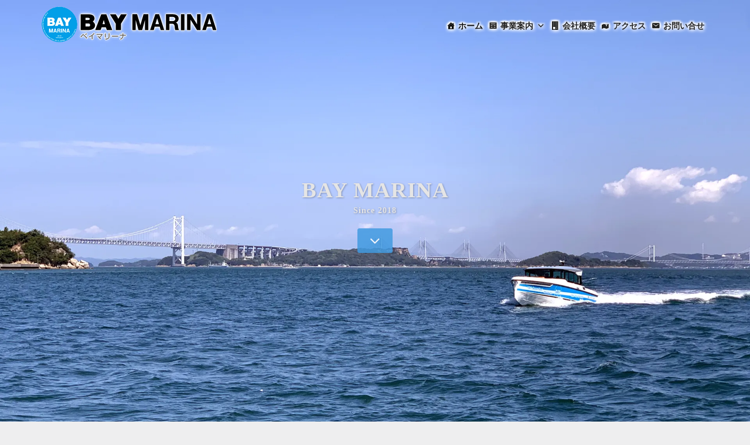

--- FILE ---
content_type: text/html; charset=UTF-8
request_url: https://bay-marina.com/
body_size: 35888
content:
<!DOCTYPE html>
<html xmlns="http://www.w3.org/1999/xhtml" xmlns:og="http://ogp.me/ns#" xmlns:fb="http://www.facebook.com/2008/fbml" xml:lang="ja" lang="ja">
<head>
<meta charset="UTF-8">
<meta name="viewport" content="width=device-width, initial-scale=1" />
<meta name="description"  content="四国は香川県坂出市の「BAY MARINA」公式サイト。プールやバーベキュー設備、ログハウス（一棟貸し・コテージ）を備えている他、ボート免許（船舶免許）取得、中古ボート（中古船、中古艇）販売、遊漁船、海上タクシー、レンタカー、各種マリンスポーツ用品の販売及びレンタル、ボート・ヨット・ジェットスキー・マリンジェツトの保管及び海上係留も行っております。" />
<meta name="google-site-verification" content="YwGdCzIosqFf0pkBWOULpL2ftZLzjBT72yQcTqd2QmQ" />
<link rel="alternate" type="application/rss+xml" title="ROR" href="https://bay-marina.com/sitemap.xml" />
<link rel="profile" href="http://gmpg.org/xfn/11">
<link rel="pingback" href="https://bay-marina.com/xmlrpc.php">
<link rel='stylesheet' id='tablepress-default-css' href='https://bay-marina.com/wp-content/tablepress-combined.min.css' type='text/css' media='all' />
<title>BAY MARINA</title>
<meta name='robots' content='max-image-preview:large' />
<link rel='dns-prefetch' href='//fonts.googleapis.com' />
<link rel="alternate" title="oEmbed (JSON)" type="application/json+oembed" href="https://bay-marina.com/wp-json/oembed/1.0/embed?url=https%3A%2F%2Fbay-marina.com%2F" />
<link rel="alternate" title="oEmbed (XML)" type="text/xml+oembed" href="https://bay-marina.com/wp-json/oembed/1.0/embed?url=https%3A%2F%2Fbay-marina.com%2F&#038;format=xml" />
<style id='wp-img-auto-sizes-contain-inline-css' type='text/css'>
img:is([sizes=auto i],[sizes^="auto," i]){contain-intrinsic-size:3000px 1500px}
/*# sourceURL=wp-img-auto-sizes-contain-inline-css */
</style>
<link rel='stylesheet' id='sbi_styles-css' href='https://bay-marina.com/wp-content/plugins/instagram-feed/css/sbi-styles.min.css?ver=6.10.0' type='text/css' media='all' />
<link rel='stylesheet' id='sydney-bootstrap-css' href='https://bay-marina.com/wp-content/themes/sydney/css/bootstrap/bootstrap.min.css?ver=1' type='text/css' media='all' />
<style id='wp-emoji-styles-inline-css' type='text/css'>

	img.wp-smiley, img.emoji {
		display: inline !important;
		border: none !important;
		box-shadow: none !important;
		height: 1em !important;
		width: 1em !important;
		margin: 0 0.07em !important;
		vertical-align: -0.1em !important;
		background: none !important;
		padding: 0 !important;
	}
/*# sourceURL=wp-emoji-styles-inline-css */
</style>
<style id='classic-theme-styles-inline-css' type='text/css'>
/*! This file is auto-generated */
.wp-block-button__link{color:#fff;background-color:#32373c;border-radius:9999px;box-shadow:none;text-decoration:none;padding:calc(.667em + 2px) calc(1.333em + 2px);font-size:1.125em}.wp-block-file__button{background:#32373c;color:#fff;text-decoration:none}
/*# sourceURL=/wp-includes/css/classic-themes.min.css */
</style>
<style id='pdfemb-pdf-embedder-viewer-style-inline-css' type='text/css'>
.wp-block-pdfemb-pdf-embedder-viewer{max-width:none}

/*# sourceURL=https://bay-marina.com/wp-content/plugins/pdf-embedder/block/build/style-index.css */
</style>
<style id='xo-event-calendar-event-calendar-style-inline-css' type='text/css'>
.xo-event-calendar{font-family:"Hiragino Sans W3", "Hiragino Kaku Gothic ProN", "ヒラギノ角ゴ ProN W3", "メイリオ", Meiryo, "ＭＳ Ｐゴシック";overflow:auto;position:relative}.xo-event-calendar td,.xo-event-calendar th{padding:0!important}.xo-event-calendar .calendar:nth-child(n+2) .month-next,.xo-event-calendar .calendar:nth-child(n+2) .month-prev{visibility:hidden}.xo-event-calendar table{background-color:transparent;border-collapse:separate;border-spacing:0;color:#333;margin:0;padding:0;table-layout:fixed;width:100%}.xo-event-calendar table caption,.xo-event-calendar table tbody,.xo-event-calendar table td,.xo-event-calendar table tfoot,.xo-event-calendar table th,.xo-event-calendar table thead,.xo-event-calendar table tr{background:transparent;border:0;margin:0;opacity:1;outline:0;padding:0;vertical-align:baseline}.xo-event-calendar table table tr{display:table-row}.xo-event-calendar table table td,.xo-event-calendar table table th{display:table-cell;padding:0}.xo-event-calendar table.xo-month{border:1px solid #ccc;border-right-width:0;margin:0 0 8px;padding:0}.xo-event-calendar table.xo-month td,.xo-event-calendar table.xo-month th{background-color:#fff;border:1px solid #ccc;padding:0}.xo-event-calendar table.xo-month caption{caption-side:top}.xo-event-calendar table.xo-month .month-header{display:flex;flex-flow:wrap;justify-content:center;margin:4px 0}.xo-event-calendar table.xo-month .month-header>span{flex-grow:1;text-align:center}.xo-event-calendar table.xo-month button{background-color:transparent;border:0;box-shadow:none;color:#333;cursor:pointer;margin:0;overflow:hidden;padding:0;text-shadow:none;width:38px}.xo-event-calendar table.xo-month button[disabled]{cursor:default;opacity:.3}.xo-event-calendar table.xo-month button>span{text-align:center;vertical-align:middle}.xo-event-calendar table.xo-month button span.nav-prev{border-bottom:2px solid #333;border-left:2px solid #333;display:inline-block;font-size:0;height:13px;transform:rotate(45deg);width:13px}.xo-event-calendar table.xo-month button span.nav-next{border-right:2px solid #333;border-top:2px solid #333;display:inline-block;font-size:0;height:13px;transform:rotate(45deg);width:13px}.xo-event-calendar table.xo-month button:hover span.nav-next,.xo-event-calendar table.xo-month button:hover span.nav-prev{border-width:3px}.xo-event-calendar table.xo-month>thead th{border-width:0 1px 0 0;color:#333;font-size:.9em;font-weight:700;padding:1px 0;text-align:center}.xo-event-calendar table.xo-month>thead th.sunday{color:#d00}.xo-event-calendar table.xo-month>thead th.saturday{color:#00d}.xo-event-calendar table.xo-month .month-week{border:0;overflow:hidden;padding:0;position:relative;width:100%}.xo-event-calendar table.xo-month .month-week table{border:0;margin:0;padding:0}.xo-event-calendar table.xo-month .month-dayname{border-width:1px 0 0 1px;bottom:0;left:0;position:absolute;right:0;top:0}.xo-event-calendar table.xo-month .month-dayname td{border-width:1px 1px 0 0;padding:0}.xo-event-calendar table.xo-month .month-dayname td div{border-width:1px 1px 0 0;font-size:100%;height:1000px;line-height:1.2em;padding:4px;text-align:right}.xo-event-calendar table.xo-month .month-dayname td div.other-month{opacity:.6}.xo-event-calendar table.xo-month .month-dayname td div.today{color:#00d;font-weight:700}.xo-event-calendar table.xo-month .month-dayname-space{height:1.5em;position:relative;top:0}.xo-event-calendar table.xo-month .month-event{background-color:transparent;position:relative;top:0}.xo-event-calendar table.xo-month .month-event td{background-color:transparent;border-width:0 1px 0 0;padding:0 1px 2px}.xo-event-calendar table.xo-month .month-event-space{background-color:transparent;height:1.5em}.xo-event-calendar table.xo-month .month-event-space td{border-width:0 1px 0 0}.xo-event-calendar table.xo-month .month-event tr,.xo-event-calendar table.xo-month .month-event-space tr{background-color:transparent}.xo-event-calendar table.xo-month .month-event-title{background-color:#ccc;border-radius:3px;color:#666;display:block;font-size:.8em;margin:1px;overflow:hidden;padding:0 4px;text-align:left;white-space:nowrap}.xo-event-calendar p.holiday-title{font-size:90%;margin:0;padding:2px 0;vertical-align:middle}.xo-event-calendar p.holiday-title span{border:1px solid #ccc;margin:0 6px 0 0;padding:0 0 0 18px}.xo-event-calendar .loading-animation{left:50%;margin:-20px 0 0 -20px;position:absolute;top:50%}@media(min-width:600px){.xo-event-calendar .calendars.columns-2{-moz-column-gap:15px;column-gap:15px;display:grid;grid-template-columns:repeat(2,1fr);row-gap:5px}.xo-event-calendar .calendars.columns-2 .month-next,.xo-event-calendar .calendars.columns-2 .month-prev{visibility:hidden}.xo-event-calendar .calendars.columns-2 .calendar:first-child .month-prev,.xo-event-calendar .calendars.columns-2 .calendar:nth-child(2) .month-next{visibility:visible}.xo-event-calendar .calendars.columns-3{-moz-column-gap:15px;column-gap:15px;display:grid;grid-template-columns:repeat(3,1fr);row-gap:5px}.xo-event-calendar .calendars.columns-3 .month-next,.xo-event-calendar .calendars.columns-3 .month-prev{visibility:hidden}.xo-event-calendar .calendars.columns-3 .calendar:first-child .month-prev,.xo-event-calendar .calendars.columns-3 .calendar:nth-child(3) .month-next{visibility:visible}.xo-event-calendar .calendars.columns-4{-moz-column-gap:15px;column-gap:15px;display:grid;grid-template-columns:repeat(4,1fr);row-gap:5px}.xo-event-calendar .calendars.columns-4 .month-next,.xo-event-calendar .calendars.columns-4 .month-prev{visibility:hidden}.xo-event-calendar .calendars.columns-4 .calendar:first-child .month-prev,.xo-event-calendar .calendars.columns-4 .calendar:nth-child(4) .month-next{visibility:visible}}.xo-event-calendar.xo-calendar-loading .xo-months{opacity:.5}.xo-event-calendar.xo-calendar-loading .loading-animation{animation:loadingCircRot .8s linear infinite;border:5px solid rgba(0,0,0,.2);border-radius:50%;border-top-color:#4285f4;height:40px;width:40px}@keyframes loadingCircRot{0%{transform:rotate(0deg)}to{transform:rotate(359deg)}}.xo-event-calendar.is-style-legacy table.xo-month .month-header>span{font-size:120%;line-height:28px}.xo-event-calendar.is-style-regular table.xo-month button:not(:hover):not(:active):not(.has-background){background-color:transparent;color:#333}.xo-event-calendar.is-style-regular table.xo-month button>span{text-align:center;vertical-align:middle}.xo-event-calendar.is-style-regular table.xo-month button>span:not(.dashicons){font-size:2em;overflow:hidden;text-indent:100%;white-space:nowrap}.xo-event-calendar.is-style-regular table.xo-month .month-next,.xo-event-calendar.is-style-regular table.xo-month .month-prev{height:2em;width:2em}.xo-event-calendar.is-style-regular table.xo-month .month-header{align-items:center;display:flex;justify-content:center;padding:.2em 0}.xo-event-calendar.is-style-regular table.xo-month .month-header .calendar-caption{flex-grow:1}.xo-event-calendar.is-style-regular table.xo-month .month-header>span{font-size:1.1em}.xo-event-calendar.is-style-regular table.xo-month>thead th{background:#fafafa;font-size:.8em}.xo-event-calendar.is-style-regular table.xo-month .month-dayname td div{font-size:1em;padding:.2em}.xo-event-calendar.is-style-regular table.xo-month .month-dayname td div.today{color:#339;font-weight:700}.xo-event-calendar.is-style-regular .holiday-titles{display:inline-flex;flex-wrap:wrap;gap:.25em 1em}.xo-event-calendar.is-style-regular p.holiday-title{font-size:.875em;margin:0 0 .5em}.xo-event-calendar.is-style-regular p.holiday-title span{margin:0 .25em 0 0;padding:0 0 0 1.25em}

/*# sourceURL=https://bay-marina.com/wp-content/plugins/xo-event-calendar/build/event-calendar/style-index.css */
</style>
<style id='xo-event-calendar-simple-calendar-style-inline-css' type='text/css'>
.xo-simple-calendar{box-sizing:border-box;font-family:"Hiragino Sans W3", "Hiragino Kaku Gothic ProN", "ヒラギノ角ゴ ProN W3", "メイリオ", Meiryo, "ＭＳ Ｐゴシック";margin:0;padding:0;position:relative}.xo-simple-calendar td,.xo-simple-calendar th{padding:0!important}.xo-simple-calendar .calendar:nth-child(n+2) .month-next,.xo-simple-calendar .calendar:nth-child(n+2) .month-prev{visibility:hidden}.xo-simple-calendar .calendar table.month{border:0;border-collapse:separate;border-spacing:1px;box-sizing:border-box;margin:0 0 .5em;min-width:auto;outline:0;padding:0;table-layout:fixed;width:100%}.xo-simple-calendar .calendar table.month caption,.xo-simple-calendar .calendar table.month tbody,.xo-simple-calendar .calendar table.month td,.xo-simple-calendar .calendar table.month tfoot,.xo-simple-calendar .calendar table.month th,.xo-simple-calendar .calendar table.month thead,.xo-simple-calendar .calendar table.month tr{background:transparent;border:0;margin:0;opacity:1;outline:0;padding:0;vertical-align:baseline}.xo-simple-calendar .calendar table.month caption{caption-side:top;font-size:1.1em}.xo-simple-calendar .calendar table.month .month-header{align-items:center;display:flex;justify-content:center;width:100%}.xo-simple-calendar .calendar table.month .month-header .month-title{flex-grow:1;font-size:1em;font-weight:400;letter-spacing:.1em;line-height:1em;padding:0;text-align:center}.xo-simple-calendar .calendar table.month .month-header button{background:none;background-color:transparent;border:0;font-size:1.4em;line-height:1.4em;margin:0;outline-offset:0;padding:0;width:1.4em}.xo-simple-calendar .calendar table.month .month-header button:not(:hover):not(:active):not(.has-background){background-color:transparent}.xo-simple-calendar .calendar table.month .month-header button:hover{opacity:.6}.xo-simple-calendar .calendar table.month .month-header button:disabled{cursor:auto;opacity:.3}.xo-simple-calendar .calendar table.month .month-header .month-next,.xo-simple-calendar .calendar table.month .month-header .month-prev{background-color:transparent;color:#333;cursor:pointer}.xo-simple-calendar .calendar table.month tr{background:transparent;border:0;outline:0}.xo-simple-calendar .calendar table.month td,.xo-simple-calendar .calendar table.month th{background:transparent;border:0;outline:0;text-align:center;vertical-align:middle;word-break:normal}.xo-simple-calendar .calendar table.month th{font-size:.8em;font-weight:700}.xo-simple-calendar .calendar table.month td{font-size:1em;font-weight:400}.xo-simple-calendar .calendar table.month .day.holiday{color:#333}.xo-simple-calendar .calendar table.month .day.other{opacity:.3}.xo-simple-calendar .calendar table.month .day>span{box-sizing:border-box;display:inline-block;padding:.2em;width:100%}.xo-simple-calendar .calendar table.month th>span{color:#333}.xo-simple-calendar .calendar table.month .day.sun>span,.xo-simple-calendar .calendar table.month th.sun>span{color:#ec0220}.xo-simple-calendar .calendar table.month .day.sat>span,.xo-simple-calendar .calendar table.month th.sat>span{color:#0069de}.xo-simple-calendar .calendars-footer{margin:.5em;padding:0}.xo-simple-calendar .calendars-footer ul.holiday-titles{border:0;display:inline-flex;flex-wrap:wrap;gap:.25em 1em;margin:0;outline:0;padding:0}.xo-simple-calendar .calendars-footer ul.holiday-titles li{border:0;list-style:none;margin:0;outline:0;padding:0}.xo-simple-calendar .calendars-footer ul.holiday-titles li:after,.xo-simple-calendar .calendars-footer ul.holiday-titles li:before{content:none}.xo-simple-calendar .calendars-footer ul.holiday-titles .mark{border-radius:50%;display:inline-block;height:1.2em;vertical-align:middle;width:1.2em}.xo-simple-calendar .calendars-footer ul.holiday-titles .title{font-size:.7em;vertical-align:middle}@media(min-width:600px){.xo-simple-calendar .calendars.columns-2{-moz-column-gap:15px;column-gap:15px;display:grid;grid-template-columns:repeat(2,1fr);row-gap:5px}.xo-simple-calendar .calendars.columns-2 .month-next,.xo-simple-calendar .calendars.columns-2 .month-prev{visibility:hidden}.xo-simple-calendar .calendars.columns-2 .calendar:first-child .month-prev,.xo-simple-calendar .calendars.columns-2 .calendar:nth-child(2) .month-next{visibility:visible}.xo-simple-calendar .calendars.columns-3{-moz-column-gap:15px;column-gap:15px;display:grid;grid-template-columns:repeat(3,1fr);row-gap:5px}.xo-simple-calendar .calendars.columns-3 .month-next,.xo-simple-calendar .calendars.columns-3 .month-prev{visibility:hidden}.xo-simple-calendar .calendars.columns-3 .calendar:first-child .month-prev,.xo-simple-calendar .calendars.columns-3 .calendar:nth-child(3) .month-next{visibility:visible}.xo-simple-calendar .calendars.columns-4{-moz-column-gap:15px;column-gap:15px;display:grid;grid-template-columns:repeat(4,1fr);row-gap:5px}.xo-simple-calendar .calendars.columns-4 .month-next,.xo-simple-calendar .calendars.columns-4 .month-prev{visibility:hidden}.xo-simple-calendar .calendars.columns-4 .calendar:first-child .month-prev,.xo-simple-calendar .calendars.columns-4 .calendar:nth-child(4) .month-next{visibility:visible}}.xo-simple-calendar .calendar-loading-animation{left:50%;margin:-20px 0 0 -20px;position:absolute;top:50%}.xo-simple-calendar.xo-calendar-loading .calendars{opacity:.3}.xo-simple-calendar.xo-calendar-loading .calendar-loading-animation{animation:SimpleCalendarLoadingCircRot .8s linear infinite;border:5px solid rgba(0,0,0,.2);border-radius:50%;border-top-color:#4285f4;height:40px;width:40px}@keyframes SimpleCalendarLoadingCircRot{0%{transform:rotate(0deg)}to{transform:rotate(359deg)}}.xo-simple-calendar.is-style-regular table.month{border-collapse:collapse;border-spacing:0}.xo-simple-calendar.is-style-regular table.month tr{border:0}.xo-simple-calendar.is-style-regular table.month .day>span{border-radius:50%;line-height:2em;padding:.1em;width:2.2em}.xo-simple-calendar.is-style-frame table.month{background:transparent;border-collapse:collapse;border-spacing:0}.xo-simple-calendar.is-style-frame table.month thead tr{background:#eee}.xo-simple-calendar.is-style-frame table.month tbody tr{background:#fff}.xo-simple-calendar.is-style-frame table.month td,.xo-simple-calendar.is-style-frame table.month th{border:1px solid #ccc}.xo-simple-calendar.is-style-frame .calendars-footer{margin:8px 0}.xo-simple-calendar.is-style-frame .calendars-footer ul.holiday-titles .mark{border:1px solid #ccc;border-radius:0}

/*# sourceURL=https://bay-marina.com/wp-content/plugins/xo-event-calendar/build/simple-calendar/style-index.css */
</style>
<style id='simple-social-icons-block-styles-inline-css' type='text/css'>
:where(.wp-block-social-links.is-style-logos-only) .wp-social-link-imdb{background-color:#f5c518;color:#000}:where(.wp-block-social-links:not(.is-style-logos-only)) .wp-social-link-imdb{background-color:#f5c518;color:#000}:where(.wp-block-social-links.is-style-logos-only) .wp-social-link-kofi{color:#72a5f2}:where(.wp-block-social-links:not(.is-style-logos-only)) .wp-social-link-kofi{background-color:#72a5f2;color:#fff}:where(.wp-block-social-links.is-style-logos-only) .wp-social-link-letterboxd{color:#202830}:where(.wp-block-social-links:not(.is-style-logos-only)) .wp-social-link-letterboxd{background-color:#3b45fd;color:#fff}:where(.wp-block-social-links.is-style-logos-only) .wp-social-link-signal{color:#3b45fd}:where(.wp-block-social-links:not(.is-style-logos-only)) .wp-social-link-signal{background-color:#3b45fd;color:#fff}:where(.wp-block-social-links.is-style-logos-only) .wp-social-link-youtube-music{color:red}:where(.wp-block-social-links:not(.is-style-logos-only)) .wp-social-link-youtube-music{background-color:red;color:#fff}:where(.wp-block-social-links.is-style-logos-only) .wp-social-link-diaspora{color:#000}:where(.wp-block-social-links:not(.is-style-logos-only)) .wp-social-link-diaspora{background-color:#3e4142;color:#fff}:where(.wp-block-social-links.is-style-logos-only) .wp-social-link-bloglovin{color:#000}:where(.wp-block-social-links:not(.is-style-logos-only)) .wp-social-link-bloglovin{background-color:#000;color:#fff}:where(.wp-block-social-links.is-style-logos-only) .wp-social-link-phone{color:#000}:where(.wp-block-social-links:not(.is-style-logos-only)) .wp-social-link-phone{background-color:#000;color:#fff}:where(.wp-block-social-links.is-style-logos-only) .wp-social-link-substack{color:#ff6719}:where(.wp-block-social-links:not(.is-style-logos-only)) .wp-social-link-substack{background-color:#ff6719;color:#fff}:where(.wp-block-social-links.is-style-logos-only) .wp-social-link-tripadvisor{color:#34e0a1}:where(.wp-block-social-links:not(.is-style-logos-only)) .wp-social-link-tripadvisor{background-color:#34e0a1;color:#fff}:where(.wp-block-social-links.is-style-logos-only) .wp-social-link-xing{color:#026466}:where(.wp-block-social-links:not(.is-style-logos-only)) .wp-social-link-xing{background-color:#026466;color:#fff}:where(.wp-block-social-links.is-style-logos-only) .wp-social-link-pixelfed{color:#000}:where(.wp-block-social-links:not(.is-style-logos-only)) .wp-social-link-pixelfed{background-color:#000;color:#fff}:where(.wp-block-social-links.is-style-logos-only) .wp-social-link-matrix{color:#000}:where(.wp-block-social-links:not(.is-style-logos-only)) .wp-social-link-matrix{background-color:#000;color:#fff}:where(.wp-block-social-links.is-style-logos-only) .wp-social-link-protonmail{color:#6d4aff}:where(.wp-block-social-links:not(.is-style-logos-only)) .wp-social-link-protonmail{background-color:#6d4aff;color:#fff}:where(.wp-block-social-links.is-style-logos-only) .wp-social-link-paypal{color:#003087}:where(.wp-block-social-links:not(.is-style-logos-only)) .wp-social-link-paypal{background-color:#003087;color:#fff}:where(.wp-block-social-links.is-style-logos-only) .wp-social-link-antennapod{color:#20a5ff}:where(.wp-block-social-links:not(.is-style-logos-only)) .wp-social-link-antennapod{background-color:#20a5ff;color:#fff}:where(.wp-block-social-links:not(.is-style-logos-only)) .wp-social-link-caldotcom{background-color:#000;color:#fff}:where(.wp-block-social-links.is-style-logos-only) .wp-social-link-fedora{color:#294172}:where(.wp-block-social-links:not(.is-style-logos-only)) .wp-social-link-fedora{background-color:#294172;color:#fff}:where(.wp-block-social-links.is-style-logos-only) .wp-social-link-googlephotos{color:#4285f4}:where(.wp-block-social-links:not(.is-style-logos-only)) .wp-social-link-googlephotos{background-color:#4285f4;color:#fff}:where(.wp-block-social-links.is-style-logos-only) .wp-social-link-googlescholar{color:#4285f4}:where(.wp-block-social-links:not(.is-style-logos-only)) .wp-social-link-googlescholar{background-color:#4285f4;color:#fff}:where(.wp-block-social-links.is-style-logos-only) .wp-social-link-mendeley{color:#9d1626}:where(.wp-block-social-links:not(.is-style-logos-only)) .wp-social-link-mendeley{background-color:#9d1626;color:#fff}:where(.wp-block-social-links.is-style-logos-only) .wp-social-link-notion{color:#000}:where(.wp-block-social-links:not(.is-style-logos-only)) .wp-social-link-notion{background-color:#000;color:#fff}:where(.wp-block-social-links.is-style-logos-only) .wp-social-link-overcast{color:#fc7e0f}:where(.wp-block-social-links:not(.is-style-logos-only)) .wp-social-link-overcast{background-color:#fc7e0f;color:#fff}:where(.wp-block-social-links.is-style-logos-only) .wp-social-link-pexels{color:#05a081}:where(.wp-block-social-links:not(.is-style-logos-only)) .wp-social-link-pexels{background-color:#05a081;color:#fff}:where(.wp-block-social-links.is-style-logos-only) .wp-social-link-pocketcasts{color:#f43e37}:where(.wp-block-social-links:not(.is-style-logos-only)) .wp-social-link-pocketcasts{background-color:#f43e37;color:#fff}:where(.wp-block-social-links.is-style-logos-only) .wp-social-link-strava{color:#fc4c02}:where(.wp-block-social-links:not(.is-style-logos-only)) .wp-social-link-strava{background-color:#fc4c02;color:#fff}:where(.wp-block-social-links.is-style-logos-only) .wp-social-link-wechat{color:#09b83e}:where(.wp-block-social-links:not(.is-style-logos-only)) .wp-social-link-wechat{background-color:#09b83e;color:#fff}:where(.wp-block-social-links.is-style-logos-only) .wp-social-link-zulip{color:#54a7ff}:where(.wp-block-social-links:not(.is-style-logos-only)) .wp-social-link-zulip{background-color:#000;color:#fff}:where(.wp-block-social-links.is-style-logos-only) .wp-social-link-podcastaddict{color:#f3842c}:where(.wp-block-social-links:not(.is-style-logos-only)) .wp-social-link-podcastaddict{background-color:#f3842c;color:#fff}:where(.wp-block-social-links.is-style-logos-only) .wp-social-link-applepodcasts{color:#8e32c6}:where(.wp-block-social-links:not(.is-style-logos-only)) .wp-social-link-applepodcasts{background-color:#8e32c6;color:#fff}:where(.wp-block-social-links.is-style-logos-only) .wp-social-link-ivoox{color:#f45f31}:where(.wp-block-social-links:not(.is-style-logos-only)) .wp-social-link-ivoox{background-color:#f45f31;color:#fff}

/*# sourceURL=https://bay-marina.com/wp-content/plugins/simple-social-icons/build/style-index.css */
</style>
<style id='global-styles-inline-css' type='text/css'>
:root{--wp--preset--aspect-ratio--square: 1;--wp--preset--aspect-ratio--4-3: 4/3;--wp--preset--aspect-ratio--3-4: 3/4;--wp--preset--aspect-ratio--3-2: 3/2;--wp--preset--aspect-ratio--2-3: 2/3;--wp--preset--aspect-ratio--16-9: 16/9;--wp--preset--aspect-ratio--9-16: 9/16;--wp--preset--color--black: #000000;--wp--preset--color--cyan-bluish-gray: #abb8c3;--wp--preset--color--white: #ffffff;--wp--preset--color--pale-pink: #f78da7;--wp--preset--color--vivid-red: #cf2e2e;--wp--preset--color--luminous-vivid-orange: #ff6900;--wp--preset--color--luminous-vivid-amber: #fcb900;--wp--preset--color--light-green-cyan: #7bdcb5;--wp--preset--color--vivid-green-cyan: #00d084;--wp--preset--color--pale-cyan-blue: #8ed1fc;--wp--preset--color--vivid-cyan-blue: #0693e3;--wp--preset--color--vivid-purple: #9b51e0;--wp--preset--gradient--vivid-cyan-blue-to-vivid-purple: linear-gradient(135deg,rgb(6,147,227) 0%,rgb(155,81,224) 100%);--wp--preset--gradient--light-green-cyan-to-vivid-green-cyan: linear-gradient(135deg,rgb(122,220,180) 0%,rgb(0,208,130) 100%);--wp--preset--gradient--luminous-vivid-amber-to-luminous-vivid-orange: linear-gradient(135deg,rgb(252,185,0) 0%,rgb(255,105,0) 100%);--wp--preset--gradient--luminous-vivid-orange-to-vivid-red: linear-gradient(135deg,rgb(255,105,0) 0%,rgb(207,46,46) 100%);--wp--preset--gradient--very-light-gray-to-cyan-bluish-gray: linear-gradient(135deg,rgb(238,238,238) 0%,rgb(169,184,195) 100%);--wp--preset--gradient--cool-to-warm-spectrum: linear-gradient(135deg,rgb(74,234,220) 0%,rgb(151,120,209) 20%,rgb(207,42,186) 40%,rgb(238,44,130) 60%,rgb(251,105,98) 80%,rgb(254,248,76) 100%);--wp--preset--gradient--blush-light-purple: linear-gradient(135deg,rgb(255,206,236) 0%,rgb(152,150,240) 100%);--wp--preset--gradient--blush-bordeaux: linear-gradient(135deg,rgb(254,205,165) 0%,rgb(254,45,45) 50%,rgb(107,0,62) 100%);--wp--preset--gradient--luminous-dusk: linear-gradient(135deg,rgb(255,203,112) 0%,rgb(199,81,192) 50%,rgb(65,88,208) 100%);--wp--preset--gradient--pale-ocean: linear-gradient(135deg,rgb(255,245,203) 0%,rgb(182,227,212) 50%,rgb(51,167,181) 100%);--wp--preset--gradient--electric-grass: linear-gradient(135deg,rgb(202,248,128) 0%,rgb(113,206,126) 100%);--wp--preset--gradient--midnight: linear-gradient(135deg,rgb(2,3,129) 0%,rgb(40,116,252) 100%);--wp--preset--font-size--small: 13px;--wp--preset--font-size--medium: 20px;--wp--preset--font-size--large: 36px;--wp--preset--font-size--x-large: 42px;--wp--preset--spacing--20: 0.44rem;--wp--preset--spacing--30: 0.67rem;--wp--preset--spacing--40: 1rem;--wp--preset--spacing--50: 1.5rem;--wp--preset--spacing--60: 2.25rem;--wp--preset--spacing--70: 3.38rem;--wp--preset--spacing--80: 5.06rem;--wp--preset--shadow--natural: 6px 6px 9px rgba(0, 0, 0, 0.2);--wp--preset--shadow--deep: 12px 12px 50px rgba(0, 0, 0, 0.4);--wp--preset--shadow--sharp: 6px 6px 0px rgba(0, 0, 0, 0.2);--wp--preset--shadow--outlined: 6px 6px 0px -3px rgb(255, 255, 255), 6px 6px rgb(0, 0, 0);--wp--preset--shadow--crisp: 6px 6px 0px rgb(0, 0, 0);}:where(.is-layout-flex){gap: 0.5em;}:where(.is-layout-grid){gap: 0.5em;}body .is-layout-flex{display: flex;}.is-layout-flex{flex-wrap: wrap;align-items: center;}.is-layout-flex > :is(*, div){margin: 0;}body .is-layout-grid{display: grid;}.is-layout-grid > :is(*, div){margin: 0;}:where(.wp-block-columns.is-layout-flex){gap: 2em;}:where(.wp-block-columns.is-layout-grid){gap: 2em;}:where(.wp-block-post-template.is-layout-flex){gap: 1.25em;}:where(.wp-block-post-template.is-layout-grid){gap: 1.25em;}.has-black-color{color: var(--wp--preset--color--black) !important;}.has-cyan-bluish-gray-color{color: var(--wp--preset--color--cyan-bluish-gray) !important;}.has-white-color{color: var(--wp--preset--color--white) !important;}.has-pale-pink-color{color: var(--wp--preset--color--pale-pink) !important;}.has-vivid-red-color{color: var(--wp--preset--color--vivid-red) !important;}.has-luminous-vivid-orange-color{color: var(--wp--preset--color--luminous-vivid-orange) !important;}.has-luminous-vivid-amber-color{color: var(--wp--preset--color--luminous-vivid-amber) !important;}.has-light-green-cyan-color{color: var(--wp--preset--color--light-green-cyan) !important;}.has-vivid-green-cyan-color{color: var(--wp--preset--color--vivid-green-cyan) !important;}.has-pale-cyan-blue-color{color: var(--wp--preset--color--pale-cyan-blue) !important;}.has-vivid-cyan-blue-color{color: var(--wp--preset--color--vivid-cyan-blue) !important;}.has-vivid-purple-color{color: var(--wp--preset--color--vivid-purple) !important;}.has-black-background-color{background-color: var(--wp--preset--color--black) !important;}.has-cyan-bluish-gray-background-color{background-color: var(--wp--preset--color--cyan-bluish-gray) !important;}.has-white-background-color{background-color: var(--wp--preset--color--white) !important;}.has-pale-pink-background-color{background-color: var(--wp--preset--color--pale-pink) !important;}.has-vivid-red-background-color{background-color: var(--wp--preset--color--vivid-red) !important;}.has-luminous-vivid-orange-background-color{background-color: var(--wp--preset--color--luminous-vivid-orange) !important;}.has-luminous-vivid-amber-background-color{background-color: var(--wp--preset--color--luminous-vivid-amber) !important;}.has-light-green-cyan-background-color{background-color: var(--wp--preset--color--light-green-cyan) !important;}.has-vivid-green-cyan-background-color{background-color: var(--wp--preset--color--vivid-green-cyan) !important;}.has-pale-cyan-blue-background-color{background-color: var(--wp--preset--color--pale-cyan-blue) !important;}.has-vivid-cyan-blue-background-color{background-color: var(--wp--preset--color--vivid-cyan-blue) !important;}.has-vivid-purple-background-color{background-color: var(--wp--preset--color--vivid-purple) !important;}.has-black-border-color{border-color: var(--wp--preset--color--black) !important;}.has-cyan-bluish-gray-border-color{border-color: var(--wp--preset--color--cyan-bluish-gray) !important;}.has-white-border-color{border-color: var(--wp--preset--color--white) !important;}.has-pale-pink-border-color{border-color: var(--wp--preset--color--pale-pink) !important;}.has-vivid-red-border-color{border-color: var(--wp--preset--color--vivid-red) !important;}.has-luminous-vivid-orange-border-color{border-color: var(--wp--preset--color--luminous-vivid-orange) !important;}.has-luminous-vivid-amber-border-color{border-color: var(--wp--preset--color--luminous-vivid-amber) !important;}.has-light-green-cyan-border-color{border-color: var(--wp--preset--color--light-green-cyan) !important;}.has-vivid-green-cyan-border-color{border-color: var(--wp--preset--color--vivid-green-cyan) !important;}.has-pale-cyan-blue-border-color{border-color: var(--wp--preset--color--pale-cyan-blue) !important;}.has-vivid-cyan-blue-border-color{border-color: var(--wp--preset--color--vivid-cyan-blue) !important;}.has-vivid-purple-border-color{border-color: var(--wp--preset--color--vivid-purple) !important;}.has-vivid-cyan-blue-to-vivid-purple-gradient-background{background: var(--wp--preset--gradient--vivid-cyan-blue-to-vivid-purple) !important;}.has-light-green-cyan-to-vivid-green-cyan-gradient-background{background: var(--wp--preset--gradient--light-green-cyan-to-vivid-green-cyan) !important;}.has-luminous-vivid-amber-to-luminous-vivid-orange-gradient-background{background: var(--wp--preset--gradient--luminous-vivid-amber-to-luminous-vivid-orange) !important;}.has-luminous-vivid-orange-to-vivid-red-gradient-background{background: var(--wp--preset--gradient--luminous-vivid-orange-to-vivid-red) !important;}.has-very-light-gray-to-cyan-bluish-gray-gradient-background{background: var(--wp--preset--gradient--very-light-gray-to-cyan-bluish-gray) !important;}.has-cool-to-warm-spectrum-gradient-background{background: var(--wp--preset--gradient--cool-to-warm-spectrum) !important;}.has-blush-light-purple-gradient-background{background: var(--wp--preset--gradient--blush-light-purple) !important;}.has-blush-bordeaux-gradient-background{background: var(--wp--preset--gradient--blush-bordeaux) !important;}.has-luminous-dusk-gradient-background{background: var(--wp--preset--gradient--luminous-dusk) !important;}.has-pale-ocean-gradient-background{background: var(--wp--preset--gradient--pale-ocean) !important;}.has-electric-grass-gradient-background{background: var(--wp--preset--gradient--electric-grass) !important;}.has-midnight-gradient-background{background: var(--wp--preset--gradient--midnight) !important;}.has-small-font-size{font-size: var(--wp--preset--font-size--small) !important;}.has-medium-font-size{font-size: var(--wp--preset--font-size--medium) !important;}.has-large-font-size{font-size: var(--wp--preset--font-size--large) !important;}.has-x-large-font-size{font-size: var(--wp--preset--font-size--x-large) !important;}
:where(.wp-block-post-template.is-layout-flex){gap: 1.25em;}:where(.wp-block-post-template.is-layout-grid){gap: 1.25em;}
:where(.wp-block-term-template.is-layout-flex){gap: 1.25em;}:where(.wp-block-term-template.is-layout-grid){gap: 1.25em;}
:where(.wp-block-columns.is-layout-flex){gap: 2em;}:where(.wp-block-columns.is-layout-grid){gap: 2em;}
:root :where(.wp-block-pullquote){font-size: 1.5em;line-height: 1.6;}
/*# sourceURL=global-styles-inline-css */
</style>
<link rel='stylesheet' id='contact-form-7-css' href='https://bay-marina.com/wp-content/plugins/contact-form-7/includes/css/styles.css?ver=6.1.4' type='text/css' media='all' />
<link rel='stylesheet' id='whats-new-style-css' href='https://bay-marina.com/wp-content/plugins/whats-new-genarator/whats-new.css?ver=2.0.2' type='text/css' media='all' />
<link rel='stylesheet' id='elusive-style-css' href='https://bay-marina.com/wp-content/plugins/widget-icon/assets/elusive/css/elusive-webfont.css?ver=6.9' type='text/css' media='all' />
<link rel='stylesheet' id='font-awesome-style-css' href='https://bay-marina.com/wp-content/plugins/widget-icon/assets/font-awesome/css/font-awesome.min.css?ver=6.9' type='text/css' media='all' />
<link rel='stylesheet' id='widget-icon-front-style-css' href='https://bay-marina.com/wp-content/plugins/widget-icon/css/widget-icon-front.css?ver=6.9' type='text/css' media='all' />
<link rel='stylesheet' id='megamenu-css' href='https://bay-marina.com/wp-content/uploads/maxmegamenu/style.css?ver=0e04de' type='text/css' media='all' />
<link rel='stylesheet' id='dashicons-css' href='https://bay-marina.com/wp-includes/css/dashicons.min.css?ver=6.9' type='text/css' media='all' />
<link rel='stylesheet' id='xo-event-calendar-css' href='https://bay-marina.com/wp-content/plugins/xo-event-calendar/css/xo-event-calendar.css?ver=3.2.10' type='text/css' media='all' />
<link rel='stylesheet' id='sydney-fonts-css' href='https://fonts.googleapis.com/css?family=Source+Sans+Pro%3A400%2C400italic%2C600%7CRaleway%3A400%2C500%2C600' type='text/css' media='all' />
<link rel='stylesheet' id='sydney-style-css' href='https://bay-marina.com/wp-content/themes/sydney/style.css?ver=20180710' type='text/css' media='all' />
<style id='sydney-style-inline-css' type='text/css'>
body, #mainnav ul ul a { font-family:"Hiragino Sans W3", "Hiragino Kaku Gothic ProN", "ヒラギノ角ゴ ProN W3", "メイリオ", Meiryo, "ＭＳ Ｐゴシック"!important;}
h1, h2, h3, h4, h5, h6, #mainnav ul li a, .portfolio-info, .roll-testimonials .name, .roll-team .team-content .name, .roll-team .team-item .team-pop .name, .roll-tabs .menu-tab li a, .roll-testimonials .name, .roll-project .project-filter li a, .roll-button, .roll-counter .name-count, .roll-counter .numb-count button, input[type="button"], input[type="reset"], input[type="submit"] { font-family:"Hiragino Sans W3", "Hiragino Kaku Gothic ProN", "ヒラギノ角ゴ ProN W3", "メイリオ", Meiryo, "ＭＳ Ｐゴシック";}
.site-title { font-size:32px; }
.site-description { font-size:16px; }
#mainnav ul li a { font-size:14px; }
h2 { font-size:40px; }
h3 { font-size:32px; }
h4 { font-size:25px; }
h5 { font-size:18px; }
h6 { font-size:16px; }
body { font-size:14px; }
.single .hentry .title-post { font-size:18px; }
.header-image { background-size:contain;}
.header-image { height:426px; }
.widget-area .widget_fp_social a,#mainnav ul li a:hover, .sydney_contact_info_widget span, .roll-team .team-content .name,.roll-team .team-item .team-pop .team-social li:hover a,.roll-infomation li.address:before,.roll-infomation li.phone:before,.roll-infomation li.email:before,.roll-testimonials .name,.roll-button.border,.roll-button:hover,.roll-icon-list .icon i,.roll-icon-list .content h3 a:hover,.roll-icon-box.white .content h3 a,.roll-icon-box .icon i,.roll-icon-box .content h3 a:hover,.switcher-container .switcher-icon a:focus,.go-top:hover,.hentry .meta-post a:hover,#mainnav > ul > li > a.active, #mainnav > ul > li > a:hover, button:hover, input[type="button"]:hover, input[type="reset"]:hover, input[type="submit"]:hover, .text-color, .social-menu-widget a, .social-menu-widget a:hover, .archive .team-social li a, a, h1 a, h2 a, h3 a, h4 a, h5 a, h6 a,.classic-alt .meta-post a,.single .hentry .meta-post a { color:#429be1}
.reply,.woocommerce div.product .woocommerce-tabs ul.tabs li.active,.woocommerce #respond input#submit,.woocommerce a.button,.woocommerce button.button,.woocommerce input.button,.project-filter li a.active, .project-filter li a:hover,.preloader .pre-bounce1, .preloader .pre-bounce2,.roll-team .team-item .team-pop,.roll-progress .progress-animate,.roll-socials li a:hover,.roll-project .project-item .project-pop,.roll-project .project-filter li.active,.roll-project .project-filter li:hover,.roll-button.light:hover,.roll-button.border:hover,.roll-button,.roll-icon-box.white .icon,.owl-theme .owl-controls .owl-page.active span,.owl-theme .owl-controls.clickable .owl-page:hover span,.go-top,.bottom .socials li:hover a,.sidebar .widget:before,.blog-pagination ul li.active,.blog-pagination ul li:hover a,.content-area .hentry:after,.text-slider .maintitle:after,.error-wrap #search-submit:hover,#mainnav .sub-menu li:hover > a,#mainnav ul li ul:after, button, input[type="button"], input[type="reset"], input[type="submit"], .panel-grid-cell .widget-title:after { background-color:#429be1}
.roll-socials li a:hover,.roll-socials li a,.roll-button.light:hover,.roll-button.border,.roll-button,.roll-icon-list .icon,.roll-icon-box .icon,.owl-theme .owl-controls .owl-page span,.comment .comment-detail,.widget-tags .tag-list a:hover,.blog-pagination ul li,.hentry blockquote,.error-wrap #search-submit:hover,textarea:focus,input[type="text"]:focus,input[type="password"]:focus,input[type="datetime"]:focus,input[type="datetime-local"]:focus,input[type="date"]:focus,input[type="month"]:focus,input[type="time"]:focus,input[type="week"]:focus,input[type="number"]:focus,input[type="email"]:focus,input[type="url"]:focus,input[type="search"]:focus,input[type="tel"]:focus,input[type="color"]:focus, button, input[type="button"], input[type="reset"], input[type="submit"], .archive .team-social li a { border-color:#429be1}
.site-header.float-header { background-color:rgba(255,255,255,0.9);}
@media only screen and (max-width: 1024px) { .site-header { background-color:#ffffff;}}
.site-title a, .site-title a:hover { color:#494949}
.site-description { color:#494949}
#mainnav ul li a, #mainnav ul li::before { color:#494949}
#mainnav .sub-menu li a { color:#ffffff}
#mainnav .sub-menu li a { background:#1c1c1c}
.text-slider .maintitle, .text-slider .subtitle { color:#e5e5e5}
body { color:#363636}
#secondary { background-color:#ffffff}
#secondary, #secondary a, #secondary .widget-title { color:#474747}
.footer-widgets { background-color:#429be1}
#sidebar-footer,#sidebar-footer a,.footer-widgets .widget-title { color:#474747}
.btn-menu { color:#aeb7bf}
#mainnav ul li a:hover { color:#d65050}
.site-footer { background-color:#ffffff}
.site-footer,.site-footer a { color:#666666}
.overlay { background-color:#000000}
.page-wrap { padding-top:0px;}
.page-wrap { padding-bottom:0px;}
.slide-inner { display:none;}
.slide-inner.text-slider-stopped { display:block;}
@media only screen and (max-width: 1025px) {		
			.mobile-slide {
				display: block;
			}
			.slide-item {
				background-image: none !important;
			}
			.header-slider {
			}
			.slide-item {
				height: auto !important;
			}
			.slide-inner {
				min-height: initial;
			} 
		}
@media only screen and (max-width: 780px) { 
    	h1 { font-size: 32px;}
		h2 { font-size: 28px;}
		h3 { font-size: 22px;}
		h4 { font-size: 18px;}
		h5 { font-size: 16px;}
		h6 { font-size: 14px;}
    }

/*# sourceURL=sydney-style-inline-css */
</style>
<link rel='stylesheet' id='sydney-font-awesome-css' href='https://bay-marina.com/wp-content/themes/sydney/fonts/font-awesome.min.css?ver=6.9' type='text/css' media='all' />
<link rel='stylesheet' id='simple-social-icons-font-css' href='https://bay-marina.com/wp-content/plugins/simple-social-icons/css/style.css?ver=4.0.0' type='text/css' media='all' />
<link rel='stylesheet' id='mts_simple_booking_front-css' href='https://bay-marina.com/wp-content/plugins/mts-simple-booking-c/css/mtssb-front.css?ver=6.9' type='text/css' media='all' />
<link rel='stylesheet' id='elementor-icons-css' href='https://bay-marina.com/wp-content/plugins/elementor/assets/lib/eicons/css/elementor-icons.min.css?ver=5.45.0' type='text/css' media='all' />
<link rel='stylesheet' id='elementor-frontend-css' href='https://bay-marina.com/wp-content/plugins/elementor/assets/css/frontend.min.css?ver=3.34.1' type='text/css' media='all' />
<link rel='stylesheet' id='elementor-post-1032-css' href='https://bay-marina.com/wp-content/uploads/elementor/css/post-1032.css?ver=1768654787' type='text/css' media='all' />
<link rel='stylesheet' id='sbistyles-css' href='https://bay-marina.com/wp-content/plugins/instagram-feed/css/sbi-styles.min.css?ver=6.10.0' type='text/css' media='all' />
<link rel='stylesheet' id='__EPYT__style-css' href='https://bay-marina.com/wp-content/plugins/youtube-embed-plus/styles/ytprefs.min.css?ver=14.2.4' type='text/css' media='all' />
<style id='__EPYT__style-inline-css' type='text/css'>

                .epyt-gallery-thumb {
                        width: 33.333%;
                }
                
/*# sourceURL=__EPYT__style-inline-css */
</style>
<link rel='stylesheet' id='elementor-gf-local-roboto-css' href='https://bay-marina.com/wp-content/uploads/elementor/google-fonts/css/roboto.css?ver=1742271420' type='text/css' media='all' />
<link rel='stylesheet' id='elementor-gf-local-robotoslab-css' href='https://bay-marina.com/wp-content/uploads/elementor/google-fonts/css/robotoslab.css?ver=1742271426' type='text/css' media='all' />
<script type="text/javascript" src="https://bay-marina.com/wp-includes/js/jquery/jquery.min.js?ver=3.7.1" id="jquery-core-js"></script>
<script type="text/javascript" src="https://bay-marina.com/wp-includes/js/jquery/jquery-migrate.min.js?ver=3.4.1" id="jquery-migrate-js"></script>
<script type="text/javascript" id="__ytprefs__-js-extra">
/* <![CDATA[ */
var _EPYT_ = {"ajaxurl":"https://bay-marina.com/wp-admin/admin-ajax.php","security":"62bb9c9aa4","gallery_scrolloffset":"20","eppathtoscripts":"https://bay-marina.com/wp-content/plugins/youtube-embed-plus/scripts/","eppath":"https://bay-marina.com/wp-content/plugins/youtube-embed-plus/","epresponsiveselector":"[\"iframe.__youtube_prefs_widget__\"]","epdovol":"1","version":"14.2.4","evselector":"iframe.__youtube_prefs__[src], iframe[src*=\"youtube.com/embed/\"], iframe[src*=\"youtube-nocookie.com/embed/\"]","ajax_compat":"","maxres_facade":"eager","ytapi_load":"light","pause_others":"","stopMobileBuffer":"1","facade_mode":"","not_live_on_channel":""};
//# sourceURL=__ytprefs__-js-extra
/* ]]> */
</script>
<script type="text/javascript" src="https://bay-marina.com/wp-content/plugins/youtube-embed-plus/scripts/ytprefs.min.js?ver=14.2.4" id="__ytprefs__-js"></script>
<link rel="https://api.w.org/" href="https://bay-marina.com/wp-json/" /><link rel="alternate" title="JSON" type="application/json" href="https://bay-marina.com/wp-json/wp/v2/pages/1531" /><link rel="EditURI" type="application/rsd+xml" title="RSD" href="https://bay-marina.com/xmlrpc.php?rsd" />
<link rel="canonical" href="https://bay-marina.com/" />
<link rel='shortlink' href='https://bay-marina.com/' />
<meta name="generator" content="Elementor 3.34.1; features: additional_custom_breakpoints; settings: css_print_method-external, google_font-enabled, font_display-auto">
			<style>
				.e-con.e-parent:nth-of-type(n+4):not(.e-lazyloaded):not(.e-no-lazyload),
				.e-con.e-parent:nth-of-type(n+4):not(.e-lazyloaded):not(.e-no-lazyload) * {
					background-image: none !important;
				}
				@media screen and (max-height: 1024px) {
					.e-con.e-parent:nth-of-type(n+3):not(.e-lazyloaded):not(.e-no-lazyload),
					.e-con.e-parent:nth-of-type(n+3):not(.e-lazyloaded):not(.e-no-lazyload) * {
						background-image: none !important;
					}
				}
				@media screen and (max-height: 640px) {
					.e-con.e-parent:nth-of-type(n+2):not(.e-lazyloaded):not(.e-no-lazyload),
					.e-con.e-parent:nth-of-type(n+2):not(.e-lazyloaded):not(.e-no-lazyload) * {
						background-image: none !important;
					}
				}
			</style>
			<style type="text/css" id="custom-background-css">
body.custom-background { background-color: #eeeeef; background-image: url("https://bay-marina.com/wp-content/uploads/2024/12/backimg.jpg"); background-position: center center; background-size: cover; background-repeat: no-repeat; background-attachment: fixed; }
</style>
	<link rel="icon" href="https://bay-marina.com/wp-content/uploads/2024/07/cropped-icon-32x32.png" sizes="32x32" />
<link rel="icon" href="https://bay-marina.com/wp-content/uploads/2024/07/cropped-icon-192x192.png" sizes="192x192" />
<link rel="apple-touch-icon" href="https://bay-marina.com/wp-content/uploads/2024/07/cropped-icon-180x180.png" />
<meta name="msapplication-TileImage" content="https://bay-marina.com/wp-content/uploads/2024/07/cropped-icon-270x270.png" />
		<style type="text/css" id="wp-custom-css">
			.site-logo {
 margin-bottom : 2px;
}

.go-top {
 right: 10px;
}

.go-top.show {
 bottom : 36px;
 opacity: 0.85;
}

.roll-button {
 font-size: 28px;
 line-height: 0px;
 padding: 6px 20px;
 opacity: 0.85;
 text-transform: none;
}

.pdfemb-viewer {
 margin:0 auto!important;
}

.pdf01 {
	margin: 0px 0 10px 7px;
}

.ind {
	margin: 10px 0px 0px 20px;
}

#sydney-hero-area {
 background-color:rgba(255, 255, 255, 1.0);
}

#main {
 margin: 20px 0px 0px 0px;
}

#secondary {
 padding: 30px 15px 10px 15px;
/* border-radius: 10px;
 border: solid 0px #2b2b2b; */
}

#secondary a {
 color: #494949;
}

.zero {
 display: none;
}

@media( max-width: 768px ) {
.ban, .linemobile {
 display: none;
}
}

@media( min-width: 768px ) {
.mega-menu-item a {
text-shadow: 3px 2px 5px #ffffff ,
-2px 2px 5px #ffffff ,
2px -2px 3px #ffffff ,
-2px -2px 3px #ffffff;
}
.mega-menu-item a:hover {
text-shadow: 3px 2px 5px #f5f5f5 ,
-2px 2px 5px #f5f5f5 ,
2px -2px 3px #f5f5f5 ,
-2px -2px 3px #f5f5f5;
}
}

.mtssb-timetable-link {
 margin: auto;
}

.mtssb-timetable-name, .mtssb-timetable-date, .mtssb-daily-action {
 text-align: center;
}

.monthly-calendar table {
 margin-right: auto;
 margin-left: auto;
}
.monthly-prev-next {
 margin-right: auto;
 margin-left: auto;
}
h3.calendar-title {
 font-size: 16px;
 text-align: center;
 margin-top: 9px;
}
.calendar-caption {
 font-size: 14px;
 font-weight: bold;
}
.calendar-mark {
 font-size: 18px;
}

.mtssb-timetable-name {
 font-size: 16px;
}
.mtssb-timetable-date {
 font-size: 14px;
}
.monthly-prev-next {
 font-size: 14px;
}

.mtssb-daily-action button {
 margin-top: 10px;
 margin-bottom: 10px;
 padding: 6px 12px 6px 12px;
}

.mtssb-timetable-name {
 color: #4682b4;
 font-weight: bold;
}

.mtssb-timetable-date {
 font-weight: bold;
}

.entry-content p {
 font-size: 14px;
 padding: 0px 0px 0px 0px;
}

.footer-widgets {
 margin-left: auto;
 margin-right: auto;
 max-width: 1170px;
 padding: 45px 0;
/* background-color: #1d5cb2; */
}

.site-footer {
 margin-left: auto;
 margin-right: auto;
 max-width: 1170px;
}

.facebook_wrap {
 margin-left: auto;
 margin-right: auto;
 width: 100%;
}

.fb-page,
.fb-page span,
.facebook_wrap iframe {
 width: 100% !important;
 height: 338px !important;
}

#tablepress-3, #tablepress-4 {
 font-size: 12px;
}
.column-0 {
 font-size: 16px;
}
.column-1 {
 white-space: nowrap;
/* text-align:justify;
 text-align-last: justify; */
}
.column-01 {
 font-size: 14px;
}

.home .entry-title {
 display: none;
}

.archive-title {
 display: none;
}

.author {
 display: none;
}
.post-cat {
 display: none;
}

@media( max-width: 600px ) {
#list-wplf {
 font-size: 16px;
 text-align: center;
}
}

.sydney-breadcrumbs {
 display: none;
}

#contact-form {
 display: none;
}

.newmark {
 display: none;
}

.entry-post {
 margin-top: 20px;
}

pre {
 color: #494949;
 background: #ffffff;
 border-top: dashed 0px #494949;
 border-bottom: dashed 0px #494949;
 border-left: dashed 0px #494949;
 border-right: dashed 0px #494949;
}

.underm {
 background: linear-gradient(transparent 50%, #a8eaff 50%);
}

.underm2 {
 color: #494949;
 background: linear-gradient(transparent 70%, #a8eaff 20%);
}

.underm3 {
 font-size: 11px;
 color: #494949;
}

.underm4 {
 font-size: 11px;
 color: #494949;
}

.underb {
border-bottom: dashed 1px #494949;
}

.underbc {
border-bottom: dotted 1px #494949;
}

.maintext {
 font-size: 16px;
 margin-left: 10px;
}

.footernav {
 font-size: 12px;
 margin-bottom: 40px;
}

.block-fb {
 max-width: 320px;
 margin: 0 auto;
 background: #cccccc;
}

.simple-social-icons {
/* margin-top: 25px; */
}

.widget_xo_event_calendar {
 background-color: #ffffff;
 border: 0px solid #999999;
 margin-bottom: 15px;
 padding: 0px 0px 10px 0px;
/* border-radius: 5px; */
}

.xo-event-meta {
	padding: 0 0 10px 0px;
}

.xo-event-calendar {
 margin-top: 10px;
 background-color: #ffffff;
}

.xo-event-calendar table.xo-month .month-dayname td div.today {
 font-weight: bold;
 color: #474747;
 background-color: #e0ffff;
}

.widget_media_video {
 background-color: #ffffff;
 border: 0px solid #999999;
 border-radius: 5px;
}

.widget-area .widget-title {
 padding: 0em 0 0 .2em;
 margin-bottom: 10px;
 font-size: 16px;
 color: #255bae;
 background: transparent;
 border-bottom: 3px solid #255bae;
}

.widget_custom_html {
 background-color: #ffffff;
 border: 0px solid #999999;
/* border-radius: 5px; */
 padding: 10px 15px;
}

.booking-option-select, .booking-time {
 width: 46px;
}

.calendar-title {
 color: #4682b4;
 font-weight: bold;
}

.liurl {
 color: #191970;
 font-size: 11px;
}

img.displayed {
 display: block;
 margin-left: auto;
 margin-right: auto
}

.holiday-title { color: #333333;}
.business-hours { color: #333333;}

.heading01 {
 position: relative;
 padding: 0.5em;
 background: #c9effc;
}

.heading01:after {
 position: absolute;
 content: '';
 top: 100%;
 left: 30px;
 border: 15px solid transparent;
 border-top: 15px solid #c9effc;
 width: 0;
 height: 0;
}

.heading02 {
 position: relative;
 padding-top: 30px;
 font-size: 24px;
/* border-bottom: 1px solid rgba(5,62,98,1); */
}

.heading02 span {
 position: relative;
 z-index: 2;
}

.heading02::before {
 content: attr(data-en);
 position: absolute;
 top: 0px;
 left: 0;
 color: rgba(5,62,98,0.1);
 font-size: 40px;
 text-transform: uppercase;
 z-index: 1;
}

.clo {
 font-size: 10px;
}

.sro {
 letter-spacing: -0.04em;
 margin: 10px;
}

.slo {
 font-size: 11px;
 letter-spacing: -0.04em;
}
@media( max-width: 600px ) {
.slo {
 font-size: 12px;
 }
}
/*--------------------------------------
 tab
--------------------------------------*/
.tab-wrap{
 margin-bottom: 40px;
}
.tab-group{
 display: flex;
 justify-content: center;
 flex-wrap: wrap;
 align-items: flex-end;
}
.tab{
 flex-grow: 1;
 background: #58a9ef; /* タブのカラー */
/* border-radius: 10px 10px 0 0; */
 color: #fff;
 cursor: pointer;
 display: inline-block;
 font-size: 13px;
 font-weight: bold;
 margin: 0 0.5px;
 padding: 14px 0 12px;
 text-align: center;
 transition: 0s;
 vertical-align: bottom;
 opacity: 0.6;
}
.panel-group{
 min-height:100px;
 border:solid 1px #cccccc;
 border-top: 1px solid #9ccaf3;
 padding: 20px 5px 5px 5px;
}
.panel{
 display:none;
}
.tab.is-active{
 color:#ffffff;
 font-size: 15px;
 transition: 1s;
 opacity: 1.0;
 padding-bottom: 12px;
}
.panel.is-show{
 display:block;
}

@media screen and (max-width:480px) {
.tab{
 padding: 10px 0 7px;
}
.tab.is-active{
 padding-bottom: 8px;
}
}

/*-----------------------------
ギャラリー
------------------------------*/
.gallery { /** ギャラリーを囲むボックス **/
 width: 100%;
 margin-bottom: 20px !important;
 overflow: hidden;
}

.gallery br {display: none;} /** 自動で挿入される clearfix の余白解除 **/

.gallery-item { /** 画像共通のスタイル
 float: left; **/
 margin-bottom: 0 !important;
}
.gallery-icon { /** 画像を囲む dt のスタイル **/
 text-align: center;
}

.gallery-icon img {
 width: 100%;
 height: auto;
 margin-bottom: 10px !important;
}

.gallery-caption { /** キャプション **/
 color: #555555;
 font-size: 11px;
 font-style: normal;
 margin: 0 0 10px;
 text-align: center;
}

.gallery-columns-1 .gallery-item { /** カラムなし **/
 width: 100%;
 margin-right: 0;
}
.gallery-columns-2 .gallery-item { /** 2カラム **/
 width: 48%;
 margin: 0 1%;
}
.gallery-columns-3 .gallery-item { /** 3カラム **/
 width: 31.33333%;
 margin: 0 1%;
}
.gallery-columns-4 .gallery-item { /** 4カラム **/
 width: 23%;
 margin: 0 1%;
}
.gallery-columns-5 .gallery-item { /** 5カラム **/
 width: 18%;
 margin: 0 1%;
}

p.img_center{
 text-align: center;
}

.kakomi-box1 {
 margin: 1em auto;
 padding: 1em;
 width: 780px;
 background-color: #fff; /* 背景色 */
 border: 1px solid #29bee5; /* 枠線 */
 text-align: center;
}

.atxt {
 font-size: 16px;
}

.btxt {
 font-size: 14px;
}

.flex {
 display: flex;
 justify-content: space-between;
 align-items: center;
}

.side-img {
 display: inline-block;
 vertical-align: middle;
}

p.side-txt {
 display: inline-block;
 width: 460px;
 margin-left: 0.4em;
 font-size: 14px;
}

.rl-gallery-item-title {
 text-align: center;
}

.box25 {
 font-size: 18px;
 font-weight: bold;
 text-align: center;
 margin-top: 40px;
 margin-bottom: 30px;
}

.box26 {
 position: relative;
 top: 0%;
 left: 50%;
 transform: translateX(-50%);
 margin: 4em 0  4em 0;
 padding: 1em 1em;
 border: solid 2px #95ccff;
/* border-radius: 8px; */
 width: 85%;
}
.box26 .box-title {
 position: absolute;
 display: inline-block;
 top: -13px;
 left: 10px;
 padding: 0 9px;
 line-height: 1;
 font-size: 16px;
 background: #ffffff;
 color: #5ca3e7;
 font-weight: bold;
}
.box26 p {
 margin: 0;
 padding: 0;
 color: #5ca3e7;
 text-align: center;
}

div.whatsnew {
 margin: 0;
 padding: 5px 0px 0px 10px;
 font-size: 14px;
 font-weight: normal;
 word-break: break-all;
 overflow: hidden;
 background:#ffffff;
}

div.wnews {
 font-size: 15px;
 font-weight: bold;
 margin-bottom: 2px;
 word-break: break-all;
 overflow: hidden;
}

div.wnews a {
 margin: 0;
 padding: 0;
 font-size: 15px;
 color: #363636;
 font-weight: normal;
}

div.wnews a:hover {
 background-color: #f0f8ff;
 text-decoration: none;
 box-shadow: none;
}

div.whatsnew .newmark {
 font-size: 8px;
 font-weight: normal;
 padding: 1px 5px;
 vertical-align: top;
 color: White;
 background-color: #4d7ed2;
 border-radius: 3px;
}

div.wnewstop {
 font-size: 15px;
 font-weight: bold;
 margin-bottom: 8px;
 word-break: break-all;
 overflow: hidden;
}

/* div.wnewstop a {
 margin: 0;
 padding: 0;
 font-size: 15px;
 color: #363636;
 font-weight: bold;
 */

div.wnewstop a:hover {
 background-color: #f0f8ff;
 text-decoration: none;
 box-shadow: none;
}

.topicsarchive {
 color: #666;
 font-size: 14px;
 font-weight: bold;
 margin: 0;
 padding: 20px 0 0px 0;
 text-align: center;
}

.topicsarchive a {
 color: #666;
}

.all-news {
 position: relative;
 top: 0%;
 left: 50%;
 transform: translateX(-50%);
 margin: 0em 0 2em;
 padding: 0em;
 border: solid 1px #95ccff;
 border-radius: 3px;
 width: 110px;
 background: #2671ba;
}

.all-news a {
 margin: 0;
 padding: 0;
 font-size: 13px;
 color: #ffffff;
 text-align: center;
 font-weight: normal;
}

.all-news p {
 margin: 0;
 padding: 0;
 text-align: center;
}

.hr1 {
 border-top: 1px solid #ebebeb;
}

.button_wrap {
 text-align:center;
 margin: 12px 0px 35px 0px;
}
.button a {
 font-size: 12px;
 color: #429be1;
 font-weight: normal;
 display: inline-block;
 border: 1px solid #429be1;
 padding: 4px 10px;
 background: #ffffff;
 transition: 0.5s;
}
.button a:hover {
 color: #429be1;
 background: #f0f8ff;
 border: 1px solid #429be1;
 transition: 0.5s;
}


.index_news {
 padding:0px 0px 0px 0px; }

.index_news .headline {
 font-size: 18px;
 color: #333333;
 padding: 10px 0px 10px 5px;
 background-color: #ffffff;
 border-left: solid 5px #255bae;/*左線*/
 border-bottom: solid 1px #255bae;
}

h1 {
 font-size: 28px;
 color: #333333;
 line-height: 1.3;
 letter-spacing: 0.00em;
 position: relative;
 font-weight: bold;
 padding: 1px 0 0.3em;
 padding-left: 27px;
 border-bottom: 2px solid #125eb6;
 margin: 1.5em auto .7em;
 box-sizing: border-box;
}
h1::before {
 content: '';
 display: block;
 position: absolute;
 background: url("https://bay-marina.com/wp-content/themes/sydney/images/h1.png") no-repeat center / cover;
 width: 20px;
 height: 20px;
 left: 0;
 right: auto;
 top: 6px;
 bottom: auto;
}

h2.entry-title {
 font-size: 28px;
 color: #333333;
 line-height: 1.3;
 letter-spacing: 0.00em;
 position: relative;
 font-weight: bold;
 padding: 0 0 0.3em;
 padding-left: 27px;
 border-bottom: 2px solid #125eb6;
 margin: 1.5em auto .7em;
 box-sizing: border-box;
}
h2.entry-title::before {
 content: '';
 display: block;
 position: absolute;
 background: url("https://bay-marina.com/wp-content/uploads/2024/06/h2.png") no-repeat center / cover;
 width: 20px;
 height: 20px;
 left: 0;
 right: auto;
 top: 6px;
 bottom: auto;
}

h2.entry-title a {
 font-size: 16px;
 line-height: 1.3;
 letter-spacing: 0.00em;
 position: relative;
 font-weight: bold;
 border-bottom: 0px solid #125eb6;
 margin: 1.5em auto .7em;
 box-sizing: border-box;
}
h2.entry-title::before a {
 content: '';
 display: block;
 position: absolute;
 background: url("https://bay-marina.com/wp-content/uploads/2024/06/h2.png") no-repeat center / cover;
 width: 20px;
 height: 20px;
 left: 0;
 right: auto;
 top: 6px;
 bottom: auto;
}

h5.license {
 font-size: 18px;
 color: #333333;
 line-height: 1.5;
 letter-spacing: 0.06em;
 position: relative;
 font-weight: bold;
 padding: 0 0 0 0;
 padding-left: 27px;
 border-bottom: 2px solid #125eb6;
 margin: 1.3em auto .7em;
 box-sizing: border-box;
}
h5.license::before {
 content: '';
 display: block;
 position: absolute;
 background: url("https://bay-marina.com/wp-content/themes/sydney/images/h1.png") no-repeat center / cover;
 width: 20px;
 height: 20px;
 left: 0;
 right: auto;
 top: 3px;
 bottom: auto;
}

h5 {
 line-height: 1.5;
}

h6 {
 line-height: 1.5;
}

.qaq {
 font-size: 15px;
 color: #333333;
 line-height: 1.5;
 position: relative;
 font-weight: bold;
 padding: 3px 0 0 36px;
 border-bottom: 0px solid #5495c8;
 margin: 0.5em auto 0.5em;
 box-sizing: border-box;
}
.qaq::before {
 content: '';
 display: block;
 position: absolute;
 background: url("https://bay-marina.com/wp-content/uploads/2024/07/q.png") no-repeat center / cover;
 width: 28px;
 height: 33px;
 left: 0;
 right: auto;
 top: 0px;
 bottom: auto;
}
.qaa {
 font-size: 15px;
 color: #333333;
 line-height: 1.5;
 position: relative;
 font-weight: normal;
 padding: 8px 0 0 36px;
 border-bottom: 0px solid #125eb6;
 margin: 0em auto 0.5em;
 box-sizing: border-box;
}
.qaa::before {
 content: '';
 display: block;
 position: absolute;
 background: url("https://bay-marina.com/wp-content/uploads/2024/07/a.png") no-repeat center / cover;
 width: 28px;
 height: 33px;
 left: 0px;
 right: auto;
 top: 6px;
 bottom: auto;
}

div.license {
 font-size: 16px;
 font-weight: normal;
 padding: 5px 0px 0px 10px;
 margin-bottom: 20px;
 word-break: break-all;
 overflow: hidden;
}

.schedule-note {
 display: none;
 font-size: 10px;
}

.wpcf7-text {
 width: 100%;
}

.historyback {
 font-size: 14px;
 font-weight: bold;
 margin: 0 auto;
 padding: 5px 0px 60px 0px;
 text-align: center;
}

.text-slider .maintitle {
 position: relative;
 display: inline-block;
 font-size: 37px;
 line-height: 60px;
 font-weight: 700;
 padding-top: 60px;
 padding-bottom: 0px;
}
.text-slider .maintitle:after {
 content: "";
 position: absolute;
 left: 50%;
 bottom: 0;
 width: 40%;
 height: 0px;
 margin-left: -20%;
}
.text-slider .subtitle {
 font-size: 14px;
 line-height: 0px;
 padding: 5px 0 30px;
 font-weight: 600;
}

@media only screen and (max-width: 767px) {
.text-slider .maintitle {
 font-size: 18px;
 color: #ececed;
 line-height: 0;
 margin-top: 165px;
 margin-left: 220px;
 padding-top: 10px;
 padding-bottom: 0px;
 }
.text-slider .subtitle {
 font-size: 8px;
 color: #ececed;
 line-height: 0px;
 margin-left: 220px;
 padding-top: 7px;
 padding-bottom: 20px;
 }
.roll-button {
 display: none;
 }
}



.bottom_item_menu {
 -webkit-align-self: baseline;
 -ms-flex-item-align: baseline;
 align-self: baseline;
 -webkit-flex-basis: 20%;
 -ms-flex-preferred-size: 20%;
 flex-basis: 20%;

}
.bottom_item_menu a {

}
.mega-menu-wrap {

}
.mega-menu-toggle {
 text-align: center;
 font-size: 14px;
 color: #ffffff;
 padding-top: 0.2rem;
 line-height: 3.1rem;
}
.mega-toggle-blocks-right {

}


#fixed-bottom-menu {
 position: fixed;
 left: 0;
 bottom: 0;
 width: 100%;
 margin: 0;
 padding: 0;
 line-height: 3.8rem;
 z-index: 30;
/*  opacity: 0.85; */
 border-top: 1px solid #f7fafd
}
.fixed-bottom-menu-container {
 display: -webkit-box;
 display: -webkit-flex;
 display: -moz-box;
 display: -ms-flexbox;
 display: flex;
 flex-diretion: row;
 -webkit-flex-wrap: nowrap;
 -ms-flex-wrap: nowrap;
 flex-wrap: nowrap;
 -webkit-box-align: stretch;
 -webkit-align-items: stretch;
 -moz-box-align: stretch;
 -ms-flex-align: stretch;
 align-items: stretch;
 background-color: #019fe8;
}
.fixed-bottom-menu-item {
 text-align: center;
 -webkit-align-self: baseline;
 -ms-flex-item-align: baseline;
 align-self: baseline;
 -webkit-flex-basis: 20%;
 -ms-flex-preferred-size: 20%;
 flex-basis: 20%;
 border-right: 1px solid #eeeeee
}
.fixed-bottom-menu-item a {
 display: block;
 padding-bottom: env(safe-area-inset-bottom);
 text-decoration: none;
 color: #ffffff;
 padding-top: 0.3rem;
 padding-bottom: 0.2rem;
 line-height: 2.1rem;
 background-color: #429be1;
}

.fixed-bottom-menu-item a:hover {
 color: #ffffff;
}

.fixed-bottom-menu-text {
 font-size: 14px;
}

@media( min-width: 768px ) {
 #fixed-bottom-menu {
 display: none;
 }
}

pre {
 letter-spacing: 0.03em;
 font-family: "Hiragino Sans W3", "Hiragino Kaku Gothic ProN", "ヒラギノ角ゴ ProN W3", "メイリオ", Meiryo, "ＭＳ Ｐゴシック";
}

/*-------------
.scroll_box
-------------*/

.scroll_box {
 height: 400px;
 max-width: 810px;
 overflow: auto;
 background-color: #f5f5f5;
 border: 1px solid #ddd;
 padding: 30px;
 margin: 0 0 20px;
 scrollbar-color: #f2f2f2 #ffffff;
 scrollbar-width: thin;
}

.scroll_box2 {
 height: 230px;
 max-width: 810px;
 overflow: auto;
 background-color: #ffffff;
 scrollbar-color: #f2f2f2 #ffffff;
 scrollbar-width: thin;
}
		</style>
		<style type="text/css">/** Mega Menu CSS: fs **/</style>

<script type="text/javascript">
jQuery(function($){
  $('.tab').on('click',function(){
    var idx=$('.tab').index(this);
    $(this).addClass('is-active').siblings('.tab').removeClass('is-active');
    $(this).closest('.tab-group').next('.panel-group').find('.panel').removeClass('is-show');
    $('.panel').eq(idx).addClass('is-show');
  });
});</script>
<!-- Google tag (gtag.js) -->
<script async src="https://www.googletagmanager.com/gtag/js?id=G-N8EFWWX2Y2"></script>
<script>
  window.dataLayer = window.dataLayer || [];
  function gtag(){dataLayer.push(arguments);}
  gtag('js', new Date());

  gtag('config', 'G-N8EFWWX2Y2');
</script>
</head>

<body class="home wp-singular page-template-default page page-id-1531 custom-background wp-theme-sydney mega-menu-primary elementor-default elementor-kit-1032 elementor-page elementor-page-1531">

	<div class="preloader">
	    <div class="spinner">
	        <div class="pre-bounce1"></div>
	        <div class="pre-bounce2"></div>
	    </div>
	</div>
	
<div id="page" class="hfeed site">
	<a class="skip-link screen-reader-text" href="#content">コンテンツへスキップ</a>

	
	<header id="masthead" class="site-header" role="banner">
		<div class="header-wrap">
            <div class="container">
                <div class="row">
				<div class="col-md-4 col-sm-8 col-xs-12">
		        					<a href="https://bay-marina.com/" title="BAY MARINA"><img class="site-logo" src="https://bay-marina.com/wp-content/uploads/2024/06/logo.png" alt="BAY MARINA" /></a>
		        				</div>
				<div class="col-md-8 col-sm-4 col-xs-12">
						<nav><div id="mega-menu-wrap-primary" class="mega-menu-wrap"><div class="mega-menu-toggle"><div class="mega-toggle-blocks-left"></div><div class="mega-toggle-blocks-center"></div><div class="mega-toggle-blocks-right"><div class='mega-toggle-block mega-menu-toggle-animated-block mega-toggle-block-1' id='mega-toggle-block-1'><button aria-label="" class="mega-toggle-animated mega-toggle-animated-slider" type="button" aria-expanded="false">
                  <span class="mega-toggle-animated-box">
                    <span class="mega-toggle-animated-inner"></span>
                  </span>
                </button></div></div></div><ul id="mega-menu-primary" class="mega-menu max-mega-menu mega-menu-horizontal mega-no-js" data-event="hover_intent" data-effect="slide" data-effect-speed="200" data-effect-mobile="slide_right" data-effect-speed-mobile="600" data-mobile-force-width="false" data-second-click="go" data-document-click="collapse" data-vertical-behaviour="standard" data-breakpoint="600" data-unbind="true" data-mobile-state="expand_all" data-hover-intent-timeout="300" data-hover-intent-interval="100"><li class='mega-menu-item mega-menu-item-type-custom mega-menu-item-object-custom mega-current-menu-item mega-current_page_item mega-menu-item-home mega-align-bottom-left mega-menu-flyout mega-has-icon mega-icon-left mega-menu-item-1130' id='mega-menu-item-1130'><a class="dashicons-admin-home mega-menu-link" href="https://bay-marina.com/" aria-current="page" tabindex="0">ホーム</a></li><li class='mega-menu-item mega-menu-item-type-custom mega-menu-item-object-custom mega-menu-item-has-children mega-align-bottom-left mega-menu-flyout mega-has-icon mega-icon-left mega-menu-item-1132' id='mega-menu-item-1132'><a class="dashicons-editor-table mega-menu-link" href="#" aria-haspopup="true" aria-expanded="false" tabindex="0">事業案内<span class="mega-indicator"></span></a>
<ul class="mega-sub-menu">
<li class='mega-menu-item mega-menu-item-type-post_type mega-menu-item-object-page mega-menu-item-1134' id='mega-menu-item-1134'><a class="mega-menu-link" href="https://bay-marina.com/information">施設案内</a></li><li class='mega-menu-item mega-menu-item-type-post_type mega-menu-item-object-page mega-menu-item-1136' id='mega-menu-item-1136'><a class="mega-menu-link" href="https://bay-marina.com/rental">各予約・レンタル</a></li><li class='mega-menu-item mega-menu-item-type-post_type mega-menu-item-object-page mega-menu-item-1448' id='mega-menu-item-1448'><a class="mega-menu-link" href="https://bay-marina.com/faq">よくあるご質問（FAQ）</a></li><li class='mega-menu-item mega-menu-item-type-post_type mega-menu-item-object-page mega-menu-item-1135' id='mega-menu-item-1135'><a class="mega-menu-link" href="https://bay-marina.com/price">艇置料金表</a></li><li class='mega-menu-item mega-menu-item-type-post_type mega-menu-item-object-page mega-menu-item-3354' id='mega-menu-item-3354'><a class="mega-menu-link" href="https://bay-marina.com/yugyo">当遊漁船業の情報公開</a></li><li class='mega-menu-item mega-menu-item-type-post_type mega-menu-item-object-page mega-menu-item-1156' id='mega-menu-item-1156'><a class="mega-menu-link" href="https://bay-marina.com/usedboat">中古ボート・中古艇販売</a></li><li class='mega-menu-item mega-menu-item-type-post_type mega-menu-item-object-page mega-menu-item-1141' id='mega-menu-item-1141'><a class="mega-menu-link" href="https://bay-marina.com/link">リンク</a></li><li class='mega-menu-item mega-menu-item-type-custom mega-menu-item-object-custom mega-menu-item-has-children mega-menu-item-1133' id='mega-menu-item-1133'><a class="mega-menu-link" href="#" aria-haspopup="true" aria-expanded="false">SNS<span class="mega-indicator"></span></a>
	<ul class="mega-sub-menu">
<li class='mega-menu-item mega-menu-item-type-post_type mega-menu-item-object-page mega-has-icon mega-icon-left mega-menu-item-1140' id='mega-menu-item-1140'><a class="dashicons-youtube mega-menu-link" href="https://bay-marina.com/movie">Movie</a></li><li class='mega-menu-item mega-menu-item-type-custom mega-menu-item-object-custom mega-has-icon mega-icon-left mega-menu-item-1205' id='mega-menu-item-1205'><a class="dashicons-facebook mega-menu-link" href="https://www.facebook.com/BAY-MARINA-292763684666622/">Facebook</a></li><li class='mega-menu-item mega-menu-item-type-custom mega-menu-item-object-custom mega-has-icon mega-icon-left mega-menu-item-1206' id='mega-menu-item-1206'><a class="dashicons-instagram mega-menu-link" href="https://www.instagram.com/baymarina_/">Instagram</a></li><li class='mega-menu-item mega-menu-item-type-custom mega-menu-item-object-custom mega-has-icon mega-icon-left mega-menu-item-1992' id='mega-menu-item-1992'><a class="dashicons-instagram mega-menu-link" href="https://www.instagram.com/baymarina_fish_addict/">Instagram 公式釣りアカウント</a></li>	</ul>
</li></ul>
</li><li class='mega-menu-item mega-menu-item-type-post_type mega-menu-item-object-page mega-align-bottom-left mega-menu-flyout mega-has-icon mega-icon-left mega-menu-item-1137' id='mega-menu-item-1137'><a class="dashicons-building mega-menu-link" href="https://bay-marina.com/company" tabindex="0">会社概要</a></li><li class='mega-menu-item mega-menu-item-type-post_type mega-menu-item-object-page mega-align-bottom-left mega-menu-flyout mega-has-icon mega-icon-left mega-menu-item-1138' id='mega-menu-item-1138'><a class="dashicons-location-alt mega-menu-link" href="https://bay-marina.com/access" tabindex="0">アクセス</a></li><li class='mega-menu-item mega-menu-item-type-post_type mega-menu-item-object-page mega-align-bottom-left mega-menu-flyout mega-has-icon mega-icon-left mega-menu-item-1131' id='mega-menu-item-1131'><a class="dashicons-email mega-menu-link" href="https://bay-marina.com/contact" tabindex="0">お問い合せ</a></li></ul></div></nav>
				</div>
				</div>
			</div>
		</div>
	</header><!-- #masthead -->

	
	<div class="sydney-hero-area">

		
    <div id="slideshow" class="header-slider" data-speed="7000" data-mobileslider="responsive">
        <div class="slides-container">

                                <div class="slide-item slide-item-1" style="background-image:url('https://bay-marina.com/wp-content/uploads/2025/07/slider.webp');">
                    <img class="mobile-slide preserve" src="https://bay-marina.com/wp-content/uploads/2025/07/slider.webp" alt=""/>
                    <div class="slide-inner">
                        <div class="contain animated fadeInRightBig text-slider">
                        <h2 class="maintitle">BAY MARINA</h2>
                        <p class="subtitle">Since 2018</p>
                        </div>
                        <a href="#primary" class="roll-button button-slider"> <i class="fa fa-angle-down fa-3"></i> </a>                    </div>
                </div>
                                <div class="slide-item slide-item-2" style="background-image:url('https://bay-marina.com/wp-content/uploads/2025/07/slider2.webp');">
                    <img class="mobile-slide preserve" src="https://bay-marina.com/wp-content/uploads/2025/07/slider2.webp" alt=""/>
                    <div class="slide-inner">
                        <div class="contain animated fadeInRightBig text-slider">
                        <h2 class="maintitle">BAY MARINA</h2>
                        <p class="subtitle">Since 2018</p>
                        </div>
                        <a href="#primary" class="roll-button button-slider"> <i class="fa fa-angle-down fa-3"></i> </a>                    </div>
                </div>
                                <div class="slide-item slide-item-3" style="background-image:url('https://bay-marina.com/wp-content/uploads/2024/07/slider3.webp');">
                    <img class="mobile-slide preserve" src="https://bay-marina.com/wp-content/uploads/2024/07/slider3.webp" alt=""/>
                    <div class="slide-inner">
                        <div class="contain animated fadeInRightBig text-slider">
                        <h2 class="maintitle">BAY MARINA</h2>
                        <p class="subtitle">Since 2018</p>
                        </div>
                        <a href="#primary" class="roll-button button-slider"> <i class="fa fa-angle-down fa-3"></i> </a>                    </div>
                </div>
                                <div class="slide-item slide-item-4" style="background-image:url('https://bay-marina.com/wp-content/uploads/2024/07/slider4.webp');">
                    <img class="mobile-slide preserve" src="https://bay-marina.com/wp-content/uploads/2024/07/slider4.webp" alt=""/>
                    <div class="slide-inner">
                        <div class="contain animated fadeInRightBig text-slider">
                        <h2 class="maintitle">BAY MARINA</h2>
                        <p class="subtitle">Since 2018</p>
                        </div>
                        <a href="#primary" class="roll-button button-slider"> <i class="fa fa-angle-down fa-3"></i> </a>                    </div>
                </div>
                                <div class="slide-item slide-item-5" style="background-image:url('https://bay-marina.com/wp-content/uploads/2024/07/slider5.webp');">
                    <img class="mobile-slide preserve" src="https://bay-marina.com/wp-content/uploads/2024/07/slider5.webp" alt=""/>
                    <div class="slide-inner">
                        <div class="contain animated fadeInRightBig text-slider">
                        <h2 class="maintitle">BAY MARINA</h2>
                        <p class="subtitle">Since 2018</p>
                        </div>
                        <a href="#primary" class="roll-button button-slider"> <i class="fa fa-angle-down fa-3"></i> </a>                    </div>
                </div>
                
        </div>  
                        
    <div class="slide-inner text-slider-stopped">
        <div class="contain text-slider">
            <h2 class="maintitle">BAY MARINA</h2>
            <p class="subtitle">Since 2018</p>
        </div>
        <a href="#primary" class="roll-button button-slider"> <i class="fa fa-angle-down fa-3"></i> </a>    </div>   
                </div>

    		<div class="header-image">
						<img class="header-inner" src="https://bay-marina.com/wp-content/uploads/2025/06/header0.webp" width="1920" alt="BAY MARINA" title="BAY MARINA">
		</div>

					</div>

	
	<div id="content" class="page-wrap">
		<div class="container content-wrapper">
			<div class="row">
	<div id="primary" class="content-area col-md-9">
		<main id="main" class="post-wrap" role="main">

			
				
<article id="post-1531" class="post-1531 page type-page status-publish hentry">
	<header class="entry-header">
		<h1 class="title-post entry-title">マリンスポーツ全般・ボート免許・中古艇販売</h1>	</header><!-- .entry-header -->

	<div class="entry-content">
		<div class="index_news cb_contents num1">
<h5 class="license" data-en="license">INFORMATION - お知らせ </h5>
<div class='whatsnew'>

<div class="wnewstop">
		<a href="https://bay-marina.com/2024/06/request.php">
			<i class="fa fa-envelope" aria-hidden="true"></i>
レンタル艇をご利用いただくにあたってのお願い。</a>
	<hr class="hr1">
</div>

	
			2026/01/01<br>
<div class='wnews'>
		<a href="https://bay-marina.com/2026/01/2026%e8%ac%b9%e8%b3%80%e6%96%b0%e5%b9%b4.php">
			<i class="fa fa-envelope-o" style="color:#333333;" aria-hidden="true"></i>
2026謹賀新年					</a>
	<hr class="hr1">
</div>

			2025/12/17<br>
<div class='wnews'>
		<a href="https://bay-marina.com/2025/12/%e5%b9%b4%e6%9c%ab%e5%b9%b4%e5%a7%8b%e4%bc%91%e6%a5%ad%e6%97%a5%e3%81%ae%e3%81%8a%e7%9f%a5%e3%82%89%e3%81%9b.php">
			<i class="fa fa-envelope-o" style="color:#333333;" aria-hidden="true"></i>
年末年始休業日のお知らせ					</a>
	<hr class="hr1">
</div>

			2025/11/12<br>
<div class='wnews'>
		<a href="https://bay-marina.com/2025/11/12%e6%9c%88%e3%80%802%e7%b4%9a%e3%83%9c%e3%83%bc%e3%83%88%e5%85%8d%e8%a8%b1%e5%8f%96%e5%be%97%e5%8f%97%e8%ac%9b%e8%80%85%e3%80%80%e5%a4%a7%e5%8b%9f%e9%9b%86.php">
			<i class="fa fa-envelope-o" style="color:#333333;" aria-hidden="true"></i>
12月　2級ボート免許取得受講者　大募集!!					</a>
	<hr class="hr1">
</div>

			2025/11/12<br>
<div class='wnews'>
		<a href="https://bay-marina.com/2025/11/%e3%83%97%e3%83%a9%e3%82%a4%e3%83%99%e3%83%bc%e3%83%88%e3%82%af%e3%83%ab%e3%83%bc%e3%82%ba%e3%81%ae%e3%81%94%e6%a1%88%e5%86%85.php">
			<i class="fa fa-envelope-o" style="color:#333333;" aria-hidden="true"></i>
プライベートクルーズのご案内					</a>
	<hr class="hr1">
</div>

	</div>
</div>

<div class="button_wrap">
<div class="button"><a href="https://bay-marina.com/category/topics/">お知らせ一覧</a></div>
</div>
<div id="license"></div>
<h5 class="license" data-en="license">BAY MARINA – 3月・4月度ボート＆水上バイク免許教室開催（免許取得特典付き！）</h5>
<div class="license">BAY MARINA（ベイマリーナ）では、2級小型船舶免許（ボート免許2級）・特殊小型船舶免許（ジェットスキー、水上バイク免許）・2級小型船舶免許から1級への1級進級コース（ステップアップ試験）が取得出来ます。<br />
※1月～2月は休講とさせていただきます。</div>
<p><img fetchpriority="high" decoding="async" src="https://bay-marina.com/wp-content/uploads/2025/12/license2026-03.webp" alt="ボート＆水上バイク免許教室開催" width="918" height="1298" class="alignnone size-full wp-image-3588" srcset="https://bay-marina.com/wp-content/uploads/2025/12/license2026-03.webp 918w, https://bay-marina.com/wp-content/uploads/2025/12/license2026-03-632x894.webp 632w, https://bay-marina.com/wp-content/uploads/2025/12/license2026-03-768x1086.webp 768w, https://bay-marina.com/wp-content/uploads/2025/12/license2026-03-830x1174.webp 830w, https://bay-marina.com/wp-content/uploads/2025/12/license2026-03-230x325.webp 230w, https://bay-marina.com/wp-content/uploads/2025/12/license2026-03-350x495.webp 350w, https://bay-marina.com/wp-content/uploads/2025/12/license2026-03-480x679.webp 480w" sizes="(max-width: 918px) 100vw, 918px" /></p>
<p>&nbsp;</p>
<div id="marine"></div>
<h5 class="license" data-en="Marine Taxi">BAY MARINA &#8211; マリンタクシー！</h5>
<div class="license">巡る島も時間もご自由にプランニング！安全に快適に皆様を送迎致します。</div>
<p><img decoding="async" src="https://bay-marina.com/wp-content/uploads/2025/11/marine-taxi.webp" alt="" width="918" height="1298" class="alignnone size-full wp-image-3585" srcset="https://bay-marina.com/wp-content/uploads/2025/11/marine-taxi.webp 918w, https://bay-marina.com/wp-content/uploads/2025/11/marine-taxi-632x894.webp 632w, https://bay-marina.com/wp-content/uploads/2025/11/marine-taxi-768x1086.webp 768w, https://bay-marina.com/wp-content/uploads/2025/11/marine-taxi-830x1174.webp 830w, https://bay-marina.com/wp-content/uploads/2025/11/marine-taxi-230x325.webp 230w, https://bay-marina.com/wp-content/uploads/2025/11/marine-taxi-350x495.webp 350w, https://bay-marina.com/wp-content/uploads/2025/11/marine-taxi-480x679.webp 480w" sizes="(max-width: 918px) 100vw, 918px" /></p>
<p>&nbsp;</p>
<div id="private-cruise"></div>
<h5 class="license" data-en="Private Cruise">BAY MARINA &#8211; プライベートクルーズ＆エンジョイフィッシングツアー</h5>
<div class="license">全天候型高性能クルーザーSAXDOR（サックスドール）で瀬戸内の島々をプライベートクルーズ！＆手ぶらで船釣りエンジョイフィッシングツアー！【要予】</div>
<p><img decoding="async" src="https://bay-marina.com/wp-content/uploads/2025/10/private-cruise.webp" alt="プライベートクルーズ" width="918" height="1298" class="alignnone size-full wp-image-3575" srcset="https://bay-marina.com/wp-content/uploads/2025/10/private-cruise.webp 918w, https://bay-marina.com/wp-content/uploads/2025/10/private-cruise-632x894.webp 632w, https://bay-marina.com/wp-content/uploads/2025/10/private-cruise-768x1086.webp 768w, https://bay-marina.com/wp-content/uploads/2025/10/private-cruise-830x1174.webp 830w, https://bay-marina.com/wp-content/uploads/2025/10/private-cruise-230x325.webp 230w, https://bay-marina.com/wp-content/uploads/2025/10/private-cruise-350x495.webp 350w, https://bay-marina.com/wp-content/uploads/2025/10/private-cruise-480x679.webp 480w" sizes="(max-width: 918px) 100vw, 918px" /></p>
			</div><!-- .entry-content -->

	<footer class="entry-footer">
			</footer><!-- .entry-footer -->
</article><!-- #post-## -->

				
			
		</main><!-- #main -->
	</div><!-- #primary -->


<div id="secondary" class="widget-area col-md-3" role="complementary">
	<aside id="simple-social-icons-2" class="widget simple-social-icons"><ul class="aligncenter"><li class="ssi-email"><a href="https://bay-marina.com/contact/" ><svg role="img" class="social-email" aria-labelledby="social-email-2"><title id="social-email-2">メール</title><use xlink:href="https://bay-marina.com/wp-content/plugins/simple-social-icons/symbol-defs.svg#social-email"></use></svg></a></li><li class="ssi-facebook"><a href="https://www.facebook.com/BAY-MARINA-292763684666622/" ><svg role="img" class="social-facebook" aria-labelledby="social-facebook-2"><title id="social-facebook-2">Facebook</title><use xlink:href="https://bay-marina.com/wp-content/plugins/simple-social-icons/symbol-defs.svg#social-facebook"></use></svg></a></li><li class="ssi-instagram"><a href="https://www.instagram.com/baymarina_/" ><svg role="img" class="social-instagram" aria-labelledby="social-instagram-2"><title id="social-instagram-2">Instagram</title><use xlink:href="https://bay-marina.com/wp-content/plugins/simple-social-icons/symbol-defs.svg#social-instagram"></use></svg></a></li><li class="ssi-phone"><a href="tel:&#048;87&#055;47&#048;&#048;7&#052;" ><svg role="img" class="social-phone" aria-labelledby="social-phone-2"><title id="social-phone-2">電話</title><use xlink:href="https://bay-marina.com/wp-content/plugins/simple-social-icons/symbol-defs.svg#social-phone"></use></svg></a></li><li class="ssi-youtube"><a href="https://www.youtube.com/channel/UCuLiWQpaEHOggj3l_6bTElg" ><svg role="img" class="social-youtube" aria-labelledby="social-youtube-2"><title id="social-youtube-2">Youtube</title><use xlink:href="https://bay-marina.com/wp-content/plugins/simple-social-icons/symbol-defs.svg#social-youtube"></use></svg></a></li></ul></aside><aside id="block-2" class="widget widget_block">
<div style="height:15px" aria-hidden="true" class="wp-block-spacer"></div>
</aside><aside id="xo_event_calendar-3" class="widget widget_xo_event_calendar"><div id="xo_event_calendar-3-calendar" class="xo-event-calendar"><div class="calendars xo-months"><div class="calendar xo-month-wrap"><table class="xo-month"><caption><div class="month-header"><button type="button" class="month-prev" disabled="disabled"><span class="nav-prev">PREV</span></button><span class="calendar-caption">2026年 1月</span><button type="button" class="month-next" onclick="this.disabled = true; xo_event_calendar_month(this,'2026-2',1,'event','day-off',0,12,0,1,1,'',1,1,'2026-1'); return false;"><span class="nav-next">NEXT</span></button></div></caption><thead><tr><th class="sunday">日</th><th class="monday">月</th><th class="tuesday">火</th><th class="wednesday">水</th><th class="thursday">木</th><th class="friday">金</th><th class="saturday">土</th></tr></thead><tbody><tr><td colspan="7" class="month-week"><table class="month-dayname"><tbody><tr class="dayname"><td><div class="other-month">28</div></td><td><div class="other-month holiday-day-off" style="background-color: #ffc0cb">29</div></td><td><div class="other-month holiday-day-off" style="background-color: #ffc0cb">30</div></td><td><div class="other-month holiday-day-off" style="background-color: #ffc0cb">31</div></td><td><div class="holiday-day-off" style="background-color: #ffc0cb">1</div></td><td><div class="holiday-day-off" style="background-color: #ffc0cb">2</div></td><td><div class="holiday-day-off" style="background-color: #ffc0cb">3</div></td></tr></tbody></table><div class="month-dayname-space"></div><table class="month-event-space"><tbody><tr><td><div></div></td><td><div></div></td><td><div></div></td><td><div></div></td><td><div></div></td><td><div></div></td><td><div></div></td></tr></tbody></table></td></tr><tr><td colspan="7" class="month-week"><table class="month-dayname"><tbody><tr class="dayname"><td><div class="holiday-day-off" style="background-color: #ffc0cb">4</div></td><td><div class="holiday-day-off" style="background-color: #ffc0cb">5</div></td><td><div class="holiday-day-off" style="background-color: #ffc0cb">6</div></td><td><div>7</div></td><td><div>8</div></td><td><div>9</div></td><td><div>10</div></td></tr></tbody></table><div class="month-dayname-space"></div><table class="month-event-space"><tbody><tr><td><div></div></td><td><div></div></td><td><div></div></td><td><div></div></td><td><div></div></td><td><div></div></td><td><div></div></td></tr></tbody></table></td></tr><tr><td colspan="7" class="month-week"><table class="month-dayname"><tbody><tr class="dayname"><td><div>11</div></td><td><div>12</div></td><td><div class="holiday-day-off" style="background-color: #ffc0cb">13</div></td><td><div class="holiday-day-off" style="background-color: #ffc0cb">14</div></td><td><div>15</div></td><td><div>16</div></td><td><div>17</div></td></tr></tbody></table><div class="month-dayname-space"></div><table class="month-event-space"><tbody><tr><td><div></div></td><td><div></div></td><td><div></div></td><td><div></div></td><td><div></div></td><td><div></div></td><td><div></div></td></tr></tbody></table></td></tr><tr><td colspan="7" class="month-week"><table class="month-dayname"><tbody><tr class="dayname"><td><div>18</div></td><td><div class="today holiday-day-off" style="background-color: #ffc0cb">19</div></td><td><div class="holiday-day-off" style="background-color: #ffc0cb">20</div></td><td><div>21</div></td><td><div>22</div></td><td><div>23</div></td><td><div>24</div></td></tr></tbody></table><div class="month-dayname-space"></div><table class="month-event-space"><tbody><tr><td><div></div></td><td><div></div></td><td><div></div></td><td><div></div></td><td><div></div></td><td><div></div></td><td><div></div></td></tr></tbody></table></td></tr><tr><td colspan="7" class="month-week"><table class="month-dayname"><tbody><tr class="dayname"><td><div>25</div></td><td><div class="holiday-day-off" style="background-color: #ffc0cb">26</div></td><td><div class="holiday-day-off" style="background-color: #ffc0cb">27</div></td><td><div>28</div></td><td><div>29</div></td><td><div>30</div></td><td><div>31</div></td></tr></tbody></table><div class="month-dayname-space"></div><table class="month-event-space"><tbody><tr><td><div></div></td><td><div></div></td><td><div></div></td><td><div></div></td><td><div></div></td><td><div></div></td><td><div></div></td></tr></tbody></table></td></tr></tbody></table></div>
</div><div class="holiday-titles"><p class="holiday-title"><span style="background-color: #ffc0cb"></span>定休日</p></div><div class="loading-animation"></div></div>
</aside><aside id="text-4" class="widget widget_text">			<div class="textwidget"><p><span style="color: #474747;"><strong>営業時間</strong></span><br />
<span style="font-size: 12px; color: #474747;">レギュラーシーズン　11月～4月 9時～17時<br />
ハイシーズン　　　　5月～10月 8時～18時</span></p>
</div>
		</aside><aside id="text-3" class="widget widget_text">			<div class="textwidget"><p><a href="https://bay-marina.com/rental/"><img loading="lazy" decoding="async" class="aligncenter size-full wp-image-1846" title="各予約・レンタル" src="https://bay-marina.com/wp-content/uploads/2023/08/bn_yoyaku.jpg" alt="各予約・レンタル" width="780" height="250" srcset="https://bay-marina.com/wp-content/uploads/2023/08/bn_yoyaku.jpg 780w, https://bay-marina.com/wp-content/uploads/2023/08/bn_yoyaku-632x203.jpg 632w, https://bay-marina.com/wp-content/uploads/2023/08/bn_yoyaku-768x246.jpg 768w, https://bay-marina.com/wp-content/uploads/2023/08/bn_yoyaku-230x74.jpg 230w, https://bay-marina.com/wp-content/uploads/2023/08/bn_yoyaku-350x112.jpg 350w, https://bay-marina.com/wp-content/uploads/2023/08/bn_yoyaku-480x154.jpg 480w" sizes="(max-width: 780px) 100vw, 780px" /></a></p>
<p><a href="https://bay-marina.com/#license"><img loading="lazy" decoding="async" class="aligncenter size-full wp-image-1146" title="ボート＆水上バイク免許教室開催" src="https://bay-marina.com/wp-content/uploads/2021/02/bn_license-1.jpg" alt="ボート＆水上バイク免許教室開催" width="780" height="250" srcset="https://bay-marina.com/wp-content/uploads/2021/02/bn_license-1.jpg 780w, https://bay-marina.com/wp-content/uploads/2021/02/bn_license-1-632x203.jpg 632w, https://bay-marina.com/wp-content/uploads/2021/02/bn_license-1-768x246.jpg 768w, https://bay-marina.com/wp-content/uploads/2021/02/bn_license-1-230x74.jpg 230w, https://bay-marina.com/wp-content/uploads/2021/02/bn_license-1-350x112.jpg 350w, https://bay-marina.com/wp-content/uploads/2021/02/bn_license-1-480x154.jpg 480w" sizes="(max-width: 780px) 100vw, 780px" /></a></p>
<p><a href="https://bay-marina.com/article/night_pool/"><img loading="lazy" decoding="async" src="https://bay-marina.com/wp-content/uploads/2025/10/bn_ntpool_2026.webp" alt="ナイトプール" width="778" height="250" class="alignnone size-full wp-image-3562" srcset="https://bay-marina.com/wp-content/uploads/2025/10/bn_ntpool_2026.webp 778w, https://bay-marina.com/wp-content/uploads/2025/10/bn_ntpool_2026-632x203.webp 632w, https://bay-marina.com/wp-content/uploads/2025/10/bn_ntpool_2026-768x247.webp 768w, https://bay-marina.com/wp-content/uploads/2025/10/bn_ntpool_2026-230x74.webp 230w, https://bay-marina.com/wp-content/uploads/2025/10/bn_ntpool_2026-350x112.webp 350w, https://bay-marina.com/wp-content/uploads/2025/10/bn_ntpool_2026-480x154.webp 480w" sizes="(max-width: 778px) 100vw, 778px" /></a></p>
<p><a href="https://bay-marina.com/usedboat/"><img loading="lazy" decoding="async" class="aligncenter size-medium wp-image-1147" title="中古艇 中古ボート 中古ジェットスキー 販売中" src="https://bay-marina.com/wp-content/uploads/2021/02/bn_uriboat-1-632x203.jpg" alt="中古艇 中古ボート 中古ジェットスキー 販売中" width="780" height="250" srcset="https://bay-marina.com/wp-content/uploads/2021/02/bn_uriboat-1-632x203.jpg 632w, https://bay-marina.com/wp-content/uploads/2021/02/bn_uriboat-1-768x246.jpg 768w, https://bay-marina.com/wp-content/uploads/2021/02/bn_uriboat-1-230x74.jpg 230w, https://bay-marina.com/wp-content/uploads/2021/02/bn_uriboat-1-350x112.jpg 350w, https://bay-marina.com/wp-content/uploads/2021/02/bn_uriboat-1-480x154.jpg 480w, https://bay-marina.com/wp-content/uploads/2021/02/bn_uriboat-1.jpg 780w" sizes="(max-width: 780px) 100vw, 780px" /></a></p>
<p><a href="https://bay-marina.com/loghouse/"><img loading="lazy" decoding="async" class="aligncenter size-medium wp-image-1784" title="ログハウスのご予約はコチラから" src="https://bay-marina.com/wp-content/uploads/2023/06/bn_logho-632x203.jpg" alt="ログハウスのご予約はコチラから" width="780" height="250" srcset="https://bay-marina.com/wp-content/uploads/2023/06/bn_logho-632x203.jpg 632w, https://bay-marina.com/wp-content/uploads/2023/06/bn_logho-768x246.jpg 768w, https://bay-marina.com/wp-content/uploads/2023/06/bn_logho-230x74.jpg 230w, https://bay-marina.com/wp-content/uploads/2023/06/bn_logho-350x112.jpg 350w, https://bay-marina.com/wp-content/uploads/2023/06/bn_logho-480x154.jpg 480w, https://bay-marina.com/wp-content/uploads/2023/06/bn_logho.jpg 780w" sizes="(max-width: 780px) 100vw, 780px" /></a></p>
<p><a href="https://shishirent.studio.site/"><img loading="lazy" decoding="async" class="alignnone size-full wp-image-2117" title="SHISHIレンタカー" src="https://bay-marina.com/wp-content/uploads/2024/05/shishi.gif" alt="SHISHIレンタカー" width="780" height="250" /></a></p>
<div class="linemobile"><img loading="lazy" decoding="async" class="aligncenter size-thumbnail wp-image-1520" title="LINE 友だち募集中" src="https://bay-marina.com/wp-content/uploads/2022/08/bn_line-480x280.jpg" alt="LINE" width="480" height="280" /></div>
</div>
		</aside></div><!-- #secondary -->
			</div>
		</div>
	</div><!-- #content -->

	
			

	
	<div id="sidebar-footer" class="footer-widgets widget-area" role="complementary">
		<div class="container">
							<div class="sidebar-column col-md-4">
					<aside id="custom_html-6" class="widget_text widget widget_custom_html"><h3 class="widget-title"><i style="color: #255bae;padding-right: 6px; vertical-align: text-top;" class="font-awesome icon-facebook-sign icon-large"></i>FACEBOOK</h3><div class="textwidget custom-html-widget"><div class="fb-page" data-href="https://www.facebook.com/BAY-MARINA-292763684666622/" data-show-posts="true" data-width="360" data-height="330" data-hide-cover="false" data-show-facepile="false" data-small-header="false" data-adapt-container-width="true"><blockquote cite="https://www.facebook.com/BAY-MARINA-292763684666622/" class="fb-xfbml-parse-ignore"><a href="https://www.facebook.com/BAY-MARINA-292763684666622/">BAY MARINA</a></blockquote></div></div></aside>				</div>
				
							<div class="sidebar-column col-md-4">
					<aside id="custom_html-8" class="widget_text widget widget_custom_html"><h3 class="widget-title"><i style="color: #255bae;padding-right: 6px; vertical-align: text-top;" class="font-awesome icon-instagram icon-large"></i>INSTAGRAM</h3><div class="textwidget custom-html-widget">
<div id="sb_instagram"  class="sbi sbi_mob_col_1 sbi_tab_col_2 sbi_col_4" style="width: 100%;"	 data-feedid="*1"  data-res="auto" data-cols="4" data-colsmobile="1" data-colstablet="2" data-num="12" data-nummobile="4" data-item-padding="0"	 data-shortcode-atts="{&quot;feed&quot;:&quot;1&quot;}"  data-postid="1531" data-locatornonce="51d112f2dc" data-imageaspectratio="1:1" data-sbi-flags="favorLocal">
	<div class="sb_instagram_header "   >
	<a class="sbi_header_link" target="_blank"
	   rel="nofollow noopener" href="https://www.instagram.com/baymarina_/" title="@baymarina_">
		<div class="sbi_header_text">
			<div class="sbi_header_img"  data-avatar-url="https://scontent-nrt6-1.cdninstagram.com/v/t51.2885-19/67686459_694649767614678_3660532740127719424_n.jpg?stp=dst-jpg_s206x206_tt6&amp;_nc_cat=107&amp;ccb=7-5&amp;_nc_sid=bf7eb4&amp;efg=eyJ2ZW5jb2RlX3RhZyI6InByb2ZpbGVfcGljLnd3dy41MTIuQzMifQ%3D%3D&amp;_nc_ohc=N0ev7OIUzuEQ7kNvwEyYUmj&amp;_nc_oc=AdmCQrg670oYPz52I8aEf6t36O77qmQOn-ZTKXrb_5Iinu9eHbXdE9lmiq_Q7-PigSI&amp;_nc_zt=24&amp;_nc_ht=scontent-nrt6-1.cdninstagram.com&amp;edm=AP4hL3IEAAAA&amp;_nc_tpa=Q5bMBQHQmPyYXWbMB_oJ95MFiammuhCCtmmfvIY3LTknKKuGjktFRrgm_vQGUbeYiVf9n5Kvq2NHa7JoFw&amp;oh=00_AfrX6QLvl_t6nhPED39bqCe4J9FBnl7dY-4QiyZ0IemPsA&amp;oe=697217B0">
									<div class="sbi_header_img_hover"  ><svg class="sbi_new_logo fa-instagram fa-w-14" aria-hidden="true" data-fa-processed="" aria-label="Instagram" data-prefix="fab" data-icon="instagram" role="img" viewBox="0 0 448 512">
                    <path fill="currentColor" d="M224.1 141c-63.6 0-114.9 51.3-114.9 114.9s51.3 114.9 114.9 114.9S339 319.5 339 255.9 287.7 141 224.1 141zm0 189.6c-41.1 0-74.7-33.5-74.7-74.7s33.5-74.7 74.7-74.7 74.7 33.5 74.7 74.7-33.6 74.7-74.7 74.7zm146.4-194.3c0 14.9-12 26.8-26.8 26.8-14.9 0-26.8-12-26.8-26.8s12-26.8 26.8-26.8 26.8 12 26.8 26.8zm76.1 27.2c-1.7-35.9-9.9-67.7-36.2-93.9-26.2-26.2-58-34.4-93.9-36.2-37-2.1-147.9-2.1-184.9 0-35.8 1.7-67.6 9.9-93.9 36.1s-34.4 58-36.2 93.9c-2.1 37-2.1 147.9 0 184.9 1.7 35.9 9.9 67.7 36.2 93.9s58 34.4 93.9 36.2c37 2.1 147.9 2.1 184.9 0 35.9-1.7 67.7-9.9 93.9-36.2 26.2-26.2 34.4-58 36.2-93.9 2.1-37 2.1-147.8 0-184.8zM398.8 388c-7.8 19.6-22.9 34.7-42.6 42.6-29.5 11.7-99.5 9-132.1 9s-102.7 2.6-132.1-9c-19.6-7.8-34.7-22.9-42.6-42.6-11.7-29.5-9-99.5-9-132.1s-2.6-102.7 9-132.1c7.8-19.6 22.9-34.7 42.6-42.6 29.5-11.7 99.5-9 132.1-9s102.7-2.6 132.1 9c19.6 7.8 34.7 22.9 42.6 42.6 11.7 29.5 9 99.5 9 132.1s2.7 102.7-9 132.1z"></path>
                </svg></div>
					<img  src="https://bay-marina.com/wp-content/uploads/2019/08/site.png" alt="" width="50" height="50">
				
							</div>

			<div class="sbi_feedtheme_header_text">
				<h3>baymarina_</h3>
									<p class="sbi_bio">BAY MARINA - 香川県坂出市 マリーナ</p>
							</div>
		</div>
	</a>
</div>

	<div id="sbi_images" >
		<div class="sbi_item sbi_type_carousel sbi_new sbi_transition"
	id="sbi_18093593912296600" data-date="1768486378">
	<div class="sbi_photo_wrap">
		<a class="sbi_photo" href="https://www.instagram.com/p/DTiMUEmEnjI/" target="_blank" rel="noopener nofollow"
			data-full-res="https://scontent-nrt6-1.cdninstagram.com/v/t51.82787-15/615203841_18253250680288909_3036091313131023145_n.heic?stp=dst-jpg_e35_tt6&#038;_nc_cat=100&#038;ccb=7-5&#038;_nc_sid=18de74&#038;efg=eyJlZmdfdGFnIjoiQ0FST1VTRUxfSVRFTS5iZXN0X2ltYWdlX3VybGdlbi5DMyJ9&#038;_nc_ohc=l7wpdD6Y8qAQ7kNvwFVnif4&#038;_nc_oc=Adko1k9uv3h52qQ_JiCpUEPJmcquy0OFbfqZh4zD1Sqnv-zGwx4xYvSmF2h_WvnZfqo&#038;_nc_zt=23&#038;_nc_ht=scontent-nrt6-1.cdninstagram.com&#038;edm=ANo9K5cEAAAA&#038;_nc_gid=BRiDBfJrUx1OA9RCINERPQ&#038;oh=00_AfpY7ihrYzaZJVynsXGHOabwMa8qPn33h1rFWVNtk5l1Sw&#038;oe=69724356"
			data-img-src-set="{&quot;d&quot;:&quot;https:\/\/scontent-nrt6-1.cdninstagram.com\/v\/t51.82787-15\/615203841_18253250680288909_3036091313131023145_n.heic?stp=dst-jpg_e35_tt6&amp;_nc_cat=100&amp;ccb=7-5&amp;_nc_sid=18de74&amp;efg=eyJlZmdfdGFnIjoiQ0FST1VTRUxfSVRFTS5iZXN0X2ltYWdlX3VybGdlbi5DMyJ9&amp;_nc_ohc=l7wpdD6Y8qAQ7kNvwFVnif4&amp;_nc_oc=Adko1k9uv3h52qQ_JiCpUEPJmcquy0OFbfqZh4zD1Sqnv-zGwx4xYvSmF2h_WvnZfqo&amp;_nc_zt=23&amp;_nc_ht=scontent-nrt6-1.cdninstagram.com&amp;edm=ANo9K5cEAAAA&amp;_nc_gid=BRiDBfJrUx1OA9RCINERPQ&amp;oh=00_AfpY7ihrYzaZJVynsXGHOabwMa8qPn33h1rFWVNtk5l1Sw&amp;oe=69724356&quot;,&quot;150&quot;:&quot;https:\/\/scontent-nrt6-1.cdninstagram.com\/v\/t51.82787-15\/615203841_18253250680288909_3036091313131023145_n.heic?stp=dst-jpg_e35_tt6&amp;_nc_cat=100&amp;ccb=7-5&amp;_nc_sid=18de74&amp;efg=eyJlZmdfdGFnIjoiQ0FST1VTRUxfSVRFTS5iZXN0X2ltYWdlX3VybGdlbi5DMyJ9&amp;_nc_ohc=l7wpdD6Y8qAQ7kNvwFVnif4&amp;_nc_oc=Adko1k9uv3h52qQ_JiCpUEPJmcquy0OFbfqZh4zD1Sqnv-zGwx4xYvSmF2h_WvnZfqo&amp;_nc_zt=23&amp;_nc_ht=scontent-nrt6-1.cdninstagram.com&amp;edm=ANo9K5cEAAAA&amp;_nc_gid=BRiDBfJrUx1OA9RCINERPQ&amp;oh=00_AfpY7ihrYzaZJVynsXGHOabwMa8qPn33h1rFWVNtk5l1Sw&amp;oe=69724356&quot;,&quot;320&quot;:&quot;https:\/\/scontent-nrt6-1.cdninstagram.com\/v\/t51.82787-15\/615203841_18253250680288909_3036091313131023145_n.heic?stp=dst-jpg_e35_tt6&amp;_nc_cat=100&amp;ccb=7-5&amp;_nc_sid=18de74&amp;efg=eyJlZmdfdGFnIjoiQ0FST1VTRUxfSVRFTS5iZXN0X2ltYWdlX3VybGdlbi5DMyJ9&amp;_nc_ohc=l7wpdD6Y8qAQ7kNvwFVnif4&amp;_nc_oc=Adko1k9uv3h52qQ_JiCpUEPJmcquy0OFbfqZh4zD1Sqnv-zGwx4xYvSmF2h_WvnZfqo&amp;_nc_zt=23&amp;_nc_ht=scontent-nrt6-1.cdninstagram.com&amp;edm=ANo9K5cEAAAA&amp;_nc_gid=BRiDBfJrUx1OA9RCINERPQ&amp;oh=00_AfpY7ihrYzaZJVynsXGHOabwMa8qPn33h1rFWVNtk5l1Sw&amp;oe=69724356&quot;,&quot;640&quot;:&quot;https:\/\/scontent-nrt6-1.cdninstagram.com\/v\/t51.82787-15\/615203841_18253250680288909_3036091313131023145_n.heic?stp=dst-jpg_e35_tt6&amp;_nc_cat=100&amp;ccb=7-5&amp;_nc_sid=18de74&amp;efg=eyJlZmdfdGFnIjoiQ0FST1VTRUxfSVRFTS5iZXN0X2ltYWdlX3VybGdlbi5DMyJ9&amp;_nc_ohc=l7wpdD6Y8qAQ7kNvwFVnif4&amp;_nc_oc=Adko1k9uv3h52qQ_JiCpUEPJmcquy0OFbfqZh4zD1Sqnv-zGwx4xYvSmF2h_WvnZfqo&amp;_nc_zt=23&amp;_nc_ht=scontent-nrt6-1.cdninstagram.com&amp;edm=ANo9K5cEAAAA&amp;_nc_gid=BRiDBfJrUx1OA9RCINERPQ&amp;oh=00_AfpY7ihrYzaZJVynsXGHOabwMa8qPn33h1rFWVNtk5l1Sw&amp;oe=69724356&quot;}">
			<span class="sbi-screenreader">🌴BAYMARINA🌴

毎年の恒例行事✨
785段のお礼参拝で御座います🙇
昨年度の御札を背負い納</span>
			<svg class="svg-inline--fa fa-clone fa-w-16 sbi_lightbox_carousel_icon" aria-hidden="true" aria-label="Clone" data-fa-proƒcessed="" data-prefix="far" data-icon="clone" role="img" xmlns="http://www.w3.org/2000/svg" viewBox="0 0 512 512">
                    <path fill="currentColor" d="M464 0H144c-26.51 0-48 21.49-48 48v48H48c-26.51 0-48 21.49-48 48v320c0 26.51 21.49 48 48 48h320c26.51 0 48-21.49 48-48v-48h48c26.51 0 48-21.49 48-48V48c0-26.51-21.49-48-48-48zM362 464H54a6 6 0 0 1-6-6V150a6 6 0 0 1 6-6h42v224c0 26.51 21.49 48 48 48h224v42a6 6 0 0 1-6 6zm96-96H150a6 6 0 0 1-6-6V54a6 6 0 0 1 6-6h308a6 6 0 0 1 6 6v308a6 6 0 0 1-6 6z"></path>
                </svg>						<img src="https://bay-marina.com/wp-content/plugins/instagram-feed/img/placeholder.png" alt="🌴BAYMARINA🌴

毎年の恒例行事✨
785段のお礼参拝で御座います🙇
昨年度の御札を背負い納札所に御返納し
今年現在のBAYMARINAの全ての会員皆様の
船検番号と船名リストを新しい御札に入れて
✨本年の会員皆様の海上安全と健康✨
身体第1ですから健康になって楽しく幸せなマリンライフがおくれますようにと
心願成就🙇
しっかり祈願祈祷してきました✨🙇

🙇本年も宜しくお願い致します🙇
BAY MARINAスタッフ一同
心より皆様のご来場お待ちしております🙇" aria-hidden="true">
		</a>
	</div>
</div><div class="sbi_item sbi_type_carousel sbi_new sbi_transition"
	id="sbi_18136285792425336" data-date="1765860533">
	<div class="sbi_photo_wrap">
		<a class="sbi_photo" href="https://www.instagram.com/p/DST76YvEmUm/" target="_blank" rel="noopener nofollow"
			data-full-res="https://scontent-nrt1-1.cdninstagram.com/v/t51.82787-15/601979858_18250352074288909_7042329067958392088_n.heic?stp=dst-jpg_e35_tt6&#038;_nc_cat=108&#038;ccb=7-5&#038;_nc_sid=18de74&#038;efg=eyJlZmdfdGFnIjoiQ0FST1VTRUxfSVRFTS5iZXN0X2ltYWdlX3VybGdlbi5DMyJ9&#038;_nc_ohc=hx0n2EsnIG8Q7kNvwGrz0r6&#038;_nc_oc=Adlx_gnM2lFKhIPwlSExXvJtX38oGC_QGVALRQ3supBEk9VCGX-OdEek1HUOSYvPTsI&#038;_nc_zt=23&#038;_nc_ht=scontent-nrt1-1.cdninstagram.com&#038;edm=ANo9K5cEAAAA&#038;_nc_gid=BRiDBfJrUx1OA9RCINERPQ&#038;oh=00_AfrmLhmKGsszX1O179hKnsqex6NlumAF9oCpeseB-VFFng&#038;oe=69722316"
			data-img-src-set="{&quot;d&quot;:&quot;https:\/\/scontent-nrt1-1.cdninstagram.com\/v\/t51.82787-15\/601979858_18250352074288909_7042329067958392088_n.heic?stp=dst-jpg_e35_tt6&amp;_nc_cat=108&amp;ccb=7-5&amp;_nc_sid=18de74&amp;efg=eyJlZmdfdGFnIjoiQ0FST1VTRUxfSVRFTS5iZXN0X2ltYWdlX3VybGdlbi5DMyJ9&amp;_nc_ohc=hx0n2EsnIG8Q7kNvwGrz0r6&amp;_nc_oc=Adlx_gnM2lFKhIPwlSExXvJtX38oGC_QGVALRQ3supBEk9VCGX-OdEek1HUOSYvPTsI&amp;_nc_zt=23&amp;_nc_ht=scontent-nrt1-1.cdninstagram.com&amp;edm=ANo9K5cEAAAA&amp;_nc_gid=BRiDBfJrUx1OA9RCINERPQ&amp;oh=00_AfrmLhmKGsszX1O179hKnsqex6NlumAF9oCpeseB-VFFng&amp;oe=69722316&quot;,&quot;150&quot;:&quot;https:\/\/scontent-nrt1-1.cdninstagram.com\/v\/t51.82787-15\/601979858_18250352074288909_7042329067958392088_n.heic?stp=dst-jpg_e35_tt6&amp;_nc_cat=108&amp;ccb=7-5&amp;_nc_sid=18de74&amp;efg=eyJlZmdfdGFnIjoiQ0FST1VTRUxfSVRFTS5iZXN0X2ltYWdlX3VybGdlbi5DMyJ9&amp;_nc_ohc=hx0n2EsnIG8Q7kNvwGrz0r6&amp;_nc_oc=Adlx_gnM2lFKhIPwlSExXvJtX38oGC_QGVALRQ3supBEk9VCGX-OdEek1HUOSYvPTsI&amp;_nc_zt=23&amp;_nc_ht=scontent-nrt1-1.cdninstagram.com&amp;edm=ANo9K5cEAAAA&amp;_nc_gid=BRiDBfJrUx1OA9RCINERPQ&amp;oh=00_AfrmLhmKGsszX1O179hKnsqex6NlumAF9oCpeseB-VFFng&amp;oe=69722316&quot;,&quot;320&quot;:&quot;https:\/\/scontent-nrt1-1.cdninstagram.com\/v\/t51.82787-15\/601979858_18250352074288909_7042329067958392088_n.heic?stp=dst-jpg_e35_tt6&amp;_nc_cat=108&amp;ccb=7-5&amp;_nc_sid=18de74&amp;efg=eyJlZmdfdGFnIjoiQ0FST1VTRUxfSVRFTS5iZXN0X2ltYWdlX3VybGdlbi5DMyJ9&amp;_nc_ohc=hx0n2EsnIG8Q7kNvwGrz0r6&amp;_nc_oc=Adlx_gnM2lFKhIPwlSExXvJtX38oGC_QGVALRQ3supBEk9VCGX-OdEek1HUOSYvPTsI&amp;_nc_zt=23&amp;_nc_ht=scontent-nrt1-1.cdninstagram.com&amp;edm=ANo9K5cEAAAA&amp;_nc_gid=BRiDBfJrUx1OA9RCINERPQ&amp;oh=00_AfrmLhmKGsszX1O179hKnsqex6NlumAF9oCpeseB-VFFng&amp;oe=69722316&quot;,&quot;640&quot;:&quot;https:\/\/scontent-nrt1-1.cdninstagram.com\/v\/t51.82787-15\/601979858_18250352074288909_7042329067958392088_n.heic?stp=dst-jpg_e35_tt6&amp;_nc_cat=108&amp;ccb=7-5&amp;_nc_sid=18de74&amp;efg=eyJlZmdfdGFnIjoiQ0FST1VTRUxfSVRFTS5iZXN0X2ltYWdlX3VybGdlbi5DMyJ9&amp;_nc_ohc=hx0n2EsnIG8Q7kNvwGrz0r6&amp;_nc_oc=Adlx_gnM2lFKhIPwlSExXvJtX38oGC_QGVALRQ3supBEk9VCGX-OdEek1HUOSYvPTsI&amp;_nc_zt=23&amp;_nc_ht=scontent-nrt1-1.cdninstagram.com&amp;edm=ANo9K5cEAAAA&amp;_nc_gid=BRiDBfJrUx1OA9RCINERPQ&amp;oh=00_AfrmLhmKGsszX1O179hKnsqex6NlumAF9oCpeseB-VFFng&amp;oe=69722316&quot;}">
			<span class="sbi-screenreader">🌴BAYMARINA🌴
年末のとある休日😊
汗をかいたらごくごく飲める
ライトビールが大好きでして🤗</span>
			<svg class="svg-inline--fa fa-clone fa-w-16 sbi_lightbox_carousel_icon" aria-hidden="true" aria-label="Clone" data-fa-proƒcessed="" data-prefix="far" data-icon="clone" role="img" xmlns="http://www.w3.org/2000/svg" viewBox="0 0 512 512">
                    <path fill="currentColor" d="M464 0H144c-26.51 0-48 21.49-48 48v48H48c-26.51 0-48 21.49-48 48v320c0 26.51 21.49 48 48 48h320c26.51 0 48-21.49 48-48v-48h48c26.51 0 48-21.49 48-48V48c0-26.51-21.49-48-48-48zM362 464H54a6 6 0 0 1-6-6V150a6 6 0 0 1 6-6h42v224c0 26.51 21.49 48 48 48h224v42a6 6 0 0 1-6 6zm96-96H150a6 6 0 0 1-6-6V54a6 6 0 0 1 6-6h308a6 6 0 0 1 6 6v308a6 6 0 0 1-6 6z"></path>
                </svg>						<img src="https://bay-marina.com/wp-content/plugins/instagram-feed/img/placeholder.png" alt="🌴BAYMARINA🌴
年末のとある休日😊
汗をかいたらごくごく飲める
ライトビールが大好きでして🤗
Budweiserとコロナビール🍻
美味しいですよね〜😌
にはやっぱり🍋‍🟩ライムでしょ☝️
なら
いつでも飲めるようにライム🍋‍🟩の苗を植えなきゃ✨
タヒチライム🍋‍🟩の苗をうえてからはや2年
そして栽培→収穫👍😋

残念ながら夏は実がならないのです🤣
でもしっかりライム🍋‍🟩🍋‍🟩ライムしてます。
美味くビールがいただけます✨🎊

やりたい事が全て詰め込んでる
BAYMARINA🌴
今後も変革シマス✨🤗
乞うご期待🤩😋✨" aria-hidden="true">
		</a>
	</div>
</div><div class="sbi_item sbi_type_video sbi_new sbi_transition"
	id="sbi_17902945992318771" data-date="1764896607">
	<div class="sbi_photo_wrap">
		<a class="sbi_photo" href="https://www.instagram.com/reel/DR3MMlzEv5K/" target="_blank" rel="noopener nofollow"
			data-full-res="https://scontent-nrt1-2.cdninstagram.com/v/t51.71878-15/591146662_833747016305130_6621052350146347217_n.jpg?stp=dst-jpg_e35_tt6&#038;_nc_cat=104&#038;ccb=7-5&#038;_nc_sid=18de74&#038;efg=eyJlZmdfdGFnIjoiQ0xJUFMuYmVzdF9pbWFnZV91cmxnZW4uQzMifQ%3D%3D&#038;_nc_ohc=Db13CkUOzHYQ7kNvwHZpp0l&#038;_nc_oc=AdkUhw3wNbabV_HUDiFQVOtgGXq2io_KIncgmFP3hNyqjd1g-Po24orc-RfeXlRpHnw&#038;_nc_zt=23&#038;_nc_ht=scontent-nrt1-2.cdninstagram.com&#038;edm=ANo9K5cEAAAA&#038;_nc_gid=BRiDBfJrUx1OA9RCINERPQ&#038;oh=00_Afoh7j_Jh2CMzj63rrqQpbaaRNSlRhe0BpZjkYTVPifZ4A&#038;oe=697219E9"
			data-img-src-set="{&quot;d&quot;:&quot;https:\/\/scontent-nrt1-2.cdninstagram.com\/v\/t51.71878-15\/591146662_833747016305130_6621052350146347217_n.jpg?stp=dst-jpg_e35_tt6&amp;_nc_cat=104&amp;ccb=7-5&amp;_nc_sid=18de74&amp;efg=eyJlZmdfdGFnIjoiQ0xJUFMuYmVzdF9pbWFnZV91cmxnZW4uQzMifQ%3D%3D&amp;_nc_ohc=Db13CkUOzHYQ7kNvwHZpp0l&amp;_nc_oc=AdkUhw3wNbabV_HUDiFQVOtgGXq2io_KIncgmFP3hNyqjd1g-Po24orc-RfeXlRpHnw&amp;_nc_zt=23&amp;_nc_ht=scontent-nrt1-2.cdninstagram.com&amp;edm=ANo9K5cEAAAA&amp;_nc_gid=BRiDBfJrUx1OA9RCINERPQ&amp;oh=00_Afoh7j_Jh2CMzj63rrqQpbaaRNSlRhe0BpZjkYTVPifZ4A&amp;oe=697219E9&quot;,&quot;150&quot;:&quot;https:\/\/scontent-nrt1-2.cdninstagram.com\/v\/t51.71878-15\/591146662_833747016305130_6621052350146347217_n.jpg?stp=dst-jpg_e35_tt6&amp;_nc_cat=104&amp;ccb=7-5&amp;_nc_sid=18de74&amp;efg=eyJlZmdfdGFnIjoiQ0xJUFMuYmVzdF9pbWFnZV91cmxnZW4uQzMifQ%3D%3D&amp;_nc_ohc=Db13CkUOzHYQ7kNvwHZpp0l&amp;_nc_oc=AdkUhw3wNbabV_HUDiFQVOtgGXq2io_KIncgmFP3hNyqjd1g-Po24orc-RfeXlRpHnw&amp;_nc_zt=23&amp;_nc_ht=scontent-nrt1-2.cdninstagram.com&amp;edm=ANo9K5cEAAAA&amp;_nc_gid=BRiDBfJrUx1OA9RCINERPQ&amp;oh=00_Afoh7j_Jh2CMzj63rrqQpbaaRNSlRhe0BpZjkYTVPifZ4A&amp;oe=697219E9&quot;,&quot;320&quot;:&quot;https:\/\/scontent-nrt1-2.cdninstagram.com\/v\/t51.71878-15\/591146662_833747016305130_6621052350146347217_n.jpg?stp=dst-jpg_e35_tt6&amp;_nc_cat=104&amp;ccb=7-5&amp;_nc_sid=18de74&amp;efg=eyJlZmdfdGFnIjoiQ0xJUFMuYmVzdF9pbWFnZV91cmxnZW4uQzMifQ%3D%3D&amp;_nc_ohc=Db13CkUOzHYQ7kNvwHZpp0l&amp;_nc_oc=AdkUhw3wNbabV_HUDiFQVOtgGXq2io_KIncgmFP3hNyqjd1g-Po24orc-RfeXlRpHnw&amp;_nc_zt=23&amp;_nc_ht=scontent-nrt1-2.cdninstagram.com&amp;edm=ANo9K5cEAAAA&amp;_nc_gid=BRiDBfJrUx1OA9RCINERPQ&amp;oh=00_Afoh7j_Jh2CMzj63rrqQpbaaRNSlRhe0BpZjkYTVPifZ4A&amp;oe=697219E9&quot;,&quot;640&quot;:&quot;https:\/\/scontent-nrt1-2.cdninstagram.com\/v\/t51.71878-15\/591146662_833747016305130_6621052350146347217_n.jpg?stp=dst-jpg_e35_tt6&amp;_nc_cat=104&amp;ccb=7-5&amp;_nc_sid=18de74&amp;efg=eyJlZmdfdGFnIjoiQ0xJUFMuYmVzdF9pbWFnZV91cmxnZW4uQzMifQ%3D%3D&amp;_nc_ohc=Db13CkUOzHYQ7kNvwHZpp0l&amp;_nc_oc=AdkUhw3wNbabV_HUDiFQVOtgGXq2io_KIncgmFP3hNyqjd1g-Po24orc-RfeXlRpHnw&amp;_nc_zt=23&amp;_nc_ht=scontent-nrt1-2.cdninstagram.com&amp;edm=ANo9K5cEAAAA&amp;_nc_gid=BRiDBfJrUx1OA9RCINERPQ&amp;oh=00_Afoh7j_Jh2CMzj63rrqQpbaaRNSlRhe0BpZjkYTVPifZ4A&amp;oe=697219E9&quot;}">
			<span class="sbi-screenreader">🌴BAYMARINA🌴
早いものでもう12月です✨
マリーナエントランスもクリスマス🎄🎅装飾✨
こん</span>
						<svg style="color: rgba(255,255,255,1)" class="svg-inline--fa fa-play fa-w-14 sbi_playbtn" aria-label="Play" aria-hidden="true" data-fa-processed="" data-prefix="fa" data-icon="play" role="presentation" xmlns="http://www.w3.org/2000/svg" viewBox="0 0 448 512"><path fill="currentColor" d="M424.4 214.7L72.4 6.6C43.8-10.3 0 6.1 0 47.9V464c0 37.5 40.7 60.1 72.4 41.3l352-208c31.4-18.5 31.5-64.1 0-82.6z"></path></svg>			<img src="https://bay-marina.com/wp-content/plugins/instagram-feed/img/placeholder.png" alt="🌴BAYMARINA🌴
早いものでもう12月です✨
マリーナエントランスもクリスマス🎄🎅装飾✨
こんなに寒くなってるのに
🌴BAYMARINA🌴のハイビスカス🌺小さな🌴ヤシたちは
寒さにも風にも負けず💦
頑張って咲いてくれてて😍毎年枯れず年をこしてて。。
ほっこり愛🌴🌺を感じます🌺

BAYMARINA🌴誕生から植えた小さな苗🌺🌴
だったのに
今は冬でも花を咲かせる🌺
おおきな🌺木になりました🤩✨
これからも大切に育てて入口で皆様を
お出迎えします🌺🙇" aria-hidden="true">
		</a>
	</div>
</div><div class="sbi_item sbi_type_carousel sbi_new sbi_transition"
	id="sbi_18060634961185860" data-date="1761106732">
	<div class="sbi_photo_wrap">
		<a class="sbi_photo" href="https://www.instagram.com/p/DQGQwaCEpyb/" target="_blank" rel="noopener nofollow"
			data-full-res="https://scontent-nrt1-1.cdninstagram.com/v/t51.82787-15/568602498_18244424344288909_2460603120937274369_n.heic?stp=dst-jpg_e35_tt6&#038;_nc_cat=103&#038;ccb=7-5&#038;_nc_sid=18de74&#038;efg=eyJlZmdfdGFnIjoiQ0FST1VTRUxfSVRFTS5iZXN0X2ltYWdlX3VybGdlbi5DMyJ9&#038;_nc_ohc=-pa6jSYtUisQ7kNvwHi5zSw&#038;_nc_oc=AdkTUg6q2YnMQ0fRJ-XC1yk6Ma1I4tG2ac72KCOJ76z-W1YZH7u-H015fOrbx875aHA&#038;_nc_zt=23&#038;_nc_ht=scontent-nrt1-1.cdninstagram.com&#038;edm=ANo9K5cEAAAA&#038;_nc_gid=BRiDBfJrUx1OA9RCINERPQ&#038;oh=00_Afp1K6xFpHmA222LekKPoEoLSQICM8IEzsvZHdzC8GBTsQ&#038;oe=697230A4"
			data-img-src-set="{&quot;d&quot;:&quot;https:\/\/scontent-nrt1-1.cdninstagram.com\/v\/t51.82787-15\/568602498_18244424344288909_2460603120937274369_n.heic?stp=dst-jpg_e35_tt6&amp;_nc_cat=103&amp;ccb=7-5&amp;_nc_sid=18de74&amp;efg=eyJlZmdfdGFnIjoiQ0FST1VTRUxfSVRFTS5iZXN0X2ltYWdlX3VybGdlbi5DMyJ9&amp;_nc_ohc=-pa6jSYtUisQ7kNvwHi5zSw&amp;_nc_oc=AdkTUg6q2YnMQ0fRJ-XC1yk6Ma1I4tG2ac72KCOJ76z-W1YZH7u-H015fOrbx875aHA&amp;_nc_zt=23&amp;_nc_ht=scontent-nrt1-1.cdninstagram.com&amp;edm=ANo9K5cEAAAA&amp;_nc_gid=BRiDBfJrUx1OA9RCINERPQ&amp;oh=00_Afp1K6xFpHmA222LekKPoEoLSQICM8IEzsvZHdzC8GBTsQ&amp;oe=697230A4&quot;,&quot;150&quot;:&quot;https:\/\/scontent-nrt1-1.cdninstagram.com\/v\/t51.82787-15\/568602498_18244424344288909_2460603120937274369_n.heic?stp=dst-jpg_e35_tt6&amp;_nc_cat=103&amp;ccb=7-5&amp;_nc_sid=18de74&amp;efg=eyJlZmdfdGFnIjoiQ0FST1VTRUxfSVRFTS5iZXN0X2ltYWdlX3VybGdlbi5DMyJ9&amp;_nc_ohc=-pa6jSYtUisQ7kNvwHi5zSw&amp;_nc_oc=AdkTUg6q2YnMQ0fRJ-XC1yk6Ma1I4tG2ac72KCOJ76z-W1YZH7u-H015fOrbx875aHA&amp;_nc_zt=23&amp;_nc_ht=scontent-nrt1-1.cdninstagram.com&amp;edm=ANo9K5cEAAAA&amp;_nc_gid=BRiDBfJrUx1OA9RCINERPQ&amp;oh=00_Afp1K6xFpHmA222LekKPoEoLSQICM8IEzsvZHdzC8GBTsQ&amp;oe=697230A4&quot;,&quot;320&quot;:&quot;https:\/\/scontent-nrt1-1.cdninstagram.com\/v\/t51.82787-15\/568602498_18244424344288909_2460603120937274369_n.heic?stp=dst-jpg_e35_tt6&amp;_nc_cat=103&amp;ccb=7-5&amp;_nc_sid=18de74&amp;efg=eyJlZmdfdGFnIjoiQ0FST1VTRUxfSVRFTS5iZXN0X2ltYWdlX3VybGdlbi5DMyJ9&amp;_nc_ohc=-pa6jSYtUisQ7kNvwHi5zSw&amp;_nc_oc=AdkTUg6q2YnMQ0fRJ-XC1yk6Ma1I4tG2ac72KCOJ76z-W1YZH7u-H015fOrbx875aHA&amp;_nc_zt=23&amp;_nc_ht=scontent-nrt1-1.cdninstagram.com&amp;edm=ANo9K5cEAAAA&amp;_nc_gid=BRiDBfJrUx1OA9RCINERPQ&amp;oh=00_Afp1K6xFpHmA222LekKPoEoLSQICM8IEzsvZHdzC8GBTsQ&amp;oe=697230A4&quot;,&quot;640&quot;:&quot;https:\/\/scontent-nrt1-1.cdninstagram.com\/v\/t51.82787-15\/568602498_18244424344288909_2460603120937274369_n.heic?stp=dst-jpg_e35_tt6&amp;_nc_cat=103&amp;ccb=7-5&amp;_nc_sid=18de74&amp;efg=eyJlZmdfdGFnIjoiQ0FST1VTRUxfSVRFTS5iZXN0X2ltYWdlX3VybGdlbi5DMyJ9&amp;_nc_ohc=-pa6jSYtUisQ7kNvwHi5zSw&amp;_nc_oc=AdkTUg6q2YnMQ0fRJ-XC1yk6Ma1I4tG2ac72KCOJ76z-W1YZH7u-H015fOrbx875aHA&amp;_nc_zt=23&amp;_nc_ht=scontent-nrt1-1.cdninstagram.com&amp;edm=ANo9K5cEAAAA&amp;_nc_gid=BRiDBfJrUx1OA9RCINERPQ&amp;oh=00_Afp1K6xFpHmA222LekKPoEoLSQICM8IEzsvZHdzC8GBTsQ&amp;oe=697230A4&quot;}">
			<span class="sbi-screenreader">🌴BAYMARINA🌴
この度
香川県　観光協会様の
「せとうち島旅クルーズ」の冊子に掲載
させて頂</span>
			<svg class="svg-inline--fa fa-clone fa-w-16 sbi_lightbox_carousel_icon" aria-hidden="true" aria-label="Clone" data-fa-proƒcessed="" data-prefix="far" data-icon="clone" role="img" xmlns="http://www.w3.org/2000/svg" viewBox="0 0 512 512">
                    <path fill="currentColor" d="M464 0H144c-26.51 0-48 21.49-48 48v48H48c-26.51 0-48 21.49-48 48v320c0 26.51 21.49 48 48 48h320c26.51 0 48-21.49 48-48v-48h48c26.51 0 48-21.49 48-48V48c0-26.51-21.49-48-48-48zM362 464H54a6 6 0 0 1-6-6V150a6 6 0 0 1 6-6h42v224c0 26.51 21.49 48 48 48h224v42a6 6 0 0 1-6 6zm96-96H150a6 6 0 0 1-6-6V54a6 6 0 0 1 6-6h308a6 6 0 0 1 6 6v308a6 6 0 0 1-6 6z"></path>
                </svg>						<img src="https://bay-marina.com/wp-content/plugins/instagram-feed/img/placeholder.png" alt="🌴BAYMARINA🌴
この度
香川県　観光協会様の
「せとうち島旅クルーズ」の冊子に掲載
させて頂きました🎊😊🤗
弊社看板艇のフィンランドSAXDOR🛥️✨
での各ツアーを掲載させていただいております😊
今月末の「あなぶきアリーナ香川」での
プロジェクションマッピング✨のツアーも掲載しております🤗
瀬戸芸だけではなく
もっと身近に瀬戸内の魅力を発信すべく
マリーナ→🛥️ボート→🏝️→🌊を楽しく案内させていただく事につとめます✨🤗" aria-hidden="true">
		</a>
	</div>
</div><div class="sbi_item sbi_type_carousel sbi_new sbi_transition"
	id="sbi_18300297010253320" data-date="1761105604">
	<div class="sbi_photo_wrap">
		<a class="sbi_photo" href="https://www.instagram.com/p/DQGOmxGEt4h/" target="_blank" rel="noopener nofollow"
			data-full-res="https://scontent-nrt6-1.cdninstagram.com/v/t51.82787-15/566043616_18244423453288909_7031352785188454153_n.heic?stp=dst-jpg_e35_tt6&#038;_nc_cat=106&#038;ccb=7-5&#038;_nc_sid=18de74&#038;efg=eyJlZmdfdGFnIjoiQ0FST1VTRUxfSVRFTS5iZXN0X2ltYWdlX3VybGdlbi5DMyJ9&#038;_nc_ohc=z0tTDkhaVDwQ7kNvwEhCNYV&#038;_nc_oc=AdmfppTWhgJ-eSsjFT01SJDJOF5hSljns_Ff0sXQCZ1PlxFl3E3wutM2F6cPzOi8y0g&#038;_nc_zt=23&#038;_nc_ht=scontent-nrt6-1.cdninstagram.com&#038;edm=ANo9K5cEAAAA&#038;_nc_gid=BRiDBfJrUx1OA9RCINERPQ&#038;oh=00_AfqsGd4b85grQmlz-z_hYGkpt6Ky949eidQ6CokF3dFVsg&#038;oe=6972465D"
			data-img-src-set="{&quot;d&quot;:&quot;https:\/\/scontent-nrt6-1.cdninstagram.com\/v\/t51.82787-15\/566043616_18244423453288909_7031352785188454153_n.heic?stp=dst-jpg_e35_tt6&amp;_nc_cat=106&amp;ccb=7-5&amp;_nc_sid=18de74&amp;efg=eyJlZmdfdGFnIjoiQ0FST1VTRUxfSVRFTS5iZXN0X2ltYWdlX3VybGdlbi5DMyJ9&amp;_nc_ohc=z0tTDkhaVDwQ7kNvwEhCNYV&amp;_nc_oc=AdmfppTWhgJ-eSsjFT01SJDJOF5hSljns_Ff0sXQCZ1PlxFl3E3wutM2F6cPzOi8y0g&amp;_nc_zt=23&amp;_nc_ht=scontent-nrt6-1.cdninstagram.com&amp;edm=ANo9K5cEAAAA&amp;_nc_gid=BRiDBfJrUx1OA9RCINERPQ&amp;oh=00_AfqsGd4b85grQmlz-z_hYGkpt6Ky949eidQ6CokF3dFVsg&amp;oe=6972465D&quot;,&quot;150&quot;:&quot;https:\/\/scontent-nrt6-1.cdninstagram.com\/v\/t51.82787-15\/566043616_18244423453288909_7031352785188454153_n.heic?stp=dst-jpg_e35_tt6&amp;_nc_cat=106&amp;ccb=7-5&amp;_nc_sid=18de74&amp;efg=eyJlZmdfdGFnIjoiQ0FST1VTRUxfSVRFTS5iZXN0X2ltYWdlX3VybGdlbi5DMyJ9&amp;_nc_ohc=z0tTDkhaVDwQ7kNvwEhCNYV&amp;_nc_oc=AdmfppTWhgJ-eSsjFT01SJDJOF5hSljns_Ff0sXQCZ1PlxFl3E3wutM2F6cPzOi8y0g&amp;_nc_zt=23&amp;_nc_ht=scontent-nrt6-1.cdninstagram.com&amp;edm=ANo9K5cEAAAA&amp;_nc_gid=BRiDBfJrUx1OA9RCINERPQ&amp;oh=00_AfqsGd4b85grQmlz-z_hYGkpt6Ky949eidQ6CokF3dFVsg&amp;oe=6972465D&quot;,&quot;320&quot;:&quot;https:\/\/scontent-nrt6-1.cdninstagram.com\/v\/t51.82787-15\/566043616_18244423453288909_7031352785188454153_n.heic?stp=dst-jpg_e35_tt6&amp;_nc_cat=106&amp;ccb=7-5&amp;_nc_sid=18de74&amp;efg=eyJlZmdfdGFnIjoiQ0FST1VTRUxfSVRFTS5iZXN0X2ltYWdlX3VybGdlbi5DMyJ9&amp;_nc_ohc=z0tTDkhaVDwQ7kNvwEhCNYV&amp;_nc_oc=AdmfppTWhgJ-eSsjFT01SJDJOF5hSljns_Ff0sXQCZ1PlxFl3E3wutM2F6cPzOi8y0g&amp;_nc_zt=23&amp;_nc_ht=scontent-nrt6-1.cdninstagram.com&amp;edm=ANo9K5cEAAAA&amp;_nc_gid=BRiDBfJrUx1OA9RCINERPQ&amp;oh=00_AfqsGd4b85grQmlz-z_hYGkpt6Ky949eidQ6CokF3dFVsg&amp;oe=6972465D&quot;,&quot;640&quot;:&quot;https:\/\/scontent-nrt6-1.cdninstagram.com\/v\/t51.82787-15\/566043616_18244423453288909_7031352785188454153_n.heic?stp=dst-jpg_e35_tt6&amp;_nc_cat=106&amp;ccb=7-5&amp;_nc_sid=18de74&amp;efg=eyJlZmdfdGFnIjoiQ0FST1VTRUxfSVRFTS5iZXN0X2ltYWdlX3VybGdlbi5DMyJ9&amp;_nc_ohc=z0tTDkhaVDwQ7kNvwEhCNYV&amp;_nc_oc=AdmfppTWhgJ-eSsjFT01SJDJOF5hSljns_Ff0sXQCZ1PlxFl3E3wutM2F6cPzOi8y0g&amp;_nc_zt=23&amp;_nc_ht=scontent-nrt6-1.cdninstagram.com&amp;edm=ANo9K5cEAAAA&amp;_nc_gid=BRiDBfJrUx1OA9RCINERPQ&amp;oh=00_AfqsGd4b85grQmlz-z_hYGkpt6Ky949eidQ6CokF3dFVsg&amp;oe=6972465D&quot;}">
			<span class="sbi-screenreader">🌴BAYMARINA🌴
今回会員様にエンジン載せ替え依頼があり
いろいろ検討されまして！
この度また</span>
			<svg class="svg-inline--fa fa-clone fa-w-16 sbi_lightbox_carousel_icon" aria-hidden="true" aria-label="Clone" data-fa-proƒcessed="" data-prefix="far" data-icon="clone" role="img" xmlns="http://www.w3.org/2000/svg" viewBox="0 0 512 512">
                    <path fill="currentColor" d="M464 0H144c-26.51 0-48 21.49-48 48v48H48c-26.51 0-48 21.49-48 48v320c0 26.51 21.49 48 48 48h320c26.51 0 48-21.49 48-48v-48h48c26.51 0 48-21.49 48-48V48c0-26.51-21.49-48-48-48zM362 464H54a6 6 0 0 1-6-6V150a6 6 0 0 1 6-6h42v224c0 26.51 21.49 48 48 48h224v42a6 6 0 0 1-6 6zm96-96H150a6 6 0 0 1-6-6V54a6 6 0 0 1 6-6h308a6 6 0 0 1 6 6v308a6 6 0 0 1-6 6z"></path>
                </svg>						<img src="https://bay-marina.com/wp-content/plugins/instagram-feed/img/placeholder.png" alt="🌴BAYMARINA🌴
今回会員様にエンジン載せ替え依頼があり
いろいろ検討されまして！
この度またまた
Marcury‼️Sea  Pro‼️
マーキュリーシープロ船外機に載せ替えて
頂きました🎊🤗
マーキュリーの中でも海での多頻度利用に
特化したモデルでございます😊
会員様には大変気に入っていただいております✨
また1人マーキュリーファンが増えました🎊🤗
国内外多種多様な特性を持つ船外機が
ありますから選ぶ楽しみもありますね😊
いや～エンジン選びはワクワクシマス🤗✨🤗" aria-hidden="true">
		</a>
	</div>
</div><div class="sbi_item sbi_type_carousel sbi_new sbi_transition"
	id="sbi_17857300527536124" data-date="1760343568">
	<div class="sbi_photo_wrap">
		<a class="sbi_photo" href="https://www.instagram.com/p/DPvhIzrEv7H/" target="_blank" rel="noopener nofollow"
			data-full-res="https://scontent-nrt1-2.cdninstagram.com/v/t51.82787-15/564040847_18242679679288909_4672130323837669802_n.heic?stp=dst-jpg_e35_tt6&#038;_nc_cat=104&#038;ccb=7-5&#038;_nc_sid=18de74&#038;efg=eyJlZmdfdGFnIjoiQ0FST1VTRUxfSVRFTS5iZXN0X2ltYWdlX3VybGdlbi5DMyJ9&#038;_nc_ohc=Y0bKOE2UogQQ7kNvwFpFp0m&#038;_nc_oc=Adk2bTTtlSUxub_ABbJqx8CQ0SqPTphvO35EQ1aO8hmsNMPk6cFl9MjWJDmeicQvW74&#038;_nc_zt=23&#038;_nc_ht=scontent-nrt1-2.cdninstagram.com&#038;edm=ANo9K5cEAAAA&#038;_nc_gid=BRiDBfJrUx1OA9RCINERPQ&#038;oh=00_AfrT7oxQsx0XpvsbJjFzfYFF30tD7eRu-gXLre4s3m7kQg&#038;oe=69721FD8"
			data-img-src-set="{&quot;d&quot;:&quot;https:\/\/scontent-nrt1-2.cdninstagram.com\/v\/t51.82787-15\/564040847_18242679679288909_4672130323837669802_n.heic?stp=dst-jpg_e35_tt6&amp;_nc_cat=104&amp;ccb=7-5&amp;_nc_sid=18de74&amp;efg=eyJlZmdfdGFnIjoiQ0FST1VTRUxfSVRFTS5iZXN0X2ltYWdlX3VybGdlbi5DMyJ9&amp;_nc_ohc=Y0bKOE2UogQQ7kNvwFpFp0m&amp;_nc_oc=Adk2bTTtlSUxub_ABbJqx8CQ0SqPTphvO35EQ1aO8hmsNMPk6cFl9MjWJDmeicQvW74&amp;_nc_zt=23&amp;_nc_ht=scontent-nrt1-2.cdninstagram.com&amp;edm=ANo9K5cEAAAA&amp;_nc_gid=BRiDBfJrUx1OA9RCINERPQ&amp;oh=00_AfrT7oxQsx0XpvsbJjFzfYFF30tD7eRu-gXLre4s3m7kQg&amp;oe=69721FD8&quot;,&quot;150&quot;:&quot;https:\/\/scontent-nrt1-2.cdninstagram.com\/v\/t51.82787-15\/564040847_18242679679288909_4672130323837669802_n.heic?stp=dst-jpg_e35_tt6&amp;_nc_cat=104&amp;ccb=7-5&amp;_nc_sid=18de74&amp;efg=eyJlZmdfdGFnIjoiQ0FST1VTRUxfSVRFTS5iZXN0X2ltYWdlX3VybGdlbi5DMyJ9&amp;_nc_ohc=Y0bKOE2UogQQ7kNvwFpFp0m&amp;_nc_oc=Adk2bTTtlSUxub_ABbJqx8CQ0SqPTphvO35EQ1aO8hmsNMPk6cFl9MjWJDmeicQvW74&amp;_nc_zt=23&amp;_nc_ht=scontent-nrt1-2.cdninstagram.com&amp;edm=ANo9K5cEAAAA&amp;_nc_gid=BRiDBfJrUx1OA9RCINERPQ&amp;oh=00_AfrT7oxQsx0XpvsbJjFzfYFF30tD7eRu-gXLre4s3m7kQg&amp;oe=69721FD8&quot;,&quot;320&quot;:&quot;https:\/\/scontent-nrt1-2.cdninstagram.com\/v\/t51.82787-15\/564040847_18242679679288909_4672130323837669802_n.heic?stp=dst-jpg_e35_tt6&amp;_nc_cat=104&amp;ccb=7-5&amp;_nc_sid=18de74&amp;efg=eyJlZmdfdGFnIjoiQ0FST1VTRUxfSVRFTS5iZXN0X2ltYWdlX3VybGdlbi5DMyJ9&amp;_nc_ohc=Y0bKOE2UogQQ7kNvwFpFp0m&amp;_nc_oc=Adk2bTTtlSUxub_ABbJqx8CQ0SqPTphvO35EQ1aO8hmsNMPk6cFl9MjWJDmeicQvW74&amp;_nc_zt=23&amp;_nc_ht=scontent-nrt1-2.cdninstagram.com&amp;edm=ANo9K5cEAAAA&amp;_nc_gid=BRiDBfJrUx1OA9RCINERPQ&amp;oh=00_AfrT7oxQsx0XpvsbJjFzfYFF30tD7eRu-gXLre4s3m7kQg&amp;oe=69721FD8&quot;,&quot;640&quot;:&quot;https:\/\/scontent-nrt1-2.cdninstagram.com\/v\/t51.82787-15\/564040847_18242679679288909_4672130323837669802_n.heic?stp=dst-jpg_e35_tt6&amp;_nc_cat=104&amp;ccb=7-5&amp;_nc_sid=18de74&amp;efg=eyJlZmdfdGFnIjoiQ0FST1VTRUxfSVRFTS5iZXN0X2ltYWdlX3VybGdlbi5DMyJ9&amp;_nc_ohc=Y0bKOE2UogQQ7kNvwFpFp0m&amp;_nc_oc=Adk2bTTtlSUxub_ABbJqx8CQ0SqPTphvO35EQ1aO8hmsNMPk6cFl9MjWJDmeicQvW74&amp;_nc_zt=23&amp;_nc_ht=scontent-nrt1-2.cdninstagram.com&amp;edm=ANo9K5cEAAAA&amp;_nc_gid=BRiDBfJrUx1OA9RCINERPQ&amp;oh=00_AfrT7oxQsx0XpvsbJjFzfYFF30tD7eRu-gXLre4s3m7kQg&amp;oe=69721FD8&quot;}">
			<span class="sbi-screenreader">🌴BAYMARINA🌴
我らSAXDOR320GTCの床を
フレキシチークのグレーを貼り付けました🤗</span>
			<svg class="svg-inline--fa fa-clone fa-w-16 sbi_lightbox_carousel_icon" aria-hidden="true" aria-label="Clone" data-fa-proƒcessed="" data-prefix="far" data-icon="clone" role="img" xmlns="http://www.w3.org/2000/svg" viewBox="0 0 512 512">
                    <path fill="currentColor" d="M464 0H144c-26.51 0-48 21.49-48 48v48H48c-26.51 0-48 21.49-48 48v320c0 26.51 21.49 48 48 48h320c26.51 0 48-21.49 48-48v-48h48c26.51 0 48-21.49 48-48V48c0-26.51-21.49-48-48-48zM362 464H54a6 6 0 0 1-6-6V150a6 6 0 0 1 6-6h42v224c0 26.51 21.49 48 48 48h224v42a6 6 0 0 1-6 6zm96-96H150a6 6 0 0 1-6-6V54a6 6 0 0 1 6-6h308a6 6 0 0 1 6 6v308a6 6 0 0 1-6 6z"></path>
                </svg>						<img src="https://bay-marina.com/wp-content/plugins/instagram-feed/img/placeholder.png" alt="🌴BAYMARINA🌴
我らSAXDOR320GTCの床を
フレキシチークのグレーを貼り付けました🤗✨
内装床も以前のカーペットからクッションフローリングに張替え完了しました✨🤗🎉🎊
マリーナの床やフェンスはその時おりの
various colorでDIYしてます🤗ので
SAXDORの床もvarious colorの床シートで
1枚1枚を敷き詰めました🤗✨
室内カーペットも良いのですが
やはりクルーズ等での室内外出入りで
靴を脱いで室内はいって
外のデッキに出るからまた
履いたり……
やはり窮屈かつ不便でしたので💦💦
室内奥の、トイレと寝室はさすがに土足禁止ですが
キャビン内には土足で入れるようにしました。
これでSAXDORのデッキ⇔室内も土足👣可で
快適です🤗✨" aria-hidden="true">
		</a>
	</div>
</div><div class="sbi_item sbi_type_carousel sbi_new sbi_transition"
	id="sbi_18072715514143779" data-date="1759284409">
	<div class="sbi_photo_wrap">
		<a class="sbi_photo" href="https://www.instagram.com/p/DPP882lEuOL/" target="_blank" rel="noopener nofollow"
			data-full-res="https://scontent-nrt1-1.cdninstagram.com/v/t51.82787-15/557611870_18240546484288909_7933085254400541528_n.heic?stp=dst-jpg_e35_tt6&#038;_nc_cat=103&#038;ccb=7-5&#038;_nc_sid=18de74&#038;efg=eyJlZmdfdGFnIjoiQ0FST1VTRUxfSVRFTS5iZXN0X2ltYWdlX3VybGdlbi5DMyJ9&#038;_nc_ohc=Y3KipmhEh_IQ7kNvwFqD4zP&#038;_nc_oc=AdmIaL1ppleL1vl74WX3MxgGs1WYQKTVn0Xe6CvWFNkLfAEvamqXyuoaMoJOB-6S8GM&#038;_nc_zt=23&#038;_nc_ht=scontent-nrt1-1.cdninstagram.com&#038;edm=ANo9K5cEAAAA&#038;_nc_gid=BRiDBfJrUx1OA9RCINERPQ&#038;oh=00_AfruqIFxlgVPf1o_LOFoO1Uvr63ckWq51W_7G9TgrQkFag&#038;oe=69722C6B"
			data-img-src-set="{&quot;d&quot;:&quot;https:\/\/scontent-nrt1-1.cdninstagram.com\/v\/t51.82787-15\/557611870_18240546484288909_7933085254400541528_n.heic?stp=dst-jpg_e35_tt6&amp;_nc_cat=103&amp;ccb=7-5&amp;_nc_sid=18de74&amp;efg=eyJlZmdfdGFnIjoiQ0FST1VTRUxfSVRFTS5iZXN0X2ltYWdlX3VybGdlbi5DMyJ9&amp;_nc_ohc=Y3KipmhEh_IQ7kNvwFqD4zP&amp;_nc_oc=AdmIaL1ppleL1vl74WX3MxgGs1WYQKTVn0Xe6CvWFNkLfAEvamqXyuoaMoJOB-6S8GM&amp;_nc_zt=23&amp;_nc_ht=scontent-nrt1-1.cdninstagram.com&amp;edm=ANo9K5cEAAAA&amp;_nc_gid=BRiDBfJrUx1OA9RCINERPQ&amp;oh=00_AfruqIFxlgVPf1o_LOFoO1Uvr63ckWq51W_7G9TgrQkFag&amp;oe=69722C6B&quot;,&quot;150&quot;:&quot;https:\/\/scontent-nrt1-1.cdninstagram.com\/v\/t51.82787-15\/557611870_18240546484288909_7933085254400541528_n.heic?stp=dst-jpg_e35_tt6&amp;_nc_cat=103&amp;ccb=7-5&amp;_nc_sid=18de74&amp;efg=eyJlZmdfdGFnIjoiQ0FST1VTRUxfSVRFTS5iZXN0X2ltYWdlX3VybGdlbi5DMyJ9&amp;_nc_ohc=Y3KipmhEh_IQ7kNvwFqD4zP&amp;_nc_oc=AdmIaL1ppleL1vl74WX3MxgGs1WYQKTVn0Xe6CvWFNkLfAEvamqXyuoaMoJOB-6S8GM&amp;_nc_zt=23&amp;_nc_ht=scontent-nrt1-1.cdninstagram.com&amp;edm=ANo9K5cEAAAA&amp;_nc_gid=BRiDBfJrUx1OA9RCINERPQ&amp;oh=00_AfruqIFxlgVPf1o_LOFoO1Uvr63ckWq51W_7G9TgrQkFag&amp;oe=69722C6B&quot;,&quot;320&quot;:&quot;https:\/\/scontent-nrt1-1.cdninstagram.com\/v\/t51.82787-15\/557611870_18240546484288909_7933085254400541528_n.heic?stp=dst-jpg_e35_tt6&amp;_nc_cat=103&amp;ccb=7-5&amp;_nc_sid=18de74&amp;efg=eyJlZmdfdGFnIjoiQ0FST1VTRUxfSVRFTS5iZXN0X2ltYWdlX3VybGdlbi5DMyJ9&amp;_nc_ohc=Y3KipmhEh_IQ7kNvwFqD4zP&amp;_nc_oc=AdmIaL1ppleL1vl74WX3MxgGs1WYQKTVn0Xe6CvWFNkLfAEvamqXyuoaMoJOB-6S8GM&amp;_nc_zt=23&amp;_nc_ht=scontent-nrt1-1.cdninstagram.com&amp;edm=ANo9K5cEAAAA&amp;_nc_gid=BRiDBfJrUx1OA9RCINERPQ&amp;oh=00_AfruqIFxlgVPf1o_LOFoO1Uvr63ckWq51W_7G9TgrQkFag&amp;oe=69722C6B&quot;,&quot;640&quot;:&quot;https:\/\/scontent-nrt1-1.cdninstagram.com\/v\/t51.82787-15\/557611870_18240546484288909_7933085254400541528_n.heic?stp=dst-jpg_e35_tt6&amp;_nc_cat=103&amp;ccb=7-5&amp;_nc_sid=18de74&amp;efg=eyJlZmdfdGFnIjoiQ0FST1VTRUxfSVRFTS5iZXN0X2ltYWdlX3VybGdlbi5DMyJ9&amp;_nc_ohc=Y3KipmhEh_IQ7kNvwFqD4zP&amp;_nc_oc=AdmIaL1ppleL1vl74WX3MxgGs1WYQKTVn0Xe6CvWFNkLfAEvamqXyuoaMoJOB-6S8GM&amp;_nc_zt=23&amp;_nc_ht=scontent-nrt1-1.cdninstagram.com&amp;edm=ANo9K5cEAAAA&amp;_nc_gid=BRiDBfJrUx1OA9RCINERPQ&amp;oh=00_AfruqIFxlgVPf1o_LOFoO1Uvr63ckWq51W_7G9TgrQkFag&amp;oe=69722C6B&quot;}">
			<span class="sbi-screenreader">BAYMARINA🌴
3月に開催された
あなぶきアリーナ香川での
✨プロジェクションマッピング✨に続</span>
			<svg class="svg-inline--fa fa-clone fa-w-16 sbi_lightbox_carousel_icon" aria-hidden="true" aria-label="Clone" data-fa-proƒcessed="" data-prefix="far" data-icon="clone" role="img" xmlns="http://www.w3.org/2000/svg" viewBox="0 0 512 512">
                    <path fill="currentColor" d="M464 0H144c-26.51 0-48 21.49-48 48v48H48c-26.51 0-48 21.49-48 48v320c0 26.51 21.49 48 48 48h320c26.51 0 48-21.49 48-48v-48h48c26.51 0 48-21.49 48-48V48c0-26.51-21.49-48-48-48zM362 464H54a6 6 0 0 1-6-6V150a6 6 0 0 1 6-6h42v224c0 26.51 21.49 48 48 48h224v42a6 6 0 0 1-6 6zm96-96H150a6 6 0 0 1-6-6V54a6 6 0 0 1 6-6h308a6 6 0 0 1 6 6v308a6 6 0 0 1-6 6z"></path>
                </svg>						<img src="https://bay-marina.com/wp-content/plugins/instagram-feed/img/placeholder.png" alt="BAYMARINA🌴
3月に開催された
あなぶきアリーナ香川での
✨プロジェクションマッピング✨に続き
10月29日、30日、31日
18時〜20時30分
プロジェクションマッピング2025
🎊🎃Halloween🎃🎉
開催されます✨🎉
香川県頑張ってます✨✨素晴らしい✨✨
陸からも海からも楽しめますね🤗
仮装コンテストも開催されるし
キッチンカーも来るそうです🤗
BAYMARINA🌴からも🌊
鑑賞クルーズ🛥️受付開始します🤗
海からのプロジェクションマッピング✨
とっても綺麗です😊
皆様からの
お問い合わせ✨お待ちしております😊✨
#プロジェクションマッピング 
#ナイトクルーズ" aria-hidden="true">
		</a>
	</div>
</div><div class="sbi_item sbi_type_image sbi_new sbi_transition"
	id="sbi_17843688306572529" data-date="1758691862">
	<div class="sbi_photo_wrap">
		<a class="sbi_photo" href="https://www.instagram.com/p/DO-Swj3Eqk_/" target="_blank" rel="noopener nofollow"
			data-full-res="https://scontent-nrt1-1.cdninstagram.com/v/t51.82787-15/553869970_18239410297288909_7028522207977519563_n.heic?stp=dst-jpg_e35_tt6&#038;_nc_cat=103&#038;ccb=7-5&#038;_nc_sid=18de74&#038;efg=eyJlZmdfdGFnIjoiRkVFRC5iZXN0X2ltYWdlX3VybGdlbi5DMyJ9&#038;_nc_ohc=9B5RCOryvBAQ7kNvwETuR9V&#038;_nc_oc=AdnPm3jSNbcisKqjiEB4dAobDW9kW_hvYse745cg3-UANeljLITEcEUkIg3_b1T_mJQ&#038;_nc_zt=23&#038;_nc_ht=scontent-nrt1-1.cdninstagram.com&#038;edm=ANo9K5cEAAAA&#038;_nc_gid=BRiDBfJrUx1OA9RCINERPQ&#038;oh=00_AfpGetmKyc-G7unNqWH3jsOD42ulkxKNYmgRgcK7r4mWmw&#038;oe=69723C7D"
			data-img-src-set="{&quot;d&quot;:&quot;https:\/\/scontent-nrt1-1.cdninstagram.com\/v\/t51.82787-15\/553869970_18239410297288909_7028522207977519563_n.heic?stp=dst-jpg_e35_tt6&amp;_nc_cat=103&amp;ccb=7-5&amp;_nc_sid=18de74&amp;efg=eyJlZmdfdGFnIjoiRkVFRC5iZXN0X2ltYWdlX3VybGdlbi5DMyJ9&amp;_nc_ohc=9B5RCOryvBAQ7kNvwETuR9V&amp;_nc_oc=AdnPm3jSNbcisKqjiEB4dAobDW9kW_hvYse745cg3-UANeljLITEcEUkIg3_b1T_mJQ&amp;_nc_zt=23&amp;_nc_ht=scontent-nrt1-1.cdninstagram.com&amp;edm=ANo9K5cEAAAA&amp;_nc_gid=BRiDBfJrUx1OA9RCINERPQ&amp;oh=00_AfpGetmKyc-G7unNqWH3jsOD42ulkxKNYmgRgcK7r4mWmw&amp;oe=69723C7D&quot;,&quot;150&quot;:&quot;https:\/\/scontent-nrt1-1.cdninstagram.com\/v\/t51.82787-15\/553869970_18239410297288909_7028522207977519563_n.heic?stp=dst-jpg_e35_tt6&amp;_nc_cat=103&amp;ccb=7-5&amp;_nc_sid=18de74&amp;efg=eyJlZmdfdGFnIjoiRkVFRC5iZXN0X2ltYWdlX3VybGdlbi5DMyJ9&amp;_nc_ohc=9B5RCOryvBAQ7kNvwETuR9V&amp;_nc_oc=AdnPm3jSNbcisKqjiEB4dAobDW9kW_hvYse745cg3-UANeljLITEcEUkIg3_b1T_mJQ&amp;_nc_zt=23&amp;_nc_ht=scontent-nrt1-1.cdninstagram.com&amp;edm=ANo9K5cEAAAA&amp;_nc_gid=BRiDBfJrUx1OA9RCINERPQ&amp;oh=00_AfpGetmKyc-G7unNqWH3jsOD42ulkxKNYmgRgcK7r4mWmw&amp;oe=69723C7D&quot;,&quot;320&quot;:&quot;https:\/\/scontent-nrt1-1.cdninstagram.com\/v\/t51.82787-15\/553869970_18239410297288909_7028522207977519563_n.heic?stp=dst-jpg_e35_tt6&amp;_nc_cat=103&amp;ccb=7-5&amp;_nc_sid=18de74&amp;efg=eyJlZmdfdGFnIjoiRkVFRC5iZXN0X2ltYWdlX3VybGdlbi5DMyJ9&amp;_nc_ohc=9B5RCOryvBAQ7kNvwETuR9V&amp;_nc_oc=AdnPm3jSNbcisKqjiEB4dAobDW9kW_hvYse745cg3-UANeljLITEcEUkIg3_b1T_mJQ&amp;_nc_zt=23&amp;_nc_ht=scontent-nrt1-1.cdninstagram.com&amp;edm=ANo9K5cEAAAA&amp;_nc_gid=BRiDBfJrUx1OA9RCINERPQ&amp;oh=00_AfpGetmKyc-G7unNqWH3jsOD42ulkxKNYmgRgcK7r4mWmw&amp;oe=69723C7D&quot;,&quot;640&quot;:&quot;https:\/\/scontent-nrt1-1.cdninstagram.com\/v\/t51.82787-15\/553869970_18239410297288909_7028522207977519563_n.heic?stp=dst-jpg_e35_tt6&amp;_nc_cat=103&amp;ccb=7-5&amp;_nc_sid=18de74&amp;efg=eyJlZmdfdGFnIjoiRkVFRC5iZXN0X2ltYWdlX3VybGdlbi5DMyJ9&amp;_nc_ohc=9B5RCOryvBAQ7kNvwETuR9V&amp;_nc_oc=AdnPm3jSNbcisKqjiEB4dAobDW9kW_hvYse745cg3-UANeljLITEcEUkIg3_b1T_mJQ&amp;_nc_zt=23&amp;_nc_ht=scontent-nrt1-1.cdninstagram.com&amp;edm=ANo9K5cEAAAA&amp;_nc_gid=BRiDBfJrUx1OA9RCINERPQ&amp;oh=00_AfpGetmKyc-G7unNqWH3jsOD42ulkxKNYmgRgcK7r4mWmw&amp;oe=69723C7D&quot;}">
			<span class="sbi-screenreader">🌴BAYMARINA🌴
この度、11月2日☀🌊🏝️⛰️
坂出商業高校生が案内する
海、島、山から見る</span>
									<img src="https://bay-marina.com/wp-content/plugins/instagram-feed/img/placeholder.png" alt="🌴BAYMARINA🌴
この度、11月2日☀🌊🏝️⛰️
坂出商業高校生が案内する
海、島、山から見る備讃瀬戸！
瀬戸内海国立公園の旅✨
開催されます！✨
弊社のボートで案内する事になりました。
坂出商業高校生とのボート企画としては
２回目になります🤩
皆様是非‼️
この機会に備讃瀬戸の魅力を体験して下さい😊
お待ちしております🤗" aria-hidden="true">
		</a>
	</div>
</div><div class="sbi_item sbi_type_carousel sbi_new sbi_transition"
	id="sbi_18079747444771373" data-date="1757398053">
	<div class="sbi_photo_wrap">
		<a class="sbi_photo" href="https://www.instagram.com/p/DOXvA3VElmI/" target="_blank" rel="noopener nofollow"
			data-full-res="https://scontent-nrt6-1.cdninstagram.com/v/t51.82787-15/544589286_18237897121288909_1193405917196028576_n.heic?stp=dst-jpg_e35_tt6&#038;_nc_cat=111&#038;ccb=7-5&#038;_nc_sid=18de74&#038;efg=eyJlZmdfdGFnIjoiQ0FST1VTRUxfSVRFTS5iZXN0X2ltYWdlX3VybGdlbi5DMyJ9&#038;_nc_ohc=Tf_Hb3jKNTEQ7kNvwG0lFH_&#038;_nc_oc=Adlh_Et2o4wvy91fwTfYTOxBPQg3dPgDRYN2WlloEbRG3KRJEDc3tmJIDnKhd9hFSpM&#038;_nc_zt=23&#038;_nc_ht=scontent-nrt6-1.cdninstagram.com&#038;edm=ANo9K5cEAAAA&#038;_nc_gid=BRiDBfJrUx1OA9RCINERPQ&#038;oh=00_Afo0UhZ0eXo21c82mrkGOTtCz_bLAQNQ3hJbzEXPU1E8lA&#038;oe=697235CD"
			data-img-src-set="{&quot;d&quot;:&quot;https:\/\/scontent-nrt6-1.cdninstagram.com\/v\/t51.82787-15\/544589286_18237897121288909_1193405917196028576_n.heic?stp=dst-jpg_e35_tt6&amp;_nc_cat=111&amp;ccb=7-5&amp;_nc_sid=18de74&amp;efg=eyJlZmdfdGFnIjoiQ0FST1VTRUxfSVRFTS5iZXN0X2ltYWdlX3VybGdlbi5DMyJ9&amp;_nc_ohc=Tf_Hb3jKNTEQ7kNvwG0lFH_&amp;_nc_oc=Adlh_Et2o4wvy91fwTfYTOxBPQg3dPgDRYN2WlloEbRG3KRJEDc3tmJIDnKhd9hFSpM&amp;_nc_zt=23&amp;_nc_ht=scontent-nrt6-1.cdninstagram.com&amp;edm=ANo9K5cEAAAA&amp;_nc_gid=BRiDBfJrUx1OA9RCINERPQ&amp;oh=00_Afo0UhZ0eXo21c82mrkGOTtCz_bLAQNQ3hJbzEXPU1E8lA&amp;oe=697235CD&quot;,&quot;150&quot;:&quot;https:\/\/scontent-nrt6-1.cdninstagram.com\/v\/t51.82787-15\/544589286_18237897121288909_1193405917196028576_n.heic?stp=dst-jpg_e35_tt6&amp;_nc_cat=111&amp;ccb=7-5&amp;_nc_sid=18de74&amp;efg=eyJlZmdfdGFnIjoiQ0FST1VTRUxfSVRFTS5iZXN0X2ltYWdlX3VybGdlbi5DMyJ9&amp;_nc_ohc=Tf_Hb3jKNTEQ7kNvwG0lFH_&amp;_nc_oc=Adlh_Et2o4wvy91fwTfYTOxBPQg3dPgDRYN2WlloEbRG3KRJEDc3tmJIDnKhd9hFSpM&amp;_nc_zt=23&amp;_nc_ht=scontent-nrt6-1.cdninstagram.com&amp;edm=ANo9K5cEAAAA&amp;_nc_gid=BRiDBfJrUx1OA9RCINERPQ&amp;oh=00_Afo0UhZ0eXo21c82mrkGOTtCz_bLAQNQ3hJbzEXPU1E8lA&amp;oe=697235CD&quot;,&quot;320&quot;:&quot;https:\/\/scontent-nrt6-1.cdninstagram.com\/v\/t51.82787-15\/544589286_18237897121288909_1193405917196028576_n.heic?stp=dst-jpg_e35_tt6&amp;_nc_cat=111&amp;ccb=7-5&amp;_nc_sid=18de74&amp;efg=eyJlZmdfdGFnIjoiQ0FST1VTRUxfSVRFTS5iZXN0X2ltYWdlX3VybGdlbi5DMyJ9&amp;_nc_ohc=Tf_Hb3jKNTEQ7kNvwG0lFH_&amp;_nc_oc=Adlh_Et2o4wvy91fwTfYTOxBPQg3dPgDRYN2WlloEbRG3KRJEDc3tmJIDnKhd9hFSpM&amp;_nc_zt=23&amp;_nc_ht=scontent-nrt6-1.cdninstagram.com&amp;edm=ANo9K5cEAAAA&amp;_nc_gid=BRiDBfJrUx1OA9RCINERPQ&amp;oh=00_Afo0UhZ0eXo21c82mrkGOTtCz_bLAQNQ3hJbzEXPU1E8lA&amp;oe=697235CD&quot;,&quot;640&quot;:&quot;https:\/\/scontent-nrt6-1.cdninstagram.com\/v\/t51.82787-15\/544589286_18237897121288909_1193405917196028576_n.heic?stp=dst-jpg_e35_tt6&amp;_nc_cat=111&amp;ccb=7-5&amp;_nc_sid=18de74&amp;efg=eyJlZmdfdGFnIjoiQ0FST1VTRUxfSVRFTS5iZXN0X2ltYWdlX3VybGdlbi5DMyJ9&amp;_nc_ohc=Tf_Hb3jKNTEQ7kNvwG0lFH_&amp;_nc_oc=Adlh_Et2o4wvy91fwTfYTOxBPQg3dPgDRYN2WlloEbRG3KRJEDc3tmJIDnKhd9hFSpM&amp;_nc_zt=23&amp;_nc_ht=scontent-nrt6-1.cdninstagram.com&amp;edm=ANo9K5cEAAAA&amp;_nc_gid=BRiDBfJrUx1OA9RCINERPQ&amp;oh=00_Afo0UhZ0eXo21c82mrkGOTtCz_bLAQNQ3hJbzEXPU1E8lA&amp;oe=697235CD&quot;}">
			<span class="sbi-screenreader">🌴BAYMARINA🌴
BAYMARINA桟橋です！
メイン桟橋1号！（3m20m）
2号　ビジター</span>
			<svg class="svg-inline--fa fa-clone fa-w-16 sbi_lightbox_carousel_icon" aria-hidden="true" aria-label="Clone" data-fa-proƒcessed="" data-prefix="far" data-icon="clone" role="img" xmlns="http://www.w3.org/2000/svg" viewBox="0 0 512 512">
                    <path fill="currentColor" d="M464 0H144c-26.51 0-48 21.49-48 48v48H48c-26.51 0-48 21.49-48 48v320c0 26.51 21.49 48 48 48h320c26.51 0 48-21.49 48-48v-48h48c26.51 0 48-21.49 48-48V48c0-26.51-21.49-48-48-48zM362 464H54a6 6 0 0 1-6-6V150a6 6 0 0 1 6-6h42v224c0 26.51 21.49 48 48 48h224v42a6 6 0 0 1-6 6zm96-96H150a6 6 0 0 1-6-6V54a6 6 0 0 1 6-6h308a6 6 0 0 1 6 6v308a6 6 0 0 1-6 6z"></path>
                </svg>						<img src="https://bay-marina.com/wp-content/plugins/instagram-feed/img/placeholder.png" alt="🌴BAYMARINA🌴
BAYMARINA桟橋です！
メイン桟橋1号！（3m20m）
2号　ビジター＆給油（3m✕10m）
3号　水上バイク＆小型船専用（3m✕10m）
と3つありまして😊

皆様の大切なボートにキズがつかぬ様に✨
皆様の為に🤗😤
全ての桟橋に緩衝フロートを
バンパーがわりに巻き巻き巻っきーしました🎉⭐🎊

これで少々の緩衝は大丈夫ですね🤗
とは言うもののガッツリぶつけても良いわけでは
。。ございません😖😤

あくまでぶつけず着岸操船技術を磨いていただくのが
1番ですね🤗
皆様
安心して桟橋に着岸してください🤗✨" aria-hidden="true">
		</a>
	</div>
</div><div class="sbi_item sbi_type_carousel sbi_new sbi_transition"
	id="sbi_17895307389312709" data-date="1756870610">
	<div class="sbi_photo_wrap">
		<a class="sbi_photo" href="https://www.instagram.com/p/DOIA_tpElIc/" target="_blank" rel="noopener nofollow"
			data-full-res="https://scontent-nrt1-2.cdninstagram.com/v/t51.82787-15/542537005_18237246955288909_638254521912488344_n.heic?stp=dst-jpg_e35_tt6&#038;_nc_cat=101&#038;ccb=7-5&#038;_nc_sid=18de74&#038;efg=eyJlZmdfdGFnIjoiQ0FST1VTRUxfSVRFTS5iZXN0X2ltYWdlX3VybGdlbi5DMyJ9&#038;_nc_ohc=u15GQyY5yuMQ7kNvwFrSaWB&#038;_nc_oc=Adl8rxeGmUxcCJ1UXHQDoKJ-iLFNhbVTiHbZVMx6WRt5EjhNTUcKOIWUYCdk7Om-0hY&#038;_nc_zt=23&#038;_nc_ht=scontent-nrt1-2.cdninstagram.com&#038;edm=ANo9K5cEAAAA&#038;_nc_gid=BRiDBfJrUx1OA9RCINERPQ&#038;oh=00_AfrO7uwUmXTykOW4RFVLCdvoSUHl49oop_83-rque7l1mg&#038;oe=69724294"
			data-img-src-set="{&quot;d&quot;:&quot;https:\/\/scontent-nrt1-2.cdninstagram.com\/v\/t51.82787-15\/542537005_18237246955288909_638254521912488344_n.heic?stp=dst-jpg_e35_tt6&amp;_nc_cat=101&amp;ccb=7-5&amp;_nc_sid=18de74&amp;efg=eyJlZmdfdGFnIjoiQ0FST1VTRUxfSVRFTS5iZXN0X2ltYWdlX3VybGdlbi5DMyJ9&amp;_nc_ohc=u15GQyY5yuMQ7kNvwFrSaWB&amp;_nc_oc=Adl8rxeGmUxcCJ1UXHQDoKJ-iLFNhbVTiHbZVMx6WRt5EjhNTUcKOIWUYCdk7Om-0hY&amp;_nc_zt=23&amp;_nc_ht=scontent-nrt1-2.cdninstagram.com&amp;edm=ANo9K5cEAAAA&amp;_nc_gid=BRiDBfJrUx1OA9RCINERPQ&amp;oh=00_AfrO7uwUmXTykOW4RFVLCdvoSUHl49oop_83-rque7l1mg&amp;oe=69724294&quot;,&quot;150&quot;:&quot;https:\/\/scontent-nrt1-2.cdninstagram.com\/v\/t51.82787-15\/542537005_18237246955288909_638254521912488344_n.heic?stp=dst-jpg_e35_tt6&amp;_nc_cat=101&amp;ccb=7-5&amp;_nc_sid=18de74&amp;efg=eyJlZmdfdGFnIjoiQ0FST1VTRUxfSVRFTS5iZXN0X2ltYWdlX3VybGdlbi5DMyJ9&amp;_nc_ohc=u15GQyY5yuMQ7kNvwFrSaWB&amp;_nc_oc=Adl8rxeGmUxcCJ1UXHQDoKJ-iLFNhbVTiHbZVMx6WRt5EjhNTUcKOIWUYCdk7Om-0hY&amp;_nc_zt=23&amp;_nc_ht=scontent-nrt1-2.cdninstagram.com&amp;edm=ANo9K5cEAAAA&amp;_nc_gid=BRiDBfJrUx1OA9RCINERPQ&amp;oh=00_AfrO7uwUmXTykOW4RFVLCdvoSUHl49oop_83-rque7l1mg&amp;oe=69724294&quot;,&quot;320&quot;:&quot;https:\/\/scontent-nrt1-2.cdninstagram.com\/v\/t51.82787-15\/542537005_18237246955288909_638254521912488344_n.heic?stp=dst-jpg_e35_tt6&amp;_nc_cat=101&amp;ccb=7-5&amp;_nc_sid=18de74&amp;efg=eyJlZmdfdGFnIjoiQ0FST1VTRUxfSVRFTS5iZXN0X2ltYWdlX3VybGdlbi5DMyJ9&amp;_nc_ohc=u15GQyY5yuMQ7kNvwFrSaWB&amp;_nc_oc=Adl8rxeGmUxcCJ1UXHQDoKJ-iLFNhbVTiHbZVMx6WRt5EjhNTUcKOIWUYCdk7Om-0hY&amp;_nc_zt=23&amp;_nc_ht=scontent-nrt1-2.cdninstagram.com&amp;edm=ANo9K5cEAAAA&amp;_nc_gid=BRiDBfJrUx1OA9RCINERPQ&amp;oh=00_AfrO7uwUmXTykOW4RFVLCdvoSUHl49oop_83-rque7l1mg&amp;oe=69724294&quot;,&quot;640&quot;:&quot;https:\/\/scontent-nrt1-2.cdninstagram.com\/v\/t51.82787-15\/542537005_18237246955288909_638254521912488344_n.heic?stp=dst-jpg_e35_tt6&amp;_nc_cat=101&amp;ccb=7-5&amp;_nc_sid=18de74&amp;efg=eyJlZmdfdGFnIjoiQ0FST1VTRUxfSVRFTS5iZXN0X2ltYWdlX3VybGdlbi5DMyJ9&amp;_nc_ohc=u15GQyY5yuMQ7kNvwFrSaWB&amp;_nc_oc=Adl8rxeGmUxcCJ1UXHQDoKJ-iLFNhbVTiHbZVMx6WRt5EjhNTUcKOIWUYCdk7Om-0hY&amp;_nc_zt=23&amp;_nc_ht=scontent-nrt1-2.cdninstagram.com&amp;edm=ANo9K5cEAAAA&amp;_nc_gid=BRiDBfJrUx1OA9RCINERPQ&amp;oh=00_AfrO7uwUmXTykOW4RFVLCdvoSUHl49oop_83-rque7l1mg&amp;oe=69724294&quot;}">
			<span class="sbi-screenreader">🌴BAYMARINA🌴
おまたせしております！！
今年ですがプールサイドバー＆カフェの
6月からの各</span>
			<svg class="svg-inline--fa fa-clone fa-w-16 sbi_lightbox_carousel_icon" aria-hidden="true" aria-label="Clone" data-fa-proƒcessed="" data-prefix="far" data-icon="clone" role="img" xmlns="http://www.w3.org/2000/svg" viewBox="0 0 512 512">
                    <path fill="currentColor" d="M464 0H144c-26.51 0-48 21.49-48 48v48H48c-26.51 0-48 21.49-48 48v320c0 26.51 21.49 48 48 48h320c26.51 0 48-21.49 48-48v-48h48c26.51 0 48-21.49 48-48V48c0-26.51-21.49-48-48-48zM362 464H54a6 6 0 0 1-6-6V150a6 6 0 0 1 6-6h42v224c0 26.51 21.49 48 48 48h224v42a6 6 0 0 1-6 6zm96-96H150a6 6 0 0 1-6-6V54a6 6 0 0 1 6-6h308a6 6 0 0 1 6 6v308a6 6 0 0 1-6 6z"></path>
                </svg>						<img src="https://bay-marina.com/wp-content/plugins/instagram-feed/img/placeholder.png" alt="🌴BAYMARINA🌴
おまたせしております！！
今年ですがプールサイドバー＆カフェの
6月からの各月限定「神椿パフェ🍨」✨⭐
案内を失念しておりました🙇すみません🙇

さてさて
9月のパフェでございます🤗
今月は　お芋の美味しい季節😋
お芋のパフェ🍨です🤗🎊
こちらも土日のみの数量限定品でございます😋
残暑がまだまだの9月😊
是非皆様、BAYMARINA🌴
プールサイドバー＆カフェへ
お越し下さい😊
心よりお待ちしております😊✨" aria-hidden="true">
		</a>
	</div>
</div><div class="sbi_item sbi_type_carousel sbi_new sbi_transition"
	id="sbi_18039437681674462" data-date="1756792183">
	<div class="sbi_photo_wrap">
		<a class="sbi_photo" href="https://www.instagram.com/p/DOFraHxksGx/" target="_blank" rel="noopener nofollow"
			data-full-res="https://scontent-nrt6-1.cdninstagram.com/v/t51.82787-15/540204965_18237160627288909_679258217709122498_n.heic?stp=dst-jpg_e35_tt6&#038;_nc_cat=107&#038;ccb=7-5&#038;_nc_sid=18de74&#038;efg=eyJlZmdfdGFnIjoiQ0FST1VTRUxfSVRFTS5iZXN0X2ltYWdlX3VybGdlbi5DMyJ9&#038;_nc_ohc=EkLGm3fJteUQ7kNvwECbnwL&#038;_nc_oc=Adl4GjlrEsHfLuLGx3Cu-9xvpyY-kHzLvDKBmU3oP-8--w2hPqvyTm2a9DXqU1ZZK80&#038;_nc_zt=23&#038;_nc_ht=scontent-nrt6-1.cdninstagram.com&#038;edm=ANo9K5cEAAAA&#038;_nc_gid=BRiDBfJrUx1OA9RCINERPQ&#038;oh=00_AfoS-BjK4XHA3Cec444v748WqGWAXeoXFw3igSZyPzVdBQ&#038;oe=69724654"
			data-img-src-set="{&quot;d&quot;:&quot;https:\/\/scontent-nrt6-1.cdninstagram.com\/v\/t51.82787-15\/540204965_18237160627288909_679258217709122498_n.heic?stp=dst-jpg_e35_tt6&amp;_nc_cat=107&amp;ccb=7-5&amp;_nc_sid=18de74&amp;efg=eyJlZmdfdGFnIjoiQ0FST1VTRUxfSVRFTS5iZXN0X2ltYWdlX3VybGdlbi5DMyJ9&amp;_nc_ohc=EkLGm3fJteUQ7kNvwECbnwL&amp;_nc_oc=Adl4GjlrEsHfLuLGx3Cu-9xvpyY-kHzLvDKBmU3oP-8--w2hPqvyTm2a9DXqU1ZZK80&amp;_nc_zt=23&amp;_nc_ht=scontent-nrt6-1.cdninstagram.com&amp;edm=ANo9K5cEAAAA&amp;_nc_gid=BRiDBfJrUx1OA9RCINERPQ&amp;oh=00_AfoS-BjK4XHA3Cec444v748WqGWAXeoXFw3igSZyPzVdBQ&amp;oe=69724654&quot;,&quot;150&quot;:&quot;https:\/\/scontent-nrt6-1.cdninstagram.com\/v\/t51.82787-15\/540204965_18237160627288909_679258217709122498_n.heic?stp=dst-jpg_e35_tt6&amp;_nc_cat=107&amp;ccb=7-5&amp;_nc_sid=18de74&amp;efg=eyJlZmdfdGFnIjoiQ0FST1VTRUxfSVRFTS5iZXN0X2ltYWdlX3VybGdlbi5DMyJ9&amp;_nc_ohc=EkLGm3fJteUQ7kNvwECbnwL&amp;_nc_oc=Adl4GjlrEsHfLuLGx3Cu-9xvpyY-kHzLvDKBmU3oP-8--w2hPqvyTm2a9DXqU1ZZK80&amp;_nc_zt=23&amp;_nc_ht=scontent-nrt6-1.cdninstagram.com&amp;edm=ANo9K5cEAAAA&amp;_nc_gid=BRiDBfJrUx1OA9RCINERPQ&amp;oh=00_AfoS-BjK4XHA3Cec444v748WqGWAXeoXFw3igSZyPzVdBQ&amp;oe=69724654&quot;,&quot;320&quot;:&quot;https:\/\/scontent-nrt6-1.cdninstagram.com\/v\/t51.82787-15\/540204965_18237160627288909_679258217709122498_n.heic?stp=dst-jpg_e35_tt6&amp;_nc_cat=107&amp;ccb=7-5&amp;_nc_sid=18de74&amp;efg=eyJlZmdfdGFnIjoiQ0FST1VTRUxfSVRFTS5iZXN0X2ltYWdlX3VybGdlbi5DMyJ9&amp;_nc_ohc=EkLGm3fJteUQ7kNvwECbnwL&amp;_nc_oc=Adl4GjlrEsHfLuLGx3Cu-9xvpyY-kHzLvDKBmU3oP-8--w2hPqvyTm2a9DXqU1ZZK80&amp;_nc_zt=23&amp;_nc_ht=scontent-nrt6-1.cdninstagram.com&amp;edm=ANo9K5cEAAAA&amp;_nc_gid=BRiDBfJrUx1OA9RCINERPQ&amp;oh=00_AfoS-BjK4XHA3Cec444v748WqGWAXeoXFw3igSZyPzVdBQ&amp;oe=69724654&quot;,&quot;640&quot;:&quot;https:\/\/scontent-nrt6-1.cdninstagram.com\/v\/t51.82787-15\/540204965_18237160627288909_679258217709122498_n.heic?stp=dst-jpg_e35_tt6&amp;_nc_cat=107&amp;ccb=7-5&amp;_nc_sid=18de74&amp;efg=eyJlZmdfdGFnIjoiQ0FST1VTRUxfSVRFTS5iZXN0X2ltYWdlX3VybGdlbi5DMyJ9&amp;_nc_ohc=EkLGm3fJteUQ7kNvwECbnwL&amp;_nc_oc=Adl4GjlrEsHfLuLGx3Cu-9xvpyY-kHzLvDKBmU3oP-8--w2hPqvyTm2a9DXqU1ZZK80&amp;_nc_zt=23&amp;_nc_ht=scontent-nrt6-1.cdninstagram.com&amp;edm=ANo9K5cEAAAA&amp;_nc_gid=BRiDBfJrUx1OA9RCINERPQ&amp;oh=00_AfoS-BjK4XHA3Cec444v748WqGWAXeoXFw3igSZyPzVdBQ&amp;oe=69724654&quot;}">
			<span class="sbi-screenreader">🌴BAYMARINA🌴
瀬戸内国際芸術祭　夏会期が終わりました😊
続いては10月3日から開催の秋会期</span>
			<svg class="svg-inline--fa fa-clone fa-w-16 sbi_lightbox_carousel_icon" aria-hidden="true" aria-label="Clone" data-fa-proƒcessed="" data-prefix="far" data-icon="clone" role="img" xmlns="http://www.w3.org/2000/svg" viewBox="0 0 512 512">
                    <path fill="currentColor" d="M464 0H144c-26.51 0-48 21.49-48 48v48H48c-26.51 0-48 21.49-48 48v320c0 26.51 21.49 48 48 48h320c26.51 0 48-21.49 48-48v-48h48c26.51 0 48-21.49 48-48V48c0-26.51-21.49-48-48-48zM362 464H54a6 6 0 0 1-6-6V150a6 6 0 0 1 6-6h42v224c0 26.51 21.49 48 48 48h224v42a6 6 0 0 1-6 6zm96-96H150a6 6 0 0 1-6-6V54a6 6 0 0 1 6-6h308a6 6 0 0 1 6 6v308a6 6 0 0 1-6 6z"></path>
                </svg>						<img src="https://bay-marina.com/wp-content/plugins/instagram-feed/img/placeholder.png" alt="🌴BAYMARINA🌴
瀬戸内国際芸術祭　夏会期が終わりました😊
続いては10月3日から開催の秋会期✨
楽しみですね😊
そんななかBAYMARINA🌴
日本トップクラスのラグジュアリーマガジン✨
「夢と美を楽しむ」というコンセプトであります全国誌「家庭画報10月号」の✨クルーズ新時代✨
のページに掲載されました🎊✨🎉
皆様！是非「家庭画報10月号」買ってみて下さい🤗
またパーフェクトボートという雑誌にも
弊社の高速クルーズ艇よりワンサイズ大きい
SAXDOR400GTCも掲載されております🤗

毎年、徐々に世界中から人気がたかまっている
瀬戸内クルーズのいろんなパターンの魅力が
沢山紹介されております🤗
ホントに瀬戸内海は穏やかで
山、海、島、橋、街
一望できる環境です。🤗
是非、皆様も瀬戸内海クルーズ出かけてみませんか？" aria-hidden="true">
		</a>
	</div>
</div><div class="sbi_item sbi_type_carousel sbi_new sbi_transition"
	id="sbi_18073994885484252" data-date="1756080549">
	<div class="sbi_photo_wrap">
		<a class="sbi_photo" href="https://www.instagram.com/p/DNweEte5Mf5/" target="_blank" rel="noopener nofollow"
			data-full-res="https://scontent-nrt6-1.cdninstagram.com/v/t51.71878-15/538674425_4210233195964421_7230200625666363628_n.heic?stp=dst-jpg_e35_tt6&#038;_nc_cat=100&#038;ccb=7-5&#038;_nc_sid=18de74&#038;efg=eyJlZmdfdGFnIjoiQ0FST1VTRUxfSVRFTS5iZXN0X2ltYWdlX3VybGdlbi5DMyJ9&#038;_nc_ohc=INJO-pKaq24Q7kNvwFuS1iU&#038;_nc_oc=AdnlouDRNqb41qvKQQT7D0VxhMgd_v8bLq887oiu-chrmWYhg_yzRfvTSqZ6Mi_u-bw&#038;_nc_zt=23&#038;_nc_ht=scontent-nrt6-1.cdninstagram.com&#038;edm=ANo9K5cEAAAA&#038;_nc_gid=BRiDBfJrUx1OA9RCINERPQ&#038;oh=00_Afpo1cC-oWdQwUPi3MhxOHbXsvF5aq5Tuv_bAnoJUcVcPw&#038;oe=697214E0"
			data-img-src-set="{&quot;d&quot;:&quot;https:\/\/scontent-nrt6-1.cdninstagram.com\/v\/t51.71878-15\/538674425_4210233195964421_7230200625666363628_n.heic?stp=dst-jpg_e35_tt6&amp;_nc_cat=100&amp;ccb=7-5&amp;_nc_sid=18de74&amp;efg=eyJlZmdfdGFnIjoiQ0FST1VTRUxfSVRFTS5iZXN0X2ltYWdlX3VybGdlbi5DMyJ9&amp;_nc_ohc=INJO-pKaq24Q7kNvwFuS1iU&amp;_nc_oc=AdnlouDRNqb41qvKQQT7D0VxhMgd_v8bLq887oiu-chrmWYhg_yzRfvTSqZ6Mi_u-bw&amp;_nc_zt=23&amp;_nc_ht=scontent-nrt6-1.cdninstagram.com&amp;edm=ANo9K5cEAAAA&amp;_nc_gid=BRiDBfJrUx1OA9RCINERPQ&amp;oh=00_Afpo1cC-oWdQwUPi3MhxOHbXsvF5aq5Tuv_bAnoJUcVcPw&amp;oe=697214E0&quot;,&quot;150&quot;:&quot;https:\/\/scontent-nrt6-1.cdninstagram.com\/v\/t51.71878-15\/538674425_4210233195964421_7230200625666363628_n.heic?stp=dst-jpg_e35_tt6&amp;_nc_cat=100&amp;ccb=7-5&amp;_nc_sid=18de74&amp;efg=eyJlZmdfdGFnIjoiQ0FST1VTRUxfSVRFTS5iZXN0X2ltYWdlX3VybGdlbi5DMyJ9&amp;_nc_ohc=INJO-pKaq24Q7kNvwFuS1iU&amp;_nc_oc=AdnlouDRNqb41qvKQQT7D0VxhMgd_v8bLq887oiu-chrmWYhg_yzRfvTSqZ6Mi_u-bw&amp;_nc_zt=23&amp;_nc_ht=scontent-nrt6-1.cdninstagram.com&amp;edm=ANo9K5cEAAAA&amp;_nc_gid=BRiDBfJrUx1OA9RCINERPQ&amp;oh=00_Afpo1cC-oWdQwUPi3MhxOHbXsvF5aq5Tuv_bAnoJUcVcPw&amp;oe=697214E0&quot;,&quot;320&quot;:&quot;https:\/\/scontent-nrt6-1.cdninstagram.com\/v\/t51.71878-15\/538674425_4210233195964421_7230200625666363628_n.heic?stp=dst-jpg_e35_tt6&amp;_nc_cat=100&amp;ccb=7-5&amp;_nc_sid=18de74&amp;efg=eyJlZmdfdGFnIjoiQ0FST1VTRUxfSVRFTS5iZXN0X2ltYWdlX3VybGdlbi5DMyJ9&amp;_nc_ohc=INJO-pKaq24Q7kNvwFuS1iU&amp;_nc_oc=AdnlouDRNqb41qvKQQT7D0VxhMgd_v8bLq887oiu-chrmWYhg_yzRfvTSqZ6Mi_u-bw&amp;_nc_zt=23&amp;_nc_ht=scontent-nrt6-1.cdninstagram.com&amp;edm=ANo9K5cEAAAA&amp;_nc_gid=BRiDBfJrUx1OA9RCINERPQ&amp;oh=00_Afpo1cC-oWdQwUPi3MhxOHbXsvF5aq5Tuv_bAnoJUcVcPw&amp;oe=697214E0&quot;,&quot;640&quot;:&quot;https:\/\/scontent-nrt6-1.cdninstagram.com\/v\/t51.71878-15\/538674425_4210233195964421_7230200625666363628_n.heic?stp=dst-jpg_e35_tt6&amp;_nc_cat=100&amp;ccb=7-5&amp;_nc_sid=18de74&amp;efg=eyJlZmdfdGFnIjoiQ0FST1VTRUxfSVRFTS5iZXN0X2ltYWdlX3VybGdlbi5DMyJ9&amp;_nc_ohc=INJO-pKaq24Q7kNvwFuS1iU&amp;_nc_oc=AdnlouDRNqb41qvKQQT7D0VxhMgd_v8bLq887oiu-chrmWYhg_yzRfvTSqZ6Mi_u-bw&amp;_nc_zt=23&amp;_nc_ht=scontent-nrt6-1.cdninstagram.com&amp;edm=ANo9K5cEAAAA&amp;_nc_gid=BRiDBfJrUx1OA9RCINERPQ&amp;oh=00_Afpo1cC-oWdQwUPi3MhxOHbXsvF5aq5Tuv_bAnoJUcVcPw&amp;oe=697214E0&quot;}">
			<span class="sbi-screenreader">🌴BAYMARINA🌴
進水式でございます😊
TOYOTA ポーナム28V🎊
🎉おめでとうございます</span>
			<svg class="svg-inline--fa fa-clone fa-w-16 sbi_lightbox_carousel_icon" aria-hidden="true" aria-label="Clone" data-fa-proƒcessed="" data-prefix="far" data-icon="clone" role="img" xmlns="http://www.w3.org/2000/svg" viewBox="0 0 512 512">
                    <path fill="currentColor" d="M464 0H144c-26.51 0-48 21.49-48 48v48H48c-26.51 0-48 21.49-48 48v320c0 26.51 21.49 48 48 48h320c26.51 0 48-21.49 48-48v-48h48c26.51 0 48-21.49 48-48V48c0-26.51-21.49-48-48-48zM362 464H54a6 6 0 0 1-6-6V150a6 6 0 0 1 6-6h42v224c0 26.51 21.49 48 48 48h224v42a6 6 0 0 1-6 6zm96-96H150a6 6 0 0 1-6-6V54a6 6 0 0 1 6-6h308a6 6 0 0 1 6 6v308a6 6 0 0 1-6 6z"></path>
                </svg>						<img src="https://bay-marina.com/wp-content/plugins/instagram-feed/img/placeholder.png" alt="🌴BAYMARINA🌴
進水式でございます😊
TOYOTA ポーナム28V🎊
🎉おめでとうございます😊🎉
いや～やはりポーナムシリーズは
内装と質感がやはりTOYOTA‼️✨🎊
素晴らしいです😊
クオリティがやはりTOYOTAです🤗
エンジンも自動車で定評のある
安心と信頼の3000ディーゼルターボ😊👍✨

今回、オーナーの会員様はこれから
瀬戸内をボートで楽しむ為TOYOTAポーナムを選ばれました✨
これからボートライフをスタートです🤗
島々へクルーズ、釣り🎣
楽しみいっぱいです✨
スタッフ一同しっかりマリンライフをサポートします🤗なんなりとご相談下さい😊
これからも宜しくお願い致します🙇😊" aria-hidden="true">
		</a>
	</div>
</div>	</div>

	<div id="sbi_load" >

	
	
</div>
		<span class="sbi_resized_image_data" data-feed-id="*1"
		  data-resized="{&quot;18073994885484252&quot;:{&quot;id&quot;:&quot;538674425_4210233195964421_7230200625666363628_n.heic&quot;,&quot;ratio&quot;:&quot;1.00&quot;,&quot;sizes&quot;:{&quot;full&quot;:640,&quot;low&quot;:320,&quot;thumb&quot;:150},&quot;extension&quot;:&quot;.webp&quot;},&quot;18039437681674462&quot;:{&quot;id&quot;:&quot;540204965_18237160627288909_679258217709122498_n.heic&quot;,&quot;ratio&quot;:&quot;0.75&quot;,&quot;sizes&quot;:{&quot;full&quot;:640,&quot;low&quot;:320,&quot;thumb&quot;:150},&quot;extension&quot;:&quot;.webp&quot;},&quot;17895307389312709&quot;:{&quot;id&quot;:&quot;542537005_18237246955288909_638254521912488344_n.heic&quot;,&quot;ratio&quot;:&quot;1.00&quot;,&quot;sizes&quot;:{&quot;full&quot;:640,&quot;low&quot;:320,&quot;thumb&quot;:150},&quot;extension&quot;:&quot;.webp&quot;},&quot;18079747444771373&quot;:{&quot;id&quot;:&quot;544589286_18237897121288909_1193405917196028576_n.heic&quot;,&quot;ratio&quot;:&quot;1.00&quot;,&quot;sizes&quot;:{&quot;full&quot;:640,&quot;low&quot;:320,&quot;thumb&quot;:150},&quot;extension&quot;:&quot;.webp&quot;},&quot;17843688306572529&quot;:{&quot;id&quot;:&quot;553869970_18239410297288909_7028522207977519563_n.heic&quot;,&quot;ratio&quot;:&quot;0.75&quot;,&quot;sizes&quot;:{&quot;full&quot;:640,&quot;low&quot;:320,&quot;thumb&quot;:150},&quot;extension&quot;:&quot;.webp&quot;},&quot;18072715514143779&quot;:{&quot;id&quot;:&quot;557611870_18240546484288909_7933085254400541528_n.heic&quot;,&quot;ratio&quot;:&quot;0.75&quot;,&quot;sizes&quot;:{&quot;full&quot;:640,&quot;low&quot;:320,&quot;thumb&quot;:150},&quot;extension&quot;:&quot;.webp&quot;},&quot;17857300527536124&quot;:{&quot;id&quot;:&quot;564040847_18242679679288909_4672130323837669802_n.heic&quot;,&quot;ratio&quot;:&quot;1.00&quot;,&quot;sizes&quot;:{&quot;full&quot;:640,&quot;low&quot;:320,&quot;thumb&quot;:150},&quot;extension&quot;:&quot;.webp&quot;},&quot;18300297010253320&quot;:{&quot;id&quot;:&quot;566043616_18244423453288909_7031352785188454153_n.heic&quot;,&quot;ratio&quot;:&quot;1.00&quot;,&quot;sizes&quot;:{&quot;full&quot;:640,&quot;low&quot;:320,&quot;thumb&quot;:150},&quot;extension&quot;:&quot;.webp&quot;},&quot;18060634961185860&quot;:{&quot;id&quot;:&quot;568602498_18244424344288909_2460603120937274369_n.heic&quot;,&quot;ratio&quot;:&quot;1.00&quot;,&quot;sizes&quot;:{&quot;full&quot;:640,&quot;low&quot;:320,&quot;thumb&quot;:150},&quot;extension&quot;:&quot;.webp&quot;},&quot;17902945992318771&quot;:{&quot;id&quot;:&quot;591146662_833747016305130_6621052350146347217_n&quot;,&quot;ratio&quot;:&quot;0.56&quot;,&quot;sizes&quot;:{&quot;full&quot;:640,&quot;low&quot;:320,&quot;thumb&quot;:150},&quot;extension&quot;:&quot;.webp&quot;},&quot;18136285792425336&quot;:{&quot;id&quot;:&quot;601979858_18250352074288909_7042329067958392088_n.heic&quot;,&quot;ratio&quot;:&quot;1.00&quot;,&quot;sizes&quot;:{&quot;full&quot;:640,&quot;low&quot;:320,&quot;thumb&quot;:150},&quot;extension&quot;:&quot;.webp&quot;},&quot;18093593912296600&quot;:{&quot;id&quot;:&quot;615203841_18253250680288909_3036091313131023145_n.heic&quot;,&quot;ratio&quot;:&quot;1.00&quot;,&quot;sizes&quot;:{&quot;full&quot;:640,&quot;low&quot;:320,&quot;thumb&quot;:150},&quot;extension&quot;:&quot;.webp&quot;}}">
	</span>
	</div>

	<style type="text/css">
				#sb_instagram #sbi_load .sbi_load_btn:focus,
		#sb_instagram #sbi_load .sbi_load_btn:hover {
			outline: none;
			box-shadow: inset 0 0 20px 20px#359dff;
		}

					</style>
	</div></aside>				</div>
				
							<div class="sidebar-column col-md-4">
					<aside id="custom_html-4" class="widget_text widget widget_custom_html"><h3 class="widget-title"><i style="color: #255bae;padding-right: 6px; vertical-align: text-top;" class="font-awesome icon-location-arrow icon-large"></i>ACCESS</h3><div class="textwidget custom-html-widget">〒762-0015<br>
香川県坂出市大屋冨町3100<br>
TEL : 0877-47-0074<br><br>
<iframe src="https://www.google.com/maps/embed?pb=!1m18!1m12!1m3!1d3293.6079599322507!2d133.8912443155299!3d34.3604544088715!2m3!1f0!2f0!3f0!3m2!1i1024!2i768!4f13.1!3m3!1m2!1s0x3553e76f7e93230f%3A0x2320897f9ed68763!2z77yI5qCq77yJ5p2-44Kx5rWm44Oe44Oq44O844OK!5e0!3m2!1sja!2sjp!4v1536919100611" width="100%" height="235" frameborder="0" style="border:0" allowfullscreen></iframe></div></aside>				</div>
				
				
		</div>	
	</div>	
    <a class="go-top"><i class="fa fa-angle-up"></i></a>
		
	<footer id="colophon" class="site-footer" role="contentinfo">
		<div class="site-info container" style="text-align:center;">
			
<div class="footernav"><a href="https://bay-marina.com/">ホーム</a>│<a href="https://bay-marina.com/information/">施設案内</a>│<a href="https://bay-marina.com/rental/">各予約・レンタル</a>│<a href="https://bay-marina.com/faq/">FAQ</a>│<a href="https://bay-marina.com/price/">艇置料金表</a>│<a href="https://bay-marina.com/usedboat/">中古艇-中古ボート販売</a>│<a href="https://bay-marina.com/link/">リンク</a>│<a href="https://bay-marina.com/company/">会社概要</a>│<a href="https://bay-marina.com/access/">アクセス</a>│<a href="https://bay-marina.com/privacypolicy">プライバシーポリシー</a>│<a href="https://bay-marina.com/contact/">お問い合せ</a>│<a href="https://bay-marina.com/privacypolicy">プライバシーポリシー</a>│<a href="https://bay-marina.com/yugyo/">当遊漁船業の情報公開</a></div>
			
<a href="https://bay-marina.com/"><img src="https://bay-marina.com/wp-content/uploads/2019/12/200x40.gif" alt="BAY MARINA" title="BAY MARINA" width="200" height="40" class="alignnone size-full wp-image-1015" /></a><br>
			(C) 2026 <a href="https://bay-marina.com">BAY MARINA</a>		</div><!-- .site-info -->
	</footer><!-- #colophon -->

	
</div><!-- #page -->


<div id="fixed-bottom-menu">
	<div class="fixed-bottom-menu-container">

		<div class="fixed-bottom-menu-item"><a href="https://lin.ee/ZEGypVJ"><span class="fixed-bottom-menu-text">LINE</span></a>
		</div>

		<div class="fixed-bottom-menu-item"><a href="tel:0877470074"><span class="fixed-bottom-menu-text">電　話</span></a>
		</div>

		<div class="fixed-bottom-menu-item"><a href="https://bay-marina.com/rental/"><span class="fixed-bottom-menu-text">予　約</span></a>
		</div>

		<div class="fixed-bottom-menu-item"><a href="https://www.google.co.jp/maps/dir//%E3%80%92762-0015+%E9%A6%99%E5%B7%9D%E7%9C%8C%E5%9D%82%E5%87%BA%E5%B8%82%E5%A4%A7%E5%B1%8B%E5%86%A8%E7%94%BA%EF%BC%93%EF%BC%91%EF%BC%90%EF%BC%90+BAY+MARINA/@34.3602714,133.8905372,17z/data=!4m8!4m7!1m0!1m5!1m1!1s0x3553e76f7e93230f:0x2320897f9ed68763!2m2!1d133.8931121!2d34.3602714?entry=ttu"><span class="fixed-bottom-menu-text">経路案内</span></a>
		</div>

		<div class="fixed-bottom-menu-item">
<nav><div id="mega-menu-wrap-primary" class="mega-menu-wrap"><div class="mega-menu-toggle"><div class="mega-toggle-blocks-right"><div class='mega-toggle-block mega-menu-toggle-block mega-toggle-block-1' id='mega-toggle-block-1' tabindex='0'><span class='mega-toggle-label' role='button' aria-expanded='false'><span class='mega-toggle-label-closed'> MENU　</span></span></div></div></div>

<ul id="mega-menu-primary" class="mega-menu max-mega-menu mega-menu-horizontal mega-no-js" data-event="hover_intent" data-effect="slide" data-effect-speed="400" data-effect-mobile="slide_right" data-effect-speed-mobile="600" data-mobile-force-width="false" data-second-click="go" data-document-click="collapse" data-vertical-behaviour="standard" data-breakpoint="600" data-unbind="true" data-mobile-state="expand_all" data-hover-intent-timeout="300" data-hover-intent-interval="100"><li class='mega-menu-item mega-menu-item-type-custom mega-menu-item-object-custom mega-current-menu-item mega-current_page_item mega-menu-item-home mega-align-bottom-left mega-menu-flyout mega-has-icon mega-icon-left mega-menu-item-1130' id='mega-menu-item-1130'><a class="dashicons-admin-home mega-menu-link" href="https://bay-marina.com/" aria-current="page" tabindex="0">ホーム</a></li><li class='mega-menu-item mega-menu-item-type-custom mega-menu-item-object-custom mega-menu-item-has-children mega-align-bottom-left mega-menu-flyout mega-has-icon mega-icon-left mega-menu-item-1132' id='mega-menu-item-1132'><a class="dashicons-editor-table mega-menu-link" href="#" aria-haspopup="true" aria-expanded="false" tabindex="0">事業案内<span class="mega-indicator"></span></a>
<ul class="mega-sub-menu">
<li class='mega-menu-item mega-menu-item-type-post_type mega-menu-item-object-page mega-menu-item-1134' id='mega-menu-item-1134'><a class="mega-menu-link" href="https://bay-marina.com/information">施設案内</a></li><li class='mega-menu-item mega-menu-item-type-post_type mega-menu-item-object-page mega-menu-item-1136' id='mega-menu-item-1136'><a class="mega-menu-link" href="https://bay-marina.com/rental">各予約・レンタル</a></li><li class='mega-menu-item mega-menu-item-type-post_type mega-menu-item-object-page mega-menu-item-1448' id='mega-menu-item-1448'><a class="mega-menu-link" href="https://bay-marina.com/faq">よくあるご質問（FAQ）</a></li><li class='mega-menu-item mega-menu-item-type-post_type mega-menu-item-object-page mega-menu-item-1135' id='mega-menu-item-1135'><a class="mega-menu-link" href="https://bay-marina.com/price">艇置料金表</a></li><li class='mega-menu-item mega-menu-item-type-post_type mega-menu-item-object-page mega-menu-item-1156' id='mega-menu-item-1156'><a class="mega-menu-link" href="https://bay-marina.com/usedboat">中古艇-中古ボート販売</a></li><li class='mega-menu-item mega-menu-item-type-post_type mega-menu-item-object-page mega-menu-item-1141' id='mega-menu-item-1141'><a class="mega-menu-link" href="https://bay-marina.com/link">リンク</a></li><li class='mega-menu-item mega-menu-item-type-custom mega-menu-item-object-custom mega-menu-item-has-children mega-menu-item-1133' id='mega-menu-item-1133'><a class="mega-menu-link" href="#" aria-haspopup="true" aria-expanded="false">SNS<span class="mega-indicator"></span></a>
	<ul class="mega-sub-menu">
<li class='mega-menu-item mega-menu-item-type-post_type mega-menu-item-object-page mega-has-icon mega-icon-left mega-menu-item-1140' id='mega-menu-item-1140'><a class="dashicons-youtube mega-menu-link" href="https://bay-marina.com/movie">Movie</a></li><li class='mega-menu-item mega-menu-item-type-custom mega-menu-item-object-custom mega-has-icon mega-icon-left mega-menu-item-1205' id='mega-menu-item-1205'><a class="dashicons-facebook mega-menu-link" href="https://www.facebook.com/BAY-MARINA-292763684666622/">Facebook</a></li><li class='mega-menu-item mega-menu-item-type-custom mega-menu-item-object-custom mega-has-icon mega-icon-left mega-menu-item-1206' id='mega-menu-item-1206'><a class="dashicons-instagram mega-menu-link" href="https://www.instagram.com/baymarina_/">Instagram</a></li><li class='mega-menu-item mega-menu-item-type-custom mega-menu-item-object-custom mega-has-icon mega-icon-left mega-menu-item-1992' id='mega-menu-item-1992'><a class="dashicons-instagram mega-menu-link" href="https://www.instagram.com/baymarina_fish_addict/">Instagram 公式釣りアカウント</a></li>	</ul>
</li><li class='mega-menu-item mega-menu-item-type-post_type mega-menu-item-object-page mega-menu-item-3203' id='mega-menu-item-3203'><a class="mega-menu-link" href="https://bay-marina.com/yugyo">当遊漁船業の情報公開</a></li></ul>
</li><li class='mega-menu-item mega-menu-item-type-post_type mega-menu-item-object-page mega-align-bottom-left mega-menu-flyout mega-has-icon mega-icon-left mega-menu-item-1137' id='mega-menu-item-1137'><a class="dashicons-building mega-menu-link" href="https://bay-marina.com/company" tabindex="0">会社概要</a></li><li class='mega-menu-item mega-menu-item-type-post_type mega-menu-item-object-page mega-align-bottom-left mega-menu-flyout mega-has-icon mega-icon-left mega-menu-item-1138' id='mega-menu-item-1138'><a class="dashicons-location-alt mega-menu-link" href="https://bay-marina.com/access" tabindex="0">アクセス</a></li><li class='mega-menu-item mega-menu-item-type-post_type mega-menu-item-object-page mega-align-bottom-left mega-menu-flyout mega-has-icon mega-icon-left mega-menu-item-1131' id='mega-menu-item-1131'><a class="dashicons-email mega-menu-link" href="https://bay-marina.com/contact" tabindex="0">お問い合せ</a></li></ul></div></nav>
		</div>
	</div>
</div>


<script type="speculationrules">
{"prefetch":[{"source":"document","where":{"and":[{"href_matches":"/*"},{"not":{"href_matches":["/wp-*.php","/wp-admin/*","/wp-content/uploads/*","/wp-content/*","/wp-content/plugins/*","/wp-content/themes/sydney/*","/*\\?(.+)"]}},{"not":{"selector_matches":"a[rel~=\"nofollow\"]"}},{"not":{"selector_matches":".no-prefetch, .no-prefetch a"}}]},"eagerness":"conservative"}]}
</script>
<style type="text/css" media="screen">#simple-social-icons-2 ul li a, #simple-social-icons-2 ul li a:hover, #simple-social-icons-2 ul li a:focus { background-color: #429be1 !important; border-radius: 1px; color: #ffffff !important; border: 0px #ffffff solid !important; font-size: 19px; padding: 10px; }  #simple-social-icons-2 ul li a:hover, #simple-social-icons-2 ul li a:focus { background-color: #2a6dae !important; border-color: #ffffff !important; color: #ffffff !important; }  #simple-social-icons-2 ul li a:focus { outline: 1px dotted #2a6dae !important; }</style><!-- Instagram Feed JS -->
<script type="text/javascript">
var sbiajaxurl = "https://bay-marina.com/wp-admin/admin-ajax.php";
</script>
			<script>
				const lazyloadRunObserver = () => {
					const lazyloadBackgrounds = document.querySelectorAll( `.e-con.e-parent:not(.e-lazyloaded)` );
					const lazyloadBackgroundObserver = new IntersectionObserver( ( entries ) => {
						entries.forEach( ( entry ) => {
							if ( entry.isIntersecting ) {
								let lazyloadBackground = entry.target;
								if( lazyloadBackground ) {
									lazyloadBackground.classList.add( 'e-lazyloaded' );
								}
								lazyloadBackgroundObserver.unobserve( entry.target );
							}
						});
					}, { rootMargin: '200px 0px 200px 0px' } );
					lazyloadBackgrounds.forEach( ( lazyloadBackground ) => {
						lazyloadBackgroundObserver.observe( lazyloadBackground );
					} );
				};
				const events = [
					'DOMContentLoaded',
					'elementor/lazyload/observe',
				];
				events.forEach( ( event ) => {
					document.addEventListener( event, lazyloadRunObserver );
				} );
			</script>
			<script type="text/javascript" src="https://bay-marina.com/wp-includes/js/dist/hooks.min.js?ver=dd5603f07f9220ed27f1" id="wp-hooks-js"></script>
<script type="text/javascript" src="https://bay-marina.com/wp-includes/js/dist/i18n.min.js?ver=c26c3dc7bed366793375" id="wp-i18n-js"></script>
<script type="text/javascript" id="wp-i18n-js-after">
/* <![CDATA[ */
wp.i18n.setLocaleData( { 'text direction\u0004ltr': [ 'ltr' ] } );
//# sourceURL=wp-i18n-js-after
/* ]]> */
</script>
<script type="text/javascript" src="https://bay-marina.com/wp-content/plugins/contact-form-7/includes/swv/js/index.js?ver=6.1.4" id="swv-js"></script>
<script type="text/javascript" id="contact-form-7-js-translations">
/* <![CDATA[ */
( function( domain, translations ) {
	var localeData = translations.locale_data[ domain ] || translations.locale_data.messages;
	localeData[""].domain = domain;
	wp.i18n.setLocaleData( localeData, domain );
} )( "contact-form-7", {"translation-revision-date":"2025-11-30 08:12:23+0000","generator":"GlotPress\/4.0.3","domain":"messages","locale_data":{"messages":{"":{"domain":"messages","plural-forms":"nplurals=1; plural=0;","lang":"ja_JP"},"This contact form is placed in the wrong place.":["\u3053\u306e\u30b3\u30f3\u30bf\u30af\u30c8\u30d5\u30a9\u30fc\u30e0\u306f\u9593\u9055\u3063\u305f\u4f4d\u7f6e\u306b\u7f6e\u304b\u308c\u3066\u3044\u307e\u3059\u3002"],"Error:":["\u30a8\u30e9\u30fc:"]}},"comment":{"reference":"includes\/js\/index.js"}} );
//# sourceURL=contact-form-7-js-translations
/* ]]> */
</script>
<script type="text/javascript" id="contact-form-7-js-before">
/* <![CDATA[ */
var wpcf7 = {
    "api": {
        "root": "https:\/\/bay-marina.com\/wp-json\/",
        "namespace": "contact-form-7\/v1"
    }
};
//# sourceURL=contact-form-7-js-before
/* ]]> */
</script>
<script type="text/javascript" src="https://bay-marina.com/wp-content/plugins/contact-form-7/includes/js/index.js?ver=6.1.4" id="contact-form-7-js"></script>
<script type="text/javascript" id="xo-event-calendar-ajax-js-extra">
/* <![CDATA[ */
var xo_event_calendar_object = {"ajax_url":"https://bay-marina.com/wp-admin/admin-ajax.php","action":"xo_event_calendar_month"};
var xo_simple_calendar_object = {"ajax_url":"https://bay-marina.com/wp-admin/admin-ajax.php","action":"xo_simple_calendar_month"};
//# sourceURL=xo-event-calendar-ajax-js-extra
/* ]]> */
</script>
<script type="text/javascript" src="https://bay-marina.com/wp-content/plugins/xo-event-calendar/js/ajax.js?ver=3.2.10" id="xo-event-calendar-ajax-js"></script>
<script type="text/javascript" src="https://bay-marina.com/wp-content/themes/sydney/js/scripts.js?ver=6.9" id="sydney-scripts-js"></script>
<script type="text/javascript" src="https://bay-marina.com/wp-content/themes/sydney/js/main.min.js?ver=20180716" id="sydney-main-js"></script>
<script type="text/javascript" src="https://bay-marina.com/wp-content/themes/sydney/js/skip-link-focus-fix.js?ver=20130115" id="sydney-skip-link-focus-fix-js"></script>
<script type="text/javascript" src="https://bay-marina.com/wp-content/plugins/youtube-embed-plus/scripts/fitvids.min.js?ver=14.2.4" id="__ytprefsfitvids__-js"></script>
<script type="text/javascript" src="https://bay-marina.com/wp-includes/js/hoverIntent.min.js?ver=1.10.2" id="hoverIntent-js"></script>
<script type="text/javascript" id="megamenu-js-extra">
/* <![CDATA[ */
var megamenu = {"timeout":"300","interval":"100"};
//# sourceURL=megamenu-js-extra
/* ]]> */
</script>
<script type="text/javascript" src="https://bay-marina.com/wp-content/plugins/megamenu/js/maxmegamenu.js?ver=3.3.1.2" id="megamenu-js"></script>
<script type="text/javascript" id="sbi_scripts-js-extra">
/* <![CDATA[ */
var sb_instagram_js_options = {"font_method":"svg","resized_url":"https://bay-marina.com/wp-content/uploads/sb-instagram-feed-images/","placeholder":"https://bay-marina.com/wp-content/plugins/instagram-feed/img/placeholder.png","ajax_url":"https://bay-marina.com/wp-admin/admin-ajax.php"};
//# sourceURL=sbi_scripts-js-extra
/* ]]> */
</script>
<script type="text/javascript" src="https://bay-marina.com/wp-content/plugins/instagram-feed/js/sbi-scripts.min.js?ver=6.10.0" id="sbi_scripts-js"></script>
<script id="wp-emoji-settings" type="application/json">
{"baseUrl":"https://s.w.org/images/core/emoji/17.0.2/72x72/","ext":".png","svgUrl":"https://s.w.org/images/core/emoji/17.0.2/svg/","svgExt":".svg","source":{"concatemoji":"https://bay-marina.com/wp-includes/js/wp-emoji-release.min.js?ver=6.9"}}
</script>
<script type="module">
/* <![CDATA[ */
/*! This file is auto-generated */
const a=JSON.parse(document.getElementById("wp-emoji-settings").textContent),o=(window._wpemojiSettings=a,"wpEmojiSettingsSupports"),s=["flag","emoji"];function i(e){try{var t={supportTests:e,timestamp:(new Date).valueOf()};sessionStorage.setItem(o,JSON.stringify(t))}catch(e){}}function c(e,t,n){e.clearRect(0,0,e.canvas.width,e.canvas.height),e.fillText(t,0,0);t=new Uint32Array(e.getImageData(0,0,e.canvas.width,e.canvas.height).data);e.clearRect(0,0,e.canvas.width,e.canvas.height),e.fillText(n,0,0);const a=new Uint32Array(e.getImageData(0,0,e.canvas.width,e.canvas.height).data);return t.every((e,t)=>e===a[t])}function p(e,t){e.clearRect(0,0,e.canvas.width,e.canvas.height),e.fillText(t,0,0);var n=e.getImageData(16,16,1,1);for(let e=0;e<n.data.length;e++)if(0!==n.data[e])return!1;return!0}function u(e,t,n,a){switch(t){case"flag":return n(e,"\ud83c\udff3\ufe0f\u200d\u26a7\ufe0f","\ud83c\udff3\ufe0f\u200b\u26a7\ufe0f")?!1:!n(e,"\ud83c\udde8\ud83c\uddf6","\ud83c\udde8\u200b\ud83c\uddf6")&&!n(e,"\ud83c\udff4\udb40\udc67\udb40\udc62\udb40\udc65\udb40\udc6e\udb40\udc67\udb40\udc7f","\ud83c\udff4\u200b\udb40\udc67\u200b\udb40\udc62\u200b\udb40\udc65\u200b\udb40\udc6e\u200b\udb40\udc67\u200b\udb40\udc7f");case"emoji":return!a(e,"\ud83e\u1fac8")}return!1}function f(e,t,n,a){let r;const o=(r="undefined"!=typeof WorkerGlobalScope&&self instanceof WorkerGlobalScope?new OffscreenCanvas(300,150):document.createElement("canvas")).getContext("2d",{willReadFrequently:!0}),s=(o.textBaseline="top",o.font="600 32px Arial",{});return e.forEach(e=>{s[e]=t(o,e,n,a)}),s}function r(e){var t=document.createElement("script");t.src=e,t.defer=!0,document.head.appendChild(t)}a.supports={everything:!0,everythingExceptFlag:!0},new Promise(t=>{let n=function(){try{var e=JSON.parse(sessionStorage.getItem(o));if("object"==typeof e&&"number"==typeof e.timestamp&&(new Date).valueOf()<e.timestamp+604800&&"object"==typeof e.supportTests)return e.supportTests}catch(e){}return null}();if(!n){if("undefined"!=typeof Worker&&"undefined"!=typeof OffscreenCanvas&&"undefined"!=typeof URL&&URL.createObjectURL&&"undefined"!=typeof Blob)try{var e="postMessage("+f.toString()+"("+[JSON.stringify(s),u.toString(),c.toString(),p.toString()].join(",")+"));",a=new Blob([e],{type:"text/javascript"});const r=new Worker(URL.createObjectURL(a),{name:"wpTestEmojiSupports"});return void(r.onmessage=e=>{i(n=e.data),r.terminate(),t(n)})}catch(e){}i(n=f(s,u,c,p))}t(n)}).then(e=>{for(const n in e)a.supports[n]=e[n],a.supports.everything=a.supports.everything&&a.supports[n],"flag"!==n&&(a.supports.everythingExceptFlag=a.supports.everythingExceptFlag&&a.supports[n]);var t;a.supports.everythingExceptFlag=a.supports.everythingExceptFlag&&!a.supports.flag,a.supports.everything||((t=a.source||{}).concatemoji?r(t.concatemoji):t.wpemoji&&t.twemoji&&(r(t.twemoji),r(t.wpemoji)))});
//# sourceURL=https://bay-marina.com/wp-includes/js/wp-emoji-loader.min.js
/* ]]> */
</script>
<script type="text/javascript">
        window._pt_lt = new Date().getTime();
        window._pt_sp_2 = [];
        _pt_sp_2.push('setAccount,159d2753');
        var _protocol = (("https:" == document.location.protocol) ? " https://" : " http://");
        (function() {
            var atag = document.createElement('script'); atag.type = 'text/javascript'; atag.async = true;
            atag.src = _protocol + 'js.ptengine.jp/pta.js';
            var s = document.getElementsByTagName('script')[0];
            s.parentNode.insertBefore(atag, s);
        })();
</script>
<br><div id="fb-root"></div>
<script async defer crossorigin="anonymous" src="https://connect.facebook.net/ja_JP/sdk.js#xfbml=1&version=v13.0" nonce="FVD4kVtG"></script><br>
</body>
</html>
